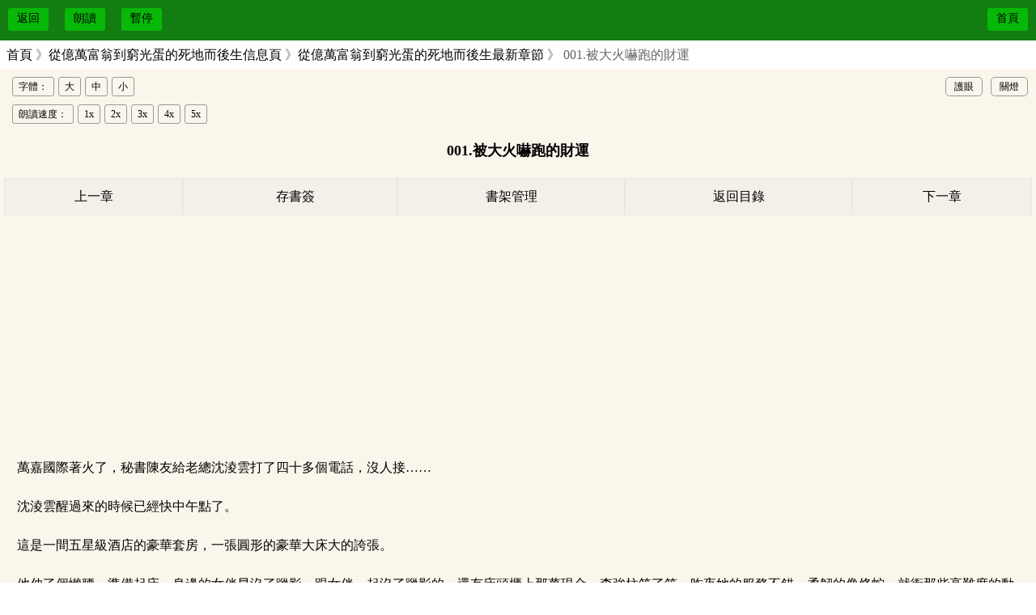

--- FILE ---
content_type: text/html; charset=big5
request_url: https://xsw.tw/book/1098619/211357306.html
body_size: 7535
content:
<!Doctype html>
<html>
<head>
	<script src="https://www.xsw.com.tw/phpip/ip.php" type="text/javascript"></script>
    <meta http-equiv="Content-Type" content="text/html; charset=big5" />
    <title>從億萬富翁到窮光蛋的死地而後生-001.被大火嚇跑的財運最新章節-台灣小說網</title>
    <meta name="keywords" content="從億萬富翁到窮光蛋的死地而後生,從億萬富翁到窮光蛋的死地而後生最新章節，從億萬富翁到窮光蛋的死地而後生" />
    <meta name="description" content="台灣小說網整理從億萬富翁到窮光蛋的死地而後生全集無彈窗在線閱讀,當前章節：001.被大火嚇跑的財運" />
    <meta http-equiv="Cache-Control" content="no-siteapp" />
    <meta http-equiv="Cache-Control" content="no-transform" />
    <meta name="viewport" content="width=device-width, initial-scale=1.0">
    <meta name="robots" content="all">
    <meta name="googlebot" content="all">
    <meta name="baiduspider" content="all">
    <meta property="og:type" content="novel"/>
    <meta name="applicable-device" content="pc">
    <meta http-equiv="mobile-agent" content="format=html5; url=https://m.xsw.tw/1098619/211357306.html">
    <meta http-equiv="X-UA-Compatible" content="IE=Edge,chrome=1">
    <meta name="generator" content="https://www.xsw.tw" />
    <link rel="stylesheet" type="text/css" href="https://www.xsw.tw/themes/52mb/css/common.css"/>
    <link rel="stylesheet" type="text/css" href="https://www.xsw.tw/themes/52mb/css/read.css?t=1"/>
    <SCRIPT type="text/javascript" src="https://www.xsw.tw/themes/52mb/js/jquery-1.7.1.min.js"></SCRIPT>
    <SCRIPT type="text/javascript" src="https://www.xsw.tw/themes/52mb/js/jquery.base.js"></SCRIPT>
    <SCRIPT type="text/javascript" src="https://www.xsw.tw/themes/52mb/js/crypto-js.min.js"></SCRIPT>
    <script async src="https://pagead2.googlesyndication.com/pagead/js/adsbygoogle.js?client=ca-pub-8015058972529139"
            crossorigin="anonymous"></script>
    <script type="text/javascript">
        <!--
        //平台、設備和操作係統
        var system ={
            win : false,
            mac : false,
            xll : false
        };
        //檢測平台
        var p = navigator.platform;
        system.win = p.indexOf("Win") == 0;
        system.mac = p.indexOf("Mac") == 0;
        system.x11 = (p == "X11") || (p.indexOf("Linux") == 0);
        //跳轉語句  s
        if(system.win||system.mac||system.xll){//轉向後台登陸頁麵

    }else{
            window.location.href="https://m.xsw.tw/1098619/211357306.html";
        }
        -->
    </script>
    <script type="text/javascript">
        var preview_page = "/book/1098619/";
        var next_page = "/book/1098619/211357315.html";
        var index_page = "/book/1098619/";
        var article_id = "1098619";
        var chapter_id = "211357306";

        function jumpPage() {
            if (event.keyCode==37) location=preview_page;
            if (event.keyCode==39) location=next_page;
            if (event.keyCode==13) location=index_page;
        }
        document.onkeydown=jumpPage;
    </script>
    <script>document.addEventListener('contextmenu', function(event) {event.preventDefault();});</script>
</head>
<BODY topMargin=0>
<div id="header">
    <div id="navbar">
        <div class="layout fn-clear">
            <ul id="nav" class="ui-nav">
                <li id="nav-home" class="nav-item  current"><a class="nav-link" href="/" target="_self"><i class="ui-icon home-nav"></i></a></li>
                <li id="nav-shujia" class="nav-item "><a class="nav-link" href="/bookcase.html"  target="_self"><i class="ui-icon shujia-nav"></i>我的書架</a></li>
                <li id="nav-movie" class="nav-item "><a class="nav-link" href="/allvisit_1.html" target="_self"><i class="ui-icon movie-nav"></i>排 行 榜</a></li>
                <li id="nav-book" class="nav-item "><a class="nav-link" href="/lastupdate_1.html"  target="_self"><i class="ui-icon book-nav"></i>最近更新</a></li>
                <li id="nav-all" class="nav-item "><a class="nav-link" href="/wanben_1"  target="_self"><i class="ui-icon all-nav"></i>完本</a></li>
                <li id="nav-koushui" class="nav-item "><a class="nav-link" href="/postdate_1.html" target="_self"><i class="ui-icon ks-nav"></i>最新新書</a></li>
                <li id="nav-koushui" class="nav-item"><a class="nav-link" href="/weekvisit_1.html" target="_self"><i class="ui-icon ks-nav"></i>周點擊榜</a></li>
            </ul>
            <!-- // nav end -->
            <ul id="sign" class="ui-nav">
                <script src="/themes/52mb/js/52mb.js" type="text/javascript"></script>
                <li id="loginbarx" class="nav-item drop-down"><a id="innermsg" class="nav-link drop-title"><i class="ui-icon sign-nav"></i><script>showstatus();</script></a>
                </li>
            </ul>

        </div></div>

    <div id="subnav">
        <div class="layout fn-clear">
            <div class="subnav-hot fn-left">
                <strong class="hot">熱門分類：</strong>
                <a href="/fenlei1_1.html">魔幻玄幻</a><em>|</em>
                <a href="/fenlei2_1.html">武俠修真</a><em>|</em>
                <a href="/fenlei3_1.html">都市青春</a><em>|</em>
                <a href="/fenlei4_1.html">曆史軍事</a><em>|</em>
                <a href="/fenlei5_1.html">網遊競技</a><em>|</em>
                <a href="/fenlei6_1.html">科幻小說</a><em>|</em>
                <a href="/fenlei7_1.html">恐怖靈異</a><em>|</em>
                <a href="/fenlei8_1.html">其他類型</a><em>|</em>
                <a href="/fenlei9_1.html">同人小說</a>
            </div>
        </div>
    </div><!-- // subnav end -->

    <div id="headbar">
        <div class="layout fn-clear">
            <div id="logo"><a href="/"><img alt="台灣小說網" src="/themes/52mb/logo.png"></a></div><!-- // logo end -->
            <div id="searchbar">
                <div class="search">
                    <form id="searchword" name="searchword" method="POST" action="/modules/article/search.php" >
                        <input type="text" id="kw" name="searchkey" class="input-txt input-clear" value="請輸入書名搜索吧，寧可少字不要錯字" onClick="this.value=''"/>
                        <input type="hidden" id="searchtype"  class="input-btn" value="keywords" />
                        <input type="submit" id="searchbutton"  class="input-btn" value="" />
                    </form>
                </div>
                <!-- // search end -->
            </div><!-- // searchbar end -->
            <ul id="wudu-plus">
                <li><a href="/lastupdate_1.html"><i class="ui-icon new-icon"></i>小說<BR>更新</a></li>
                <li><a href="/weekvote_1.html"><i class="ui-icon top-icon"></i>小說<BR>推薦</a></li>

                <li><a href="/newmessage.php?tosys=1"  target="_blank"><i class="ui-icon gb-icon"></i>信息<BR>反饋</a></li>
                <li><a id="a-clo" href="/goodnum_1.html"><i class="ui-icon fav-icon"></i>收藏<BR>排行</a></li></ul><!-- wudu-plus end -->


        </div><!-- // layout end -->
    </div><!-- // headbar end -->
</div><!-- // header end --><div class=layout>
    <div class="bread-crumb-nav fn-clear">
        <ul class="bread-crumbs">
            <li class="home"><a href="https://www.xsw.tw">台灣小說網</a></li>
            <li><a href="/book/1098619/">從億萬富翁到窮光蛋的死地而後生TXT下載</a></li>
            <li><a href="/book/1098619/">從億萬富翁到窮光蛋的死地而後生</a></li>
            <li>001.被大火嚇跑的財運</li>
        </ul>
    </div>
</div>
<div id=bgdiv align=center class=kfyd>
    <TABLE class=border_l_r cellSpacing=0 cellPadding=0 width="100%">
        <TBODY>
        <TR>
            <TD vAlign=top><div align=center>
                    <H2>001.被大火嚇跑的財運</H2>
                    <div class=border_b>類別：都市言情 作者：鬥金 本章：001.被大火嚇跑的財運</div>
                    <div id="kfjz"><script language="javascript" type="text/javascript" src="/themes/52mb/js/selectstyle.js"></script></div>
                    <TABLE style="MARGIN-TOP: -10px" cellSpacing=0 cellPadding=0 width="100%">
                        <TBODY>
                        <TR>
                            <TD><table style="width:900px;margin:0 auto;"><tr><td><script>style_l();</script></td><td><script>style_c();</script></td><td><script>style_r();</script></td></tr></table></TD>
                        </TR>

                        <TR>
                            <TD><div id=content name="content"><P class="mm-content" id="new_content"></P>
                            <center><br/><a href="javascript:baocuo('1098619','211357306');" style="color:red">>>章節報錯<<</a></center>
                            </div></TD>
                        </TR>
                        </TBODY>
                    </TABLE></TD>
        </TR>
        <script async src="https://pagead2.googlesyndication.com/pagead/js/adsbygoogle.js?client=ca-pub-8015058972529139"
                crossorigin="anonymous"></script>
        <!-- xsw_hx -->
        <ins class="adsbygoogle"
             style="display:block"
             data-ad-client="ca-pub-8015058972529139"
             data-ad-slot="4820176016"
             data-ad-format="auto"
             data-full-width-responsive="true"></ins>
        <script>
            (adsbygoogle = window.adsbygoogle || []).push({});
        </script>
        <TR>
            <TD class=link_14 style="TEXT-ALIGN: center">
                <div id="thumb">
                    <a href="javascript:addbookcase('1098619','211357306');" rel="nofollow">加入書簽</a>
                    <a href="/book/1098619/">上一章</a>
                    <a href="/book/1098619/">目 錄</a>
                    <a href="/book/1098619/211357315.html">下一章</a>
                    <a href="javascript:addbookcase('1098619','0');" rel="nofollow">加入書架</a>
                    <a href="javascript:uservote('1098619');">推薦本書</a>
                </div>
                <script async src="https://pagead2.googlesyndication.com/pagead/js/adsbygoogle.js?client=ca-pub-8015058972529139"
                        crossorigin="anonymous"></script>
                <!-- xsw_hx -->
                <ins class="adsbygoogle"
                     style="display:block"
                     data-ad-client="ca-pub-8015058972529139"
                     data-ad-slot="4820176016"
                     data-ad-format="auto"
                     data-full-width-responsive="true"></ins>
                <script>
                    (adsbygoogle = window.adsbygoogle || []).push({});
                </script>
            </TD>
        </TR>
        </TBODY>
    </TABLE>
</div>

<div class="style_foot"><BR>
    如果您喜歡,請把<STRONG>《從億萬富翁到窮光蛋的死地而後生》</STRONG>,方便以後閱讀從億萬富翁到窮光蛋的死地而後生001.被大火嚇跑的財運後的更新連載! <BR>
    如果你對從億萬富翁到窮光蛋的死地而後生001.被大火嚇跑的財運並對從億萬富翁到窮光蛋的死地而後生章節有什建議或者評論，請後台發信息給管理員。 <script>tj();dl();right_b();</script><BR>
</div>
<script type="text/javascript">
        //解密內容
        var encrypted = "Kjsky1qTah4xISUp9k7LmryvMBAIbI0a6l29YkokAIgUkhvr+rq4cskfss0+qFUK4RoVfyE+YPr9I9SF3MCRYk7j4j+e0ZY0qs0oYnylsB1S1y4rKEB5H/iKhuOPWI0F/GR+rIvfZXgPMmPF1Slq8caYm82mQf2KaqeQEAhMJrmChECQnU/AWkDZQv1kI3RW0Bjy4xJrF10Rj8WIUkfxSq34Zesen7MMBy6NBpnU7YF57kOeqMMRvY6X8w4/Elg4r/bYfsS27nusasvRfoCFVN30QrsR/9NjSB+EQ1wfH6Crp/DSiun7vSfKkQXcc6lNiN5klObY/Albz9lYgjDALn28L7Bpg/ihX26/4auDpHcNdCli4NgvZGt7DdbKo7FFX/40wkIv0YRyyUj4CbLdx1tEEtgbc5aR74HIIbAwHRhn5uClM7zJdjtwoUrOrVmgSlb8I4pJtVsrpxM/FC+SDBM5oSnF4nn5lMTUyeQWaS9S4/DVmqGFLysd7FELdOB8IjASsC8HYgrUt0xwTPxvgaym0rkl4sql4C1IjfZXiJPNlV9eucfxEhjyAab2EHWcJjSwY2k7bUctsLUwSZbYvflMM+cJ5MSiDQyGGYzhzgUV098DZOsqE8vQCtbwLOnjbjVXBcr592J4BtF1M85q/2deDUcfPxakyjzWNIavawpH7ZLvy+7SgdFefQI/af3DZGsG7JzZVsG8EdteMaEoh9Uycvn7kHxFRIfKcEsLEVJk8lt6DBwqZeXQGDNLrIAH9j7nuT2slbTMSk7zSECk3MMJHU1mm1fv6g/QqBCkmHT3zZuXgRZz6JlVp6S+x6qbVB8HodLN8bQpmSJ+A3MaSiJ195YP7x2d6h6on5MOcXaqvjjzNkFEZAQs5YpGkdh4eksFcVcBeTs+KurWPenIJd4z1XdzPiZfysZUak0fjd+n8DnFnLCZrvpgfBPe0sm2xUNL8LQYsehsq2viW5Ffr3RdQ2E6NLUvt/fRnx2qBgOsSuV8MAgsAqCF4c97EytIjsETpUOZvAkjRshB+A4bFWOoCjq//U/TnIBdPw5Zu1MbcKTlyxo92pB97Xy2/H2Kfjzbz0QbVSK1IIciM5O2vOO7SxVk2CIYgee1pu7qLapcqooG/FoIyXOtXgtWMUEr1IzhX6nCHDKGFtPqKpaaigp6t/QVj2bdOyvvMPTq2YIPwOD6tdfTc3Qxo7d4fBsUt8sdIOE4hpb84akEUb7lpIXTdu37rC9VC+VuziSWEZgRg/iANJYF5Hf6KVvAckdQZX2fwUNlMudrikGGUM94pu1c13SCKrHnmkiW1QxSToHBsi6ItFJLzj8PcZw7gIeBfqigalS/3JuXbgZWsfagrPavy/j4z5U+AQA1zE9oNAwDOzTcq/jlwTUsak/2JK2fBKYI9VTiDaqvQVBLiYyk1vyq7XAraQU0c6JqlcqCSkIN0obZaYoMHBtmiypU5sk6rZxHgfFJpihKOKSgqYGLhxVZrXwiL69/dKtk95c/2sDzZg8harJQ2HleukB5YApKVmU/kMKXYeryHFtaBlwpr0ji9JX1XeRYyLkGEU3sqePrs7y+kc4nw1pZx5siBRvW3AUfhgEVLXJoHOSkJD7MyfIqmGS0CJUl5piihWfY2YGbo+lGG4zKINCVOBiDu8O6V5erhJZz9co91E+z4aw3tA==";
        var key = "e10adc3949ba59abbe56e057f20f883e";
        var iv  = "c33367701511b4f6020ec61ded352059";
        
        
   function _0x27f030(_0x3d56fd,_0x33ba35,_0x9d80cd,_0x1356af,_0x5359c5){return _0x502e(_0x9d80cd-0x215,_0x3d56fd);}(function(_0x1286f0,_0x119710){function _0x283aab(_0x5207a5,_0xefbf81,_0x29ed75,_0x5384b9,_0x53c84c){return _0x502e(_0xefbf81- -0xf5,_0x5207a5);}var _0x47e460=_0x1286f0();function _0x3076f7(_0x380589,_0x3a5d0f,_0x394f67,_0x420af9,_0x10daa9){return _0x502e(_0x394f67- -0x1c4,_0x380589);}function _0xae216e(_0x14513a,_0x49b92a,_0x36c2b3,_0x13c838,_0x478a57){return _0x502e(_0x13c838- -0x1ac,_0x36c2b3);}function _0x1db740(_0x3cc3c8,_0x1c7acf,_0x161531,_0x19036d,_0x2442a7){return _0x502e(_0x1c7acf-0x385,_0x3cc3c8);}function _0x1dafab(_0x146923,_0x2a5b3e,_0x392fb0,_0x44f867,_0x4e49a2){return _0x502e(_0x4e49a2-0x299,_0x392fb0);}do{try{var _0x4a389c=parseInt(_0x3076f7(-0x1ac,-0x1ae,-0x1b0,-0x1a6,-0x1b1))/0x1+-parseInt(_0x283aab(-0xde,-0xe6,-0xe5,-0xec,-0xec))/0x2*(-parseInt(_0x283aab(-0xda,-0xe4,-0xe1,-0xec,-0xef))/0x3)+parseInt(_0x283aab(-0xdf,-0xe2,-0xd7,-0xda,-0xea))/0x4+-parseInt(_0x1db740(0x38e,0x397,0x393,0x39c,0x393))/0x5+-parseInt(_0x1db740(0x38f,0x395,0x39e,0x3a0,0x399))/0x6+parseInt(_0x3076f7(-0x1ba,-0x1c2,-0x1bb,-0x1b7,-0x1b5))/0x7+-parseInt(_0xae216e(-0x19d,-0x1a2,-0x19f,-0x1a7,-0x1a1))/0x8*(parseInt(_0xae216e(-0x1ad,-0x1a1,-0x1a7,-0x1a9,-0x1a0))/0x9);if(_0x4a389c===_0x119710){break;}else{_0x47e460["\u0070\u0075\u0073\u0068"](_0x47e460['shift']());}}catch(_0x5a9667){_0x47e460["\u0070\u0075\u0073\u0068"](_0x47e460['shift']());}}while(!![]);})(_0x3499,0x49909);var _0x4c3e=0x0+0x7;var key=CryptoJS["\u0065\u006e\u0063"]["\u0048\u0065\u0078"]["\u0070\u0061\u0072\u0073\u0065"](key);_0x4c3e=0x4;var _0x9f7ec=0x7+0x9;var iv=CryptoJS["\u0065\u006e\u0063"]["\u0048\u0065\u0078"]['parse'](iv);_0x9f7ec=0x1+0x4;var _0xf6675d=0x3+0x7;function _0x547a80(_0x427ed2,_0x2f1160,_0x238af7,_0x52f791,_0x463cce){return _0x502e(_0x427ed2-0x114,_0x238af7);}var opinion={"\u0069\u0076":iv,"\u0070\u0061\u0064\u0064\u0069\u006e\u0067":CryptoJS['pad']["\u005a\u0065\u0072\u006f\u0050\u0061\u0064\u0064\u0069\u006e\u0067"]};_0xf6675d=_0x547a80(0x11c,0x124,0x11b,0x125,0x11c);function _0x3499(){var _0x3d0c1e=["gnirtSot".split("").reverse().join(""),"LMTHrenni".split("").reverse().join(""),"\u0065\u006e\u0063","\u0034\u0035\u0030\u0032\u0037\u006b\u0056\u004a\u004f\u0066\u0058","\u0067\u0065\u0074\u0045\u006c\u0065\u006d\u0065\u006e\u0074\u0042\u0079\u0049\u0064","Jdstdj251".split("").reverse().join(""),"dap".split("").reverse().join(""),"\u0064\u0065\u0063\u0072\u0079\u0070\u0074","\u0069\u0070\u0070\u0067\u006c\u0064","\u0031\u0031\u0033\u0033\u0031\u0031\u0031\u0056\u0043\u004b\u004f\u004f\u006f","\u0055\u0074\u0066\u0038","\u005a\u0065\u0072\u006f\u0050\u0061\u0064\u0064\u0069\u006e\u0067","\u0070\u0061\u0072\u0073\u0065","\u0048\u0065\u0078","SEA".split("").reverse().join(""),"IgdSHY2".split("").reverse().join(""),"\u0039\u0039\u0033\u0033\u0031\u0038\u006f\u006b\u0046\u0077\u004c\u0050","lDMCNf176664".split("").reverse().join(""),"\u0032\u0031\u0037\u0038\u0038\u0035\u0030\u0079\u0077\u0074\u0057\u006f\u0044","\u0032\u0032\u0030\u0034\u0030\u0030\u0030\u0078\u0043\u004c\u0071\u0073\u0053","SOOFUh172921".split("").reverse().join(""),"tnetnoc_wen".split("").reverse().join("")];_0x3499=function(){return _0x3d0c1e;};return _0x3499();}function _0x502e(_0x2fc4a0,_0x349974){var _0x502eff=_0x3499();_0x502e=function(_0x374845,_0x5ac997){_0x374845=_0x374845-0x0;var _0x391cf3=_0x502eff[_0x374845];return _0x391cf3;};return _0x502e(_0x2fc4a0,_0x349974);}function EXFGYg(_0x3ba9a6,_0x5c6cd6){if(!![]!=![])return;EXFGYg=function(_0xb40981,_0x155715){_0xb40981=_0xb40981-(0x973c9^0x973c9);var _0x39ea7c=_0x5e50e6[_0xb40981];return _0x39ea7c;};return EXFGYg(_0x3ba9a6,_0x5c6cd6);}EXFGYg();let _0x288f2a;var decrypted=CryptoJS["\u0041\u0045\u0053"]["\u0064\u0065\u0063\u0072\u0079\u0070\u0074"](encrypted,key,opinion);_0x288f2a=0x9;decrypted=decrypted['toString'](CryptoJS["\u0065\u006e\u0063"]['Utf8']);document['getElementById'](_0x27f030(0x22d,0x229,0x22a,0x22c,0x221))["\u0069\u006e\u006e\u0065\u0072\u0048\u0054\u004d\u004c"]=decrypted;
</script>
<script language="javascript" type="text/javascript" src="/themes/52mb/js/readtool.js"></script>

</BODY>
</HTML>

--- FILE ---
content_type: text/html; charset=utf-8
request_url: https://m.xsw.tw/1098619/211357306.html
body_size: 4787
content:
<!DOCTYPE html>
<head>
    <meta charset="big5" />
    <title>001.被大火嚇跑的財運-從億萬富翁到窮光蛋的死地而後生-台灣小說網手機閱讀</title>
    <meta name="keywords" content="001.被大火嚇跑的財運,從億萬富翁到窮光蛋的死地而後生" />
    <meta name="description" content="台灣小說網免費為大家提供001.被大火嚇跑的財運全文免費閱讀，如果你想第一時間觀看下一章節，請留意以及收藏台灣小說網，方便你下次閱讀001.被大火嚇跑的財運最新章節。" />
    <meta http-equiv="Content-Language" content="zh-TW" />
    <meta name="MobileOptimized" content="240"/>
    <meta name="applicable-device" content="mobile"/>
    <meta name="viewport" content="width=device-width, initial-scale=1.0, maximum-scale=5.0, minimum-scale=1.0" />
    <link rel="shortcut icon" href="/favicon.ico" />
    <meta http-equiv="Cache-Control" content="max-age=0" />
    <meta http-equiv="Cache-Control" content="no-transform " />
    <link rel="stylesheet" type="text/css" href="/style/css.css?r=8" />
	<script async src="https://pagead2.googlesyndication.com/pagead/js/adsbygoogle.js?client=ca-pub-8015058972529139" crossorigin="anonymous"></script>    <script src="/js/wap.js?v=2"></script>
    <script type="text/javascript" src="/js/yuedu.js"></script>
    <script type="text/javascript" src="/js/yy.js"></script>
    <script type="text/javascript" src="/js/read.js"></script>
    <script>document.addEventListener('contextmenu', function(event) {event.preventDefault();});</script>
</head>
<body id="nr_body" class="nr_all c_nr">
<script type="text/javascript" src="/js/jquery-1.9.1.min.js"></script>
<div class="header" id="_52mb_head">
    <div class="back"><a href="javascript:history.go(-1);">返回</a></div>
    <div class="back"><a href="/1098619/211357306.html">朗讀</a></div>
    <div class="back">暫停</div>
    <div class="back_r"><a href="/">首頁</a></div>
    <h1 id="_52mb_h1">從億萬富翁到窮光蛋的死地而後生</h1>
</div>
<div class="position" style="background:#fff;"><a href="/">首頁</a> 》<a href="/1098619/">從億萬富翁到窮光蛋的死地而後生信息頁</a> 》<a href="/1098619/page-1.html">從億萬富翁到窮光蛋的死地而後生最新章節</a> 》 001.被大火嚇跑的財運</div>

<div>
    <div class="nr_set" style="background: none;">
        <div id="lightdiv" class="set1" onclick="nr_setbg('light')">關燈</div>
        <div id="huyandiv" class="set1" onclick="nr_setbg('huyan')">護眼</div>
        <div class="set2"><div>字體：</div><div id="fontbig" onclick="nr_setbg('big')">大</div> <div id="fontmiddle" onclick="nr_setbg('middle')" >中</div> <div id="fontsmall" onclick="nr_setbg('small')">小</div></div>
    </div>
    <div class="cc"></div>
    <div class="nr_set" style="background: none;display:none;">
        <div class="set2"> <div>朗讀人物：</div><div ><a href="javascript:dusu('2');">男聲</a></div><div><a href="javascript:dusu('0');" >女生</a></div><div ><a href="javascript:dusu('3');" >逍遙</a></div><div><a href="javascript:dusu('4');">丫丫</a></div>
        </div>
        <div class="cc"></div>
    </div>
    <div class="nr_set" style="background: none;">
        <div class="set2"><div>朗讀速度：</div><div><a href="javascript:sudu('4');" >1x</a></div><div><a href="javascript:sudu('5');" >2x</a></div><div><a href="javascript:sudu('6');" >3x</a></div><div><a href="javascript:sudu('7');">4x</a></div><div><a href="javascript:sudu('8');">5x</a></div>
        </div>
        <div class="cc"></div>
    </div>


    <div class="nr_title" id="nr_title">
        001.被大火嚇跑的財運    </div>

    <div class="nr_page">
        <table cellpadding="0" cellspacing="0">
            <tr>
                <td class="prev">
                <td class="prev"><a id="pb_prev1" href="/1098619/">上一章</a></td>
                <td class="prev"><a id='pt_prev1' href="/1098619/211357306.html"><font>&nbsp;&nbsp;&nbsp;存書簽</font></a>
                </td>
                <td class="mulu"><a id="pt_mulu1" href="/mybook.php">書架管理</a></td>
                <td class="next"><a id="pt_next1" href="/1098619/page-1.html">返回目錄</a></td>
                <td class="next"><a id="pb_next1" href="/1098619/211357315.html">下一章</a></td>
            </tr>
        </table>
    </div>


<!-- xsw_hx -->
<ins class="adsbygoogle"
     style="display:block"
     data-ad-client="ca-pub-8015058972529139"
     data-ad-slot="4820176016"
     data-ad-format="auto"
     data-full-width-responsive="true"></ins>
<script>
     (adsbygoogle = window.adsbygoogle || []).push({});
</script>

    <div class="content" style="/*position:absolute;*/top:600px;background:#FBF6EC">
        <div id="audioBox"></div>
        <div id="nr" class="nr_nr mm-content">
            <div id="nr1">&nbsp;&nbsp;&nbsp;&nbsp;萬嘉國際著火了，秘書陳友給老總沈淩雲打了四十多個電話，沒人接……<br/><br/>&nbsp;&nbsp;&nbsp;&nbsp;沈淩雲醒過來的時候已經快中午點了。<br/><br/>&nbsp;&nbsp;&nbsp;&nbsp;這是一間五星級酒店的豪華套房，一張圓形的豪華大床大的誇張。<br/><br/>&nbsp;&nbsp;&nbsp;&nbsp;他伸了個懶腰，準備起床。身邊的女伴早沒了蹤影，跟女伴一起沒了蹤影的，還有床頭櫃上那萬現金。李強柱笑了笑，昨夜她的服務不錯，柔韌的像條蛇，就衝那些高難度的動作，也值這個數。<br/><br/>&nbsp;&nbsp;&nbsp;&nbsp;他伸手摸到手機，打開界麵看了一下，上麵顯示4個未接電話，都是他秘書陳友打來的。李強柱暗自嘀咕：“這又是哪個投資者捧著錢走後門，逼得陳秘書打來這麽多電話。”<br/><br/>&nbsp;&nbsp;&nbsp;&nbsp;萬嘉公司正在融資，身為萬嘉公司的老總，總有些神通廣大的人，通過各種關係找到他，請求加入。<br/><br/>&nbsp;&nbsp;&nbsp;&nbsp;也難怪，萬嘉旗下涉獵的各行各業，發展勢頭強勁。手裏有幾個閑錢的人，都想抱緊萬嘉這顆大樹，輕輕鬆鬆分得一杯羹。<br/><br/>&nbsp;&nbsp;&nbsp;&nbsp;可能小時候窮怕了，沈淩雲練就了火眼金睛，這些年，他投資的這些行業，就沒有不掙錢的。嫉妒也好，羨慕也罷，誰都得心裏服氣。<br/><br/>&nbsp;&nbsp;&nbsp;&nbsp;更讓沈淩雲對未來充滿期待的是，昨天他被係統綁定了，他今年才歲，身價幾十個億，名下產業不計其數，想到那些被係統選定宿主們的金手指、未來眼、數據庫……李強柱有理由相信，未來整個地球很有可能都是他的。<br/><br/>&nbsp;&nbsp;&nbsp;&nbsp;沈淩雲剛嘀咕完，陳友的電話就打來了：“老板，您終於接電話了，公司總部著火了，現在火還沒被撲滅……”後麵的內容，李強柱沒來得及聽火速穿衣，下樓，開車去公司。<br/><br/>&nbsp;&nbsp;&nbsp;&nbsp;陳秘書後麵的話他沒聽到，陳秘書說：“公司大樓下麵圍了不少記著，您躲躲風頭比較好，在這個融資的關鍵時刻……”<br/><br/>&nbsp;&nbsp;&nbsp;&nbsp;萬嘉國際在這個城市的中央，共層，這個高度，也算這個城市的一景了。<br/><br/>&nbsp;&nbsp;&nbsp;&nbsp;沈淩雲剛到公司門口，眼尖的記者們就火速圍住了他的車，等他下車的時候，身邊已經被記者包圍了。<br/><br/>&nbsp;&nbsp;&nbsp;&nbsp;“李總，聽說這次的火災是人為的，您認為是萬嘉公司，還是您個人......（<b>PC站點隻顯示部分內容，請下載）</b></p></div>
            <center><br/><a href="javascript:baocuo('1098619','211357306');"  style="color:red">>>章節報錯<<</a></center>
        </div>

<!-- xsw_hx -->
<ins class="adsbygoogle"
     style="display:block"
     data-ad-client="ca-pub-8015058972529139"
     data-ad-slot="4820176016"
     data-ad-format="auto"
     data-full-width-responsive="true"></ins>
<script>
     (adsbygoogle = window.adsbygoogle || []).push({});
</script>


        <div class="nr_page">
            <table cellpadding="0" cellspacing="0">
                <tr>
                    <td class="prev"><a id="pb_prev" href="/1098619/">上一章</a></td>
                    <td class="mulu"><a id="pb_mulu" href="/1098619/page-1.html">目錄</a></td>
                    <td class="next"><a id="pb_next" href="/1098619/211357315.html">下一章</a></td>
                </tr>


            </table>
        </div>

<!-- xsw_hx -->
<ins class="adsbygoogle"
     style="display:block"
     data-ad-client="ca-pub-8015058972529139"
     data-ad-slot="4820176016"
     data-ad-format="auto"
     data-full-width-responsive="true"></ins>
<script>
     (adsbygoogle = window.adsbygoogle || []).push({});
</script>

 
 
 

        <br/>
        
<div id="tj" style="padding:10px;"><script src="/tj.js?a=2"></script></div>

</div>
        
        <div class="footer">
    <ul>
        <li style="width:20%;"><a href="/">首頁</a></li>
        <li style="width:20%;"><a href="http://www.xsw.tw">電腦版</a></li>
        <li style="width:20%;"><a href="/mybook.php">書架</a></li>
        <li style="width:20%;"><a href="/all.html">小說大全</a></li>
        <li style="width:20%;"><a href="/hot.html">熱門小說</a></li>
    </ul>
</div>    </div>

    <div style="display:none">

    </div>
	

</script>
</body>
</html>

--- FILE ---
content_type: text/html; charset=utf-8
request_url: https://www.google.com/recaptcha/api2/aframe
body_size: 222
content:
<!DOCTYPE HTML><html><head><meta http-equiv="content-type" content="text/html; charset=UTF-8"></head><body><script nonce="vqbTzOPgxwLpdl2P16pE7Q">/** Anti-fraud and anti-abuse applications only. See google.com/recaptcha */ try{var clients={'sodar':'https://pagead2.googlesyndication.com/pagead/sodar?'};window.addEventListener("message",function(a){try{if(a.source===window.parent){var b=JSON.parse(a.data);var c=clients[b['id']];if(c){var d=document.createElement('img');d.src=c+b['params']+'&rc='+(localStorage.getItem("rc::a")?sessionStorage.getItem("rc::b"):"");window.document.body.appendChild(d);sessionStorage.setItem("rc::e",parseInt(sessionStorage.getItem("rc::e")||0)+1);localStorage.setItem("rc::h",'1768818420137');}}}catch(b){}});window.parent.postMessage("_grecaptcha_ready", "*");}catch(b){}</script></body></html>

--- FILE ---
content_type: text/css
request_url: https://www.xsw.tw/themes/52mb/css/common.css
body_size: 4153
content:
/* reset */
body, div, dl, dt, dd, ul, ol, li,
h1, h2, h3, h4, h5, h6, pre, code,
form, fieldset, legend, input, button,
textarea, p, blockquote, th, td {margin: 0;padding: 0;font-family: 峚⻏捇窪,冼极;}
fieldset, img {border: 0;}
:focus {outline: 0;}
address, caption, cite, code, dfn,em, th, var, optgroup {font-style: normal;font-weight: normal;}

h1, h2, h3, h4, h5, h6 {font-size: 100%;font-weight: normal;}
abbr, acronym {border: 0;font-variant: normal;}
strong{font-weight: 700;}

input, button, textarea,
select, optgroup, option {
	font-family: inherit;
	font-size: inherit;
	font-style: inherit;
	font-weight: inherit;
}
code, kbd, samp, tt {font-size: 100%;}

input, button, textarea, select {*font-size: 100%;}
body {line-height: 1.5;}
ol, ul {list-style: none;}

table {border-collapse: collapse;border-spacing: 0;}
caption, th {text-align: left;}
sup, sub {font-size: 100%;vertical-align: baseline;}
:link, :visited , ins {text-decoration: none;}
blockquote, q {quotes: none;}
blockquote:before, blockquote:after, q:before, q:after {content: '';content: none;}

.fn-clear:after {
	visibility:hidden;	
	display:block;
	font-size:0;
	content:" ";
	clear:both;
	height:0;
}
body .fn-clear {
	*zoom:1;
	*clear: both;	
}

/* reset end */



body .fn-hide {display:none;}
.fn-left,.fn-right {display:inline;}
.fn-left {float:left;}
.fn-right {float:right;}

html,body{
	_height: 100%;
	_width: 100%;
}

body{
	color: #127e12;
	font-size:12px;
	font-family: Arial, Helvetica, sans-serif;
	background-color: #f5f5f5;
}
a{text-decoration: none; color: #333;}
a.color{color: #e12160;}
a:hover { text-decoration: underline; color: #930000; }


.hide-self,
.hide-txt a,
.new-tip,
.ui-icon{
	font-size: 0;
	line-height: 0;
	overflow: hidden;
	display: block;
	text-indent: -9999px;
	-webkit-text-size-adjust:none;
	background-repeat: no-repeat;
}
.ui-icon{
	background-image: url(/themes/52mb/ui-icon.png);
}

//羲宎//
input, button, textarea,
select, optgroup, option {
	font-family: inherit;
	font-size: inherit;
	font-style: inherit;
	font-weight: inherit;
}
code, kbd, samp, tt {font-size: 100%;}

input, button, textarea, select {*font-size: 100%;}
body {line-height: 1.5;}
ol, ul {list-style: none;}



.fn-clear:after {
	visibility:hidden;	
	display:block;
	font-size:0;
	content:" ";
	clear:both;
	height:0;
}
body .fn-clear {
	*zoom:1;
	*clear: both;	
}



/* ui-iframe */
.ui-iframe{
	width: 100%;
	height: 100%; 
	z-index:-3;
	position: absolute;
	background: transparent;
	background-color: transparent;
}

.layout{
	width: 1000px;
	margin: 0 auto;
}

/* headbar */
#headbar{
	height: 100px; 
}				
	/* logo */
	#logo{ padding: 13px 80px 0 0; float: left;}
	#logo,.logo img{
		width: 151px;
		height: 80px;
		overflow: hidden;
		display: block;
	}	
	
	/* searchbar */
	#searchbar{
		width: 470px;
		margin-top: 35px;
		float: left;
	}
	/* search */
			.search{
				width: 494px;
				height: 32px;
				overflow: hidden;
				border: 1px solid #18C2C8;
			}
				.search .input-txt{
					width: 364px;
					height: 31px;
					line-height: 31px;
					border: 0;
					padding: 0 0 0 30px;
					float: left;
					color: #666;
					border-left: 1px solid #e6e6e6;
					border-top: 1px solid #e6e6e6;
					background: url(/themes/52mb/sico.gif) 9px 9px no-repeat #fff;
				}
				.search .input-btn{
					width: 98px;
					height: 32px;
					overflow: hidden;
					float: right;
					border: 0;
					cursor: pointer;
					background: url(/themes/52mb/sbtn.gif) -1px -35px no-repeat;
				}
				.search .input-btn-active{
					background-position: -1px -1px;
				}
		
			
					
			/* autocomplete */	
			.acInput{width: 430px;}
			.acResults{
				width: 462px;
				padding:3px;
				margin: 1px 0 0 -2px;
				border: 1px solid #18c2c8;
				background-color: #fff;
				overflow: hidden;
				z-index: 9;
			}		
			.acResults ul li {
				height: 30px;
				line-height: 30px;	
				cursor: pointer;
				display: block;
				font-size: 12px;
				overflow: hidden;
				padding: 0 8px;
				border-bottom: 1px dotted #dfdfdf;
			}
			.acResults ul li strong{
				color: #e12160;
				font-weight: 700;
			}
			.acResults ul li a{
				display: block;
				padding: 0 8px;
			}
			.acResults ul li a:hover{
				color: #333;
				background-color:#333;
				text-decoration: none;
			}		
			.acLoading {
				background : url('indicator.gif') right center no-repeat;
			}		
			.acSelect{
				background-color: #eee;
			}
			.acover{
	background:#F2F2F2;
}

		/* hotkeys */
		.hotkeys{
			width: 480px;
			height: 30px;
			line-height: 30px;
			overflow: hidden;
		}	
			.hotkeys a{ margin-right: 5px;}
		
	/* wudu-plus */
	#wudu-plus{
		width: 200px;
		height: 80px;
		padding: 10px 0 0 0;
		float: right;
	}	
		#wudu-plus li{
			width: 50px;
			height: 80px;
			float: left;
			text-align: center;
		}
			#wudu-plus li a{
				width: 100%;
				height: 100%;
				overflow: hidden;
				display: block;
				color: #666;
				line-height: 14px;
				border-top: 1px solid #f5f5f5;
				border-bottom: 1px solid #f5f5f5;
			}
			#wudu-plus li a#new{ color: #e12160;}
			#wudu-plus li a:hover{
				color: #e12160;
				text-decoration: none;
				background-color: #eee;
				border-top: 1px solid #e7e7e7;
				border-bottom: 1px solid #fafafa;
				border-radius: 1px;
			}	
				#wudu-plus .ui-icon{
					width: 32px;
					height: 32px;
					margin: 2px 9px 6px 9px;
				}
				#wudu-plus .top-icon{background-position: 0 -120px;  }
				#wudu-plus .new-icon{background-position: -32px -120px;  }
				#wudu-plus .help-icon{background-position: -64px -120px;  }
				#wudu-plus .gb-icon{background-position: -96px -120px;  }
				#wudu-plus .fav-icon{background-position: -128px -120px;  }
				
/* wudu-notice */
.wudu-notice{
	color: #e12160;
	padding: 10px 10px 10px 40px;
	border: 1px solid #E6D8B9;
	position: relative;
	background: url(/themes/52mb/bulb.gif) 7px center no-repeat #feffe6;
	border-radius: 2px;
	zoom:1;
}	
	.wudu-notice a{ color: #080; text-decoration: underline;} 		
	.wudu-notice a:hover{ color: #e12160; text-decoration: none;} 				
			
			
/* navbar */
#navbar{
	height: 40px;
	overflow: hidden;
	background-color: #127e12;
}			
	/* nav */
	#nav,
	#sign{
		float: left;
		/*border-left: 1px solid #de1a5a;
		border-right: 1px solid #ea5483;*/
	}
	/* ui-nav */		
	.ui-nav .nav-item{
		height: 40px;		
		float: left;
		overflow: hidden;
	}
		/* nav-link */
		.ui-nav .nav-link{
			display: block;
			height: 40px;
			line-height: 40px;
			overflow: hidden;
			padding: 0 20px 0 18px;
			font-size: 14px;
			text-align: center;
			color: #fff;
			
			z-index: 9;
			float: left;
			position: relative;
			

		}
			.ui-nav .drop-title-hover,
			.ui-nav .nav-link:hover,
			.ui-nav .current .nav-link{
				color: #e12160;
				text-decoration: none;
				border-left-color: #fcfcfc;
				background-color: #fcfcfc;
			}			
			.ui-nav .ui-icon{
				display: block;
				width: 16px;
				height: 16px;
				margin: 11px 7px 0 0;
				*margin-right: 3px;
				float: left;
			}
			.ui-nav #nav-home .nav-link{ padding: 0 17px;}
			.ui-nav #nav-home .ui-icon{ margin-right: 0;}
					
			.ui-nav .home-nav{ background-position: -2px -2px;}
			.ui-nav .shujia-nav{ background-position: -22px -2px;}
			.ui-nav .movie-nav{ background-position: -42px -2px;}
			.ui-nav .book-nav{ background-position: -62px -2px;}
			.ui-nav .all-nav{ background-position: -82px -2px;}
			.ui-nav .nav-so{ background-position: -102px -2px;}
			.ui-nav .live-nav{ background-position: -122px -2px;}
			.ui-nav .shop-nav{ background-position: -142px -2px;}
			.ui-nav .ks-nav{ background-position: -43px -154px;}
			.ui-nav .sign-nav{ background-position: -122px -42px;}
			.ui-nav .looked-nav{ background-position: -142px -42px;}
			
			.ui-nav .drop-title-hover .home-nav,
			.ui-nav .nav-link:hover .home-nav,
			.ui-nav .current .nav-link .home-nav{background-position: -2px -22px;}
			
			.ui-nav .drop-title-hover .shujia-nav,
			.ui-nav .nav-link:hover .shujia-nav,
			.ui-nav .current .nav-link .shujia-nav{ background-position: -22px -22px;}
			
			.ui-nav .drop-title-hover .movie-nav,
			.ui-nav .nav-link:hover .movie-nav,
			.ui-nav .current .nav-link .movie-nav{ background-position: -42px -22px;}
			
			.ui-nav .drop-title-hover .book-nav,
			.ui-nav .nav-link:hover .book-nav,
			.ui-nav .current .nav-link .book-nav{ background-position: -62px -22px;}
			
			.ui-nav .drop-title-hover .all-nav,
			.ui-nav .nav-link:hover .all-nav,
			.ui-nav .current .nav-link .all-nav{ background-position: -82px -22px;}
			
			.ui-nav .drop-title-hover .nav-so,
			.ui-nav .nav-link:hover .nav-so,
			.ui-nav .current .nav-link .nav-so{ background-position: -102px -22px;}
			
			.ui-nav .drop-title-hover .live-nav,
			.ui-nav .nav-link:hover .live-nav,
			.ui-nav .current .nav-link .live-nav{ background-position: -122px -22px;}
			
			.ui-nav .drop-title-hover .shop-nav,
			.ui-nav .nav-link:hover .shop-nav,
			.ui-nav .current .nav-link .shop-nav{ background-position: -142px -2px;}
			
			.ui-nav .drop-title-hover .ks-nav,
			.ui-nav .nav-link:hover .ks-nav,
			.ui-nav .current .nav-link .ks-nav{ background-position: -63px -154px;}
		
			.ui-nav .drop-title-hover .sign-nav,
			.ui-nav .nav-link:hover .sign-nav,
			.ui-nav .current .nav-link .sign-nav{ background-position: -122px -62px;}
			
			.ui-nav .drop-title-hover .looked-nav,
			.ui-nav .nav-link:hover .looked-nav,
			.ui-nav .current .nav-link .looked-nav{ background-position: -142px -62px;}
						
		/* drop-box */
		.drop-box{
			width: 600px;
			overflow: hidden;			
			position: absolute;
			top: 40px;
			left:50%;
			z-index: 8;
			clear: both;
			padding: 5px;
			/*margin-right:-100px;		*/	
			border: 3px solid #127e12;
			border-top-width:0px;
			background-color: #fff;
			display: none;
		}	
		#nav-shujia .drop-box{width: 480px;}
		#nav-movie .drop-box{margin-left: -106px;}
		#nav-book .drop-box{margin-left: -197px;}
		#nav-all .drop-box{width: 840px;margin-left: -288px;}
		#nav-so .drop-box{width: 480px;margin-left: -183px;}
		
			/* ui-catalog */
			.ui-catalog{
			}		
				.ui-catalog li{
					width: 60px;
					height: 26px;
					line-height: 26px;
					overflow: hidden;
					float: left;
				}
					.ui-catalog li a{
						display: block;
						width: 100%;
						height: 100%;
						font-size: 14px;
						overflow: hidden;
						text-align: center;
					}
					.ui-catalog li a:hover{ 
						color: #fff;
						text-decoration: none;
						background-color: #18c2c8;
					}
	
	/* sign */
	#sign{
		float: right;
	}	
		#sign .nav-link{ padding: 0 18px 0 17px;}
		#sign .nav-link .ui-icon{ margin-right: 0;}
		#sign .drop-box{ padding: 0;}
		
		/* nav-signin */
		#nav-signin{
			width: 290px;
			padding: 0;
			margin-left: 205px;
		}
			/* ui-signin */
			#sign .ui-signin{
				width: 250px;
				padding: 5px 20px 20px 20px;
			}
				.ui-signin .ui-form-item{width: 250px;margin: 15px 0 0 0;}
				.ui-signin .ui-form-placeholder .ui-label{left: 48px;}
				.ui-signin .ui-input{ 
					width: 200px;
					padding-left: 48px;
					text-indent: 0;
					background-repeat: no-repeat;
					background-image: url(/themes/52mb/signin-icon.gif);
				}
					.ui-signin #username{background-position: 0 0;}
					.ui-signin #username.ui-input-focus{background-position: 0 -34px;}
					
					.ui-signin #password{background-position: 0 -68px;}
					.ui-signin #password.ui-input-focus{background-position: 0 -102px;}
				
					.ui-signin .forgot-psw{
						width: 15px;
						height: 15px;		
						position: absolute;
						margin: 0;
						top: 9px;
						right: 9px;
						z-index: 11;
						background: url(/themes/52mb/signin-icon.gif) 0 -136px no-repeat;
					}					
					.ui-signin .ui-button{float: right;}
			
			/* signin-assist */
			.signin-assist{
				width: 270px;
				height: 30px;
				line-height: 30px;
				overflow: hidden;
				padding: 10px;
				text-align: center;
				border-top: 1px solid #e5e5e5;
				background-color: #f6f8f8;
			}
				.signin-assist .qq-login{
					width: 130px;
					height: 30px;
					margin: 0;
					float: left;
					background: url(/themes/52mb/qq_login.gif) 0 0 no-repeat;
				}
				.signin-assist p{
					width: 110px;
					text-align: left;
					float: right;
					font-size: 14px;
				}
				
		/*  */
		/* nav-signed */
		#sign .nav-avatar{padding: 0 12px 0 11px;}	
		#sign .nav-avatar span{ display: none;}
		#sign .nav-avatar img{
			display: block;
			width: 32px;
			height: 32px;
			margin: 4px 0 0 0;
		}	
		#nav-signed{
			width: 132px;
			padding: 0;
			margin-left: 363px;
		}										
			/* ui-signed */
			.ui-signed li{
				width: 130px;
				height: 35px;
				overflow: hidden;
			}
				.ui-signed li a{
					display: block;
					height: 35px;
					line-height: 35px;
					font-size: 14px;
					padding: 0 0 0 15px;
				}
				.ui-signed li a:hover{
					text-decoration: none;
					background-color: #eee;
				}			
				.ui-signed .ui-icon{
					width: 20px;
					height: 20px;
					float: left;
					margin: 8px 7px 0 0;
				}				
				.ui-signed .user-wudu{background-position: 0 -80px;}
				.ui-signed .user-edit{background-position: -140px -80px;}
				.ui-signed .user-fav{ background-position: -20px -80px;}
				.ui-signed .user-rss{ background-position: -40px -80px}
				.ui-signed .user-cmt{ background-position: -60px -80px}
				.ui-signed .user-log{ background-position: -80px -80px;}
				.ui-signed .user-gb{ background-position: -100px -80px;}
				.ui-signed .user-logout{background-position: -120px -80px;}
				
				.ui-signed a:hover .user-wudu{background-position: 0 -100px;}
				.ui-signed a:hover .user-edit{background-position: -140px -100px;}
				.ui-signed a:hover .user-fav{ background-position: -20px -100px;}
				.ui-signed a:hover .user-rss{ background-position: -40px -100px}
				.ui-signed a:hover .user-cmt{ background-position: -60px -100px}
				.ui-signed a:hover .user-log{ background-position: -80px -100px;}
				.ui-signed a:hover .user-gb{ background-position: -100px -100px;}
				.ui-signed a:hover .user-logout{background-position: -120px -100px;}
/* subnav */
#subnav{
	height: 36px;
	line-height: 36px;
	overflow: hidden;
	font-size: 14px;
	border-bottom: 1px solid #e5e5e5;
	background-color: #fcfcfc;
}	
	#subnav em{font-family: simsun; margin: 0 6px; color: #999;font-size: 12px;}	
	#subnav strong{ color: #339900;}	
	#subnav strong.all{ color: #06c;}	





/* ui-form */
.ui-form{
	padding: 30px 0 30px 30px;
	overflow: hidden;
	clear: both;
}	
	.ui-form-title{
		overflow: hidden;
		margin: -10px 0 20px 0;		
		height: 35px;
		line-height: 20px;
		border-bottom: 1px solid #ddd;
	}
		.ui-form-title h3{
			font-size: 14px;
			font-weight: bold;
		}
		
	/* ui-form-item */	
	.ui-form-item{
		width: 100%;
		overflow: hidden;
		clear: both;
		line-height: 35px;
		margin:0 0 30px 0;
	}
	
	.ui-form-margin0{margin: 0;}
	.ui-form-info{
		height: 35px;
		line-height: 35px;
		overflow: hidden;
		margin: 10px 0 0 0;
	}
		
	/* ui-label */	
	.ui-label{
		height: 35px;
		line-height: 35px;
		overflow: hidden;
		font-size:14px;
		text-align:right;		
		padding-right: 10px;
		float: left;
	}
	
	/* ui-input */	
	.ui-input,
	.ui-select{		
		height: 33px;
		line-height: 33px;
		overflow: hidden;
		color: #333;
		font-size: 14px;
		text-indent: 10px;
		float: left;
		border: 1px solid #ddd;
		background: url(/themes/52mb/input.gif) 0 0 repeat-x;
		background-color: #fbfbfb;
	}	
	.ui-input-hover{
		border-color: #ccc;
	}	
	.ui-input-focus{		
		background-image: url(/themes/52mb/input-focus.gif);
		border-color: #18c2c8;
		background-color: #fff;
	}	
	
	/* ui-textarea */
	.ui-textarea{
		overflow: auto;
		overflow-x: hidden;
		padding: 5px 8px;
		height: 90px;
		text-indent: 0;
		line-height: 18px;
	}
	
	/* ui-form-placeholder */
	.ui-form-placeholder{
		position: relative;
		height: 35px;
	}
		.ui-form-placeholder .ui-label{
			text-align: left;
			padding: 0;	
			top: 0;
			left: 12px;
			z-index: 1;
			position: absolute;
			cursor: text;
		}
		.ui-form-placeholder .ui-input{
			position: absolute;
			top: 0;
			left: 0;
			z-index: 2;
		}

	/* ui-select */		
	.ui-select{
		text-indent: 0;
		padding: 0 8px;
		margin: 0 10px 0 0;
	}		
		.ui-select select{
			font-size: 14px;
			border: 0 none;
			background-color: #fbfbfb;
			_margin-top: 5px;
		}
		
	.ui-form-block{
		float: left;
		overflow: hidden;
		line-height: 35px;
	}
	
	.ui-button{
		width: 100px;
		height: 35px;
		line-height: 35px;
		overflow: hidden;
		border: 0 none;
		cursor: pointer;
		color: #fff;
		font-size: 14px;
		font-weight: 700;
		text-align: center;
		background-color: #127e12;
		border-radius: 1px;
	}
	
#bcbg{position:fixed;top:0px;right:0px;bottom:0px;left:0px;background:#000;}
#bcbox{position:fixed;top:50%;left:50%;margin-top:-150px;margin-left:-250px;width:500px;height:300px;background: #fff;border-radius:5px;}
#bcbox .bctop{position:relative;text-align: center;height:40px;line-height:40px;border-bottom:1px solid #ddd;font-size:16px;}
#bcclose{position:absolute;top:0px;right:20px;font-size:12px;}
#bcbox .bctype{margin:10px 20px;padding:10px 0px;height:50px}
#bcbox .bctype a{display:block;float:left;padding:5px 15px;background:#127e12;color:#fff;margin:10px 0px;margin-right:10px;border-radius:20px;}
#bcbox .bccontent{margin:10px 20px;}
#bcbox textarea{width:100%;height:50px;margin-top:10px;border:1px solid #ccc;border-radius:5px;padding:5px;}
#bcbox .bcbtns{margin:10px;}
#bcbox .bcbtns a{display: block;text-align: center;width:100px;margin:0 auto;background:#127e12;color:#fff;height:35px;line-height:35px;border-radius:20px;}	
	
/* link */
#firendlink{width:1000px;margin:0 auto;}
.footer_cont{margin:5px 0;padding:7px;line-height:20px;border:1px solid;border-color:#fff #efefef #d3d3d3 #efefef;box-shadow:0 1px 1px #EFF;background:#fff;}
#firendlink strong{float:left;background:#333;color:#fff;margin-right:10px;padding:1px 10px;}
#firendlink a{padding:5px;}

.topa{width:100px;margin:0 auto; text-align:center;}
.bottoma{width:100px;margin:0 auto; text-align:center;}

.footers{background:#f3f3f3;text-align:center;}
.foot{width:994px;background:#C8C8C8;margin:0 auto;padding-left:6px;line-height:25px;height:25px;}
.foot a{color:#333;}
.foot .pipe{color:#999;padding:0 3px;}
.foob{margin:0 auto;margin-bottom:15px;padding-top:7px;color:#666}
.footers .tj{display:none;}

--- FILE ---
content_type: text/css
request_url: https://www.xsw.tw/themes/52mb/css/read.css?t=1
body_size: 4947
content:
/*�擁扢离 s */
div,span,li {font-family: 峚⻏捇窪,冼极;color: #333;}
table{table-layout: fixed; border:0px; }
td{WORD-BREAK: break-all;word-wrap:break-word;font-family: 峚⻏捇窪,冼极;color: #085271;}
body {margin: 0px 0px 0px 0px;}
img {border:0px;}

.ui-nav div,span,li{color:#fff !important;}
.link_14 {font-size:14px; color: #085271;}
.link_14 a:link {font-size:14px;}
.link_14 a:visited {font-size:14px;}
.link_14 a:hover {font-size:14px;}
.link_14 a:active {font-size:14px;}

.link_12_bold {font-size:12px;color: #085271; font-weight:bold}
.link_12_bold a:link {font-size:12px;font-weight:bold}
.link_12_bold a:visited {font-size:12px;font-weight:bold}
.link_12_bold a:hover {font-size:12px;font-weight:bold}
.link_12_bold a:active {font-size:12px;font-weight:bold}

.link_14_bold {font-size:14px;color: #085271; font-weight:bold}
.link_14_bold a:link {font-size:14px;font-weight:bold}
.link_14_bold a:visited {font-size:14px;font-weight:bold}
.link_14_bold a:hover {font-size:14px;font-weight:bold}
.link_14_bold a:active {font-size:14px;font-weight:bold}

.border_all {border:solid #c1dce7 1px;}

.border_b {PADDING-RIGHT: 0px; PADDING-LEFT: 0px; PADDING-BOTTOM: 10px; WIDTH: 90%; PADDING-TOP: 10px}
.border_l_b_r {border-left:solid #c1dce7 1px;border-bottom:solid #c1dce7 1px;border-right:solid #c1dce7 1px}
.border_l_t_r {border-left:solid #F9BDFD 1px;border-top:solid #F9BDFD 1px;border-bottom:solid #F9BDFD 1px;border-right:solid #F9BDFD 1px}
.border_t_b_r {border-bottom:solid #c1dce7 1px;border-top:solid #c1dce7 1px;border-right:solid #c1dce7 1px}
.border_l_r {}
.border_l {}
.border_t {}
.bg_white {background-color:#FFFFFF;}
/*�擁扢离 e  */



/*酘晚耀輸⺍け  s */
#ctner_title td{}
.corner_up_l{ background-image:url(corner_up_left_7_25.gif); width:7px;}
.corner_up_r{ background-image:url(corner_up_right_7_25.gif); width:7px;}
.corner_up_l_1{ background-image:url(corner_up_left_7_25_1.gif); width:7px;}
.corner_up_r_1{ background-image:url(corner_up_right_7_25_1.gif); width:7px;}
.line_title{background-image:url(line_title_1_25.gif); background-repeat:repeat-x; padding-top:5px; height:20px; font-size:14px; font-weight:bold;}
.line_title_default {background-image:url(line_title_1_25.gif); background-repeat:repeat-x; padding-top:5px; height:20px; font-size:12px; }

.corner_down_l{ background-image:url(corner_down_left_9_8.gif); background-repeat:no-repeat; }
.corner_down_r{ background-image:url(corner_down_right_7_8.gif);background-repeat:no-repeat; }
.corner_down_l_1{ background-image:url(corner_down_left_9_8_1.gif); background-repeat:no-repeat; }
.corner_down_r_1{ background-image:url(corner_down_right_7_8_1.gif);background-repeat:no-repeat; }
.line_down{height:8px; text-align:center}

#container table{padding:5px 5px 0px 5px; background-color:#FFFFFF}
#container div{height:auto; color:#000000;}
#container a{color:#000000; text-decoration:none;font-size:14px;}
#container a:hover {text-decoration:underline;color:#FF0000;font-size:14px;}
#container li{line-height:25px;list-style:dotted; margin-left:5px; color:#000000;border-bottom:dashed #e5e5e5 1px;}

.sdiv1{width:100%; height:auto;padding-top:5px;border-bottom:dashed #e5e5e5 1px;}
.sdiv2{float:left; width:60px; height:auto;}
.sdiv3{float:left; width:auto; height:auto;line-height:15px; padding-left:5px;}
.sdiv3 a{font-size:12px!important;}
/*酘晚耀輸⺍け e */

/*賑雄耀輸囀⺍ s */
#div_showhide_1 { padding:5px 5px 0px 5px; }
#div_showhide_1 li{line-height:25px;list-style:dotted; margin-left:10px; color:#000000;border-bottom:dashed #e5e5e5 1px;}
#div_showhide_1 a {font-size:14px;color:#000000;}
#div_showhide_1 a:hover {text-decoration:underline;color:#FF0000;}
#div_showhide_2 {padding:5px 5px 0px 5px; }
#div_showhide_2 li{line-height:25px;list-style:dotted; margin-left:10px; color:#000000;border-bottom:dashed #e5e5e5 1px;}
#div_showhide_2 a {font-size:14px;color:#000000;}
#div_showhide_2 a:hover {text-decoration:underline;color:#FF0000;}
/*賑雄耀輸囀⺍ e */

/*釬ⅲ陓洘⺍け s */
#container_bookinfo td{ font-size:14px; height:25px; color:#000000; background-color:#FFFFFF}

.bookinfo_pic_div1 {width:154px; height:170px;}
.bookinfo_pic_div2 {position:relative; background:#bbb;margin:10px auto 0px 0px; width:150px ;}
.bookinfo_pic_div3 {background:#fff; border:1px solid #555; position:relative; padding:8px 0px 4px 9px; top:-5px; left:-5px; }
.fmimg {width:130px; height:160px;}
/*釬ⅲ陓洘⺍け e */
/*釬氪蚳戲 釬氪潠賡 e*/
.authorinfo_pic_div1 {width:100px; height:110px; margin-top:17px 15px 10px 25px; border:solid #c8c8c8 1px; text-align:center}
.authorinfo_pic_div3 {width:100px;padding-top:10px; text-align:center; padding-left:6px;}


/*釬氪蚳戲 釬氪潠賡 e*/
/*釬氪蚳戲 隱晟 s*/
#tuijian td{ height:25px;color: #000000; text-align: left; padding-left:5px;border-bottom: #f5f5f5 1px solid;}
#tuijian table{background-color: #ffffff;width:100%;border:0px;}
/*釬氪蚳戲 隱晟 e*/

/*囀⺍潠賡 s */
.content_info {padding:20px 10px 20px 20px; line-height:25px; color:#000000;}
/*囀⺍潠賡 s */

/*釬ⅲ隆堐 s */
#dingyue table{margin-top:10px;border:solid #c1dce7 1px;background-color:#FFFFFF; padding:10px 10px 10px 10px; line-height:25px; color:#000000;}

#dingyue span {border:solid #c1dce7 1px;background-image:url(btn_line.gif); width:92px; height:25px; float:left; margin-left:60px; background-position:bottom}

.btmSmt{border:solid #FFFFFF 1px; background-image:url(btn_line.gif);width:92px;height:26px; color:#085271;font-size:14px; font-weight:bold; }

#dingyue span{color: #085271;font-size:14px; font-weight:bold}
#dingyue a {color: #085271;font-size:14px; font-weight:bold}

#chongzi table{height:30px; width: 90%; border:solid #e6e6e6 1px; }
#chongzi td{background-color:#fffff3; color:#000000;}
.btmSmt2{border:solid #FFFFFF 1px; background-image:url(btn_line.gif);width:auto;height:26px; color:#085271; font-size:12px;}
/*釬ⅲ隆堐 e */

/*芘⑺ s*/
#voteDIV table{ width:90%;}
#voteDIV td{ border-bottom:dashed #c1dce7 1px;height:22px; font-size:12px; text-align:left; color:#000000;}
.votetitle { background-color:#333}
/*芘⑺ e*/

.pltb1 {padding:20px 10px 20px 20px; line-height:25px; color:#000000;}


/*釬ⅲ丿蹦 s */
#bookvote table{width:100%;border:0px;}
#bookvote tr {background-color:expression((this.sectionRowIndex%2==0)?"#F9FCFD":"#FFFFFF")}
#bookvote td {font-size:12px;color:#000000;height:auto;line-height:180%;border-bottom:1px #c1dce7 dashed ;width:expression((this.cellIndex%2==0)?"78%":"22%");text-align:expression((this.cellIndex%2==0)?"left":"right"); padding:5px 10px 5px 10px;}

#bookvote_huifu table{width:94%;border:1px #c1dce7 dashed;}
#bookvote_huifu td{color:#085271;padding:3px;width:expression((this.cellIndex%2==0)?"78%":"22%");background-color:#eee;line-height:180%;height:auto;border:0px;padding:5px 10px 5px 10px;}
/*釬ⅲ丿蹦 e */

/*鼠豢 s */
#gongaoDIV { margin:10px 0px 10px 15px; color:#000000; line-height:20px; width:95%;}
/*鼠豢 e */

/*楷桶丿蹦 s */
.textarea1 {background-image:url(/pic/xxsy_txt_bg.gif); background-repeat:no-repeat; background-position:center; border:solid #c1dce7 1px; overflow-y:auto}

.noticeDIV{height:21px; width:350px; border:solid #e6e6e6 1px; background-color:#fffff3; color:#000000; padding-left:10px; padding-top:5px;padding-bottom:5px;  float:left; font-size:12px; }
/*楷桶丿蹦 e */



.bttomLine {margin-top:10px; border-top:solid #c1dce7 1px; width:960px; height:1px;}

/*堐黍醴翹珜 s*/
/*抎靡*/
.bname{ font-size: 40px;color:#085271;font-family:薔抎; text-align:center; width:auto; height:auto}
.bname_content { font-size: 30px;color:#085271;font-family:峚⻏捇窪,冼极; text-align:center; width:90%; height:auto˙line-height:120%}
/*抎靡*/
#defaulthtml table{background-color:#fff;width:90%;}
#defaulthtml a {color: #000000;}
#defaulthtml a:link {color: #000000;}
#defaulthtml a:visited {color: #cc0000;}
#defaulthtml a:hover { color: #cc0000;}
#defaulthtml a:active { color: #cc0000;}
.j_title{font-size:14px!important;text-align:center;background-color:#F4D5BF!important;color:#085271!important;}

#defaulthtml1 td{ text-align:left;height:30px;width:25%; font-size:12px;border-bottom:1px #F4D5BF solid; padding-left:5px;}
#defaulthtml2 td{ text-align:left;height:30px;width:50%; font-size:12px;border-bottom:1px #F4D5BF solid; padding-left:5px;}
#defaulthtml3 td{ text-align:left;height:30px;width:33%; font-size:12px;border-bottom:1px #F4D5BF solid; padding-left:5px;}
#defaulthtml4 td{ text-align:left;height:20px;width:25%; font-size:12px;border-bottom:1px #F4D5BF solid; padding-left:5px; overflow:hidden;border:1px solid red}
#defaulthtml5 td{ text-align:left;height:30px;width:20%; font-size:12px;border-bottom:1px #F4D5BF solid; padding-left:5px;}
.viphelpDIV{height:21px; width:500px; border:solid #e6e6e6 1px; background-color:#fffff3; color:#000000; padding:5px 5px 5px 10px;font-size:12px; margin-top:10px;}
.cc{clear:both}
.liebiao{margin-top:10px;}
.liebiao ul{width:940px; margin:0 auto;}
.liebiao .fenjuan{width:929px; background-color:#FFE1F0;border:1px solid #FFB3FF}
.liebiao ul li{float:left;width:223px;height:30px; line-height:30px; overflow:hidden;margin:3px 5px;border:1px solid #D2D2D2}
.foot52mb{width:1000px;margin:0 auto; text-align:center;margin-top:10px;margin-bottom:20px;}

/*堐黍醴翹珜 e*/
/*梒誹囀⺍堐黍珜 s*/
#readContent{ text-align:left; padding-left:10px;}
#content { margin-left:5px; text-align:left; padding:0px 30px 0px 30px;font-family: 峚⻏捇窪,冼极;font-weight:600;color:#444;font-size:25px;line-height:160%}

/*梒誹囀⺍堐黍珜 e*/
/*viplistbook s*/
#container_vipbookinfo td{ font-size:14px; height:25px; color:#000000; background-color:#FFFFFF; text-align:left}
#top6newvipbook{ padding:15px 10px 0px 15px;}
#top6newvipbook td{ padding-bottom:10px; padding-left:3px;width:expression((this.cellIndex%2==0)?"85px":"140px");}
#top6newvipbook img {border:0px; height:100px;width:80px;}
#top6newvipbook a{color:#000000;}

#top6newvipbook_js td {border-bottom:1px #000000 dotted;height:125px;width:expression((this.cellIndex%2==0)?"10%":"23%");line-height:120%;text-align:expression((this.cellIndex%2==0)?"center":"left");padding-top:0px;}

#listbook td{height:26px; text-align:left;padding-left:10px;border-bottom: #f1f1f1 1px solid;color:#333;}
#listbook tr{background-color:expression((this.sectionRowIndex%5==0)?"#fbfbfb":"#FFFFFF")}
#listbook table{background-color: #FFFFFF;width:100%;border:0px;}
#listbook a {color: #333; font-size:14px;}
#listbook a:hover {color: red;}

.viplistpage { height:30px; background-color:#ffffff; font-size:14px;}
#viptop20 {padding :10px 10px 5px 10px;}
#viptop20 td {border-bottom:0px #c1dce7 dotted;height:25px;width:25%; padding-left:10px;}
#viptop20 table {width:100%;border:0px;}
#viptop20 a {color: #000000; font-size:14px;}
#viptop20 a:hover {color: #990000;}
#viptop20 tr{background-color:expression((this.sectionRowIndex%3==0)?"#f9f9f9":"#FFFFFF")}

/*viplistbook e*/
/*arthor.asp s*/

/*arthor.asp e*/

#regbox {border: #c1dce7 1px solid; text-align: left}
#regbox td{ padding:10px 0px 5px 10px; color:#333;}
#regbox div{color:#000000; padding:5px 0px 5px 5px;}

.dinyue_list{text-align:center; border:1px #c1dce7 dashed;background-color:#eee;display:block; height:auto; line-height:30px;font-size:14px; margin:0px 10px 0px 10px;padding-bottom:10px;}

/*listbookqb.asp s*/
#quanben td {height:125px;width:expression((this.cellIndex%2==0)?"13%":"19%");line-height:120%;text-align:expression((this.cellIndex%2==0)?"center":"left");font-size:12px; padding-left:7px;}
#quanben table {width:100%;}
#quanben a:hover {color:#333; font-size:12px;}
#quanben img {border:0px; height:110px;width:90px;}
#listbook_1 td{height:110px;width:50%;color:#000000;}
#listbook_1 table{width:100%;}
#listbook_1 a {font-weight:bold; font-size:14px}

#listbook_2 td{vertical-align:top;line-height:180%;border:0px;width:100%;padding:5px;}
#listbook_2 tr{background-color:expression((this.sectionRowIndex%2==0)?"#f9f9f9":"#FFFFFF")}
#listbook_2 table{background-color: #FFFFFF;height:100%;width:100%; border:solid #c1dce7 1px;}
/*listbookqb.asp e*/
@font-face {
    font-family: 'yahei';
    src: url('/style/font/font.ttf') format('truetype');
}
.mm-content i{
    font-family: "yahei" !important;
    speak: none;
    font-style: normal;
    font-weight: normal;
    font-variant: normal;
    text-transform: none;
    line-height: 1;
    -webkit-font-smoothing: antialiased;
    -moz-osx-font-smoothing: grayscale;
}
#topten table{width:960px;}
#topten td{height:25px;border-bottom:1px #f9f9f9 solid;}
#topten tr {background-color:expression((this.sectionRowIndex%5==0)?"#f9f9f9":"#FFFFFF")}
#topten a {color: #000000; }


/***********************/
#suoying td{margin-left:5px;}
#suoying span a{width:29px; height:25px; line-height:25px;}
#suoying span {float:left; font-weight:bold;font-size:14px;margin:0px 5px 0px 0px;  display:block;border:0px; background-color:#f9f9f9;}
#suoying span a:link{color:#333333; font-size:16px;border:1px #e5e5e5 solid; display:block; height:25px; line-height:25px;background-color:#f9f9f9;}
#suoying span a:visited{color:#333333; font-size:16px;border:1px #e5e5e5 solid; display:block; height:25px; line-height:25px;background-color:#f9f9f9;}
#suoying span a:hover{border:1px #c1dce7 solid; font-size:16px;background-color:#eee; color:#085271; display:block; height:25px; line-height:25px;} 
/***********************/

#all-categories,#public_top_window {text-align:left; background-color:#fff; }
#public_top_window td { border:1px solid #cccccc; cursor:hand; height:20px;}

.popbox {
	BORDER-RIGHT: #83b0e1 1px solid; PADDING-RIGHT: 3px; BORDER-TOP: #83b0e1 1px solid; DISPLAY: none; PADDING-LEFT: 3px; FONT-SIZE: 12px; Z-INDEX: 9999; BACKGROUND: #f0f7ff; PADDING-BOTTOM: 3px; BORDER-LEFT: #83b0e1 1px solid; WIDTH: 200px; COLOR: #ff0000; LINE-HEIGHT: 120%; PADDING-TOP: 3px; BORDER-BOTTOM: #83b0e1 1px solid; POSITION: absolute; HEIGHT: 120px
}

#bgdiv{width:1000px   }
h2 {
display : inline; font-size:25px;PADDING-RIGHT: 0px;
}
h3 {
display : inline; font-size:12px;PADDING-RIGHT: 3px;
}
#intro{
font-size:12px;
}
.infot {
	line-height:25px;
	font-size:13px;font-weight: bold;
}
.infot span{
	margin:0 25px 0 40px;
}
.infot h1 {
	display: inline;
font-size: 25px;
PADDING-RIGHT: 0px;
-webkit-margin-before: 0.83em;
-webkit-margin-after: 0.83em;
-webkit-margin-start: 0px;
-webkit-margin-end: 0px;
font-weight: bold;
}
.infot a:link{
	color:#f00;font-size:14px;
}
.infot a:visited{color:#f00;}
.infot a:hover {color:#f00;}
.infot a:active {color:#f00;}
.dian {
	line-height:25px;font-size:14px;color:#ff0000;
}
.share {display:block;width:440px;clear:both;margin:0 auto;text-align:center;}
#thumb{
	margin:0 auto;
	margin-top:20px;
	margin-bottom:20px;
	text-align:center;
	line-height:30px;
	overflow:hidden;
	font-size:16px;
	width:600px;
}
#thumb a{
	font-size:14px;
	padding:5px 10px 5px 10px;
	margin:2px 8px 2px 8px;
	color:#0099CC;
	border-radius:3px;
	border:1px #0099CC solid;
	background-color:#fff;
	text-decoration:none;
	
}
#thumb a:hover{
	border:1px #ED671D solid;
	color:#FFF;
	background-color:#ED671D;
	
}
.style_foot{FONT-SIZE: 12px; COLOR: #666666; text-align:center;margin-bottom:30px;}
.index_tips{font-size:12px; padding-top: 0px; text-align:left;border:1px dashed red;margin:30px;padding:10px;}
#kfjz{
	margin:0 auto;
	text-align:center;
	line-height:30px;
	overflow:hidden;
	padding-bottom:10px;
	width:320px;
}
.kfml {
margin:0 auto;
width:1000px;
text-align:center;
overflow: hidden;
padding: 11px 0;

background-color: #fff;
border-radius: 2px;
}
.kfyd {
margin:0 auto;
width:1000px;
text-align:center;
overflow: hidden;
padding: 11px 0;


border-radius: 2px;
}
.kfyd h2 {
display : inline; font-size:25px;PADDING-RIGHT: 0px;
-webkit-margin-before: 0.83em;
-webkit-margin-after: 0.83em;
-webkit-margin-start: 0px;
-webkit-margin-end: 0px;
font-weight: bold
}
.kfyd h1 {
display: block;
font-size: 2em;
-webkit-margin-before: 0.67em;
-webkit-margin-after: 0.67em;
-webkit-margin-start: 0px;
-webkit-margin-end: 0px;
font-weight: bold;
}
.bread-crumb-nav {
height: 24px;
line-height: 24px;
overflow: hidden;
padding: 4px 0;
margin-top: 5px;
margin-bottom: 10px;

background-color: #0099CC;
border-radius: 2px;
}
	.bread-crumbs li{
		color:#fff;
		float: left;
		font-size: 14px;
		padding: 0 10px 0 18px;
		background: url(/themes/52mb/bread-crumbs.gif) 0 center no-repeat;
	}
	.bread-crumbs li.home{ background: none; padding-left: 13px;}
	.bread-crumbs li a{color:#fff; margin: 0 5px;}
	.bread-share{
		height: 24px;
		line-height: 18px;
		overflow: hidden;
		padding: 0 3px;
	}

--- FILE ---
content_type: text/css
request_url: https://m.xsw.tw/style/css.css?r=8
body_size: 3529
content:
body{margin:0px;}
body,ul,li,p,span,h1,h2,h3,h4,h5,h6.dl,dt,dd{margin:0px;padding:0px;}
ul,li{list-style:none;}
h1,h2,h3,h4,h5,h6{}
img{border:0px;}
a{color:#000; text-decoration:none;}
a:hover{color:red}
.cc{height:0px;clear:both;}


*, ::after, ::before {
 -webkit-tap-highlight-color:rgba(0, 0, 0, 0);
 -moz-tap-highlight-color:rgba(0, 0, 0, 0);
 -o-tap-highlight-color:rgba(0, 0, 0, 0);
 tap-highlight-color:rgba(0, 0, 0, 0);
/*    -webkit-text-size-adjust:none;
    -moz-text-size-adjust:none;
    -o-text-size-adjust:none;
    text-size-adjust:none;
*/}
/*article,aside,details,figcaption,figure,footer,header,hgroup,menu,nav,section{display:block;}*/
body, h1, h2, h3, h4, h5, h6, p, div, ul, li, dl, dt, dd, h1 {margin:0;padding: 0;}
html {background:#fff;font:16px/1.5 'microsoft yahei';}
input, textarea {font-size:12px;font-family:"微软雅黑";}
li {list-style:none;}
img {border:none;margin:0;padding:0;}
a {color:#000; text-decoration:none;}
.blue{color:#0080C0}
.bold{font-weight:bold}

.top_t{height:30px; line-height:30px;}
.top_t p{ background-color:#fff;margin-left:10px; text-align:center;width:100px;}
#all{}
.top{height:50px; line-height:50px;color:#fff;}
.top .l{float:left;margin-left:5px;}
.top .r{float:right;}
#info{height:40px; line-height:40px; text-align:right;color:#fff;padding-right:15px;}
.sort{line-height:25px;}
.sort ul{margin:0px 5px;padding:10px 0px;}
.sort ul li{float:left;width:20%; text-align:center}
.sort ul li a{color:#fff;font-size:18px;}
.sort .blue{color:#40B6F3}
.sort .red{color:#FF3F56}
.sort .green{color:#04BF17}
.sort .yellow{color:#E4B307}

.head_color {display: -webkit-box;display: -moz-box;display: box;}
.header {background-color:#127e12;font-size: 20px;color:#fff;height:50px;line-height:50px;text-align: center;overflow:hidden;display:block;position:relative;z-index:999;}
.login_topbtn{padding:5px;margin-left:5px;border-radius:3px;}
.header {background-color:#127e12;font-size: 20px;color:#fff;height:50px;line-height:50px;text-align: center;overflow:hidden;display:block;}
.header h1 {font-size:20px;-webkit-box-flex: 1;-moz-box-flex: 1;box-flex: 1;width: 100%;}
.header {background-color:#127e12;font-size: 20px;	color:#fff;    height:50px; 	line-height:50px;    text-align: center;	overflow:hidden;	display:block;}
.header h1 {font-size: 20px;display:inline-block;text-align:center;color:#fff;}
.header h1 a{color:#0C0;}
.back{float:left;padding: 0 10px;height: 28px;margin: 10px 10px;line-height: 26px;font-size: 14px;background-color:#08b808;border-radius:3px;width:30px;color:#000;}
.back_r{float:right;padding: 0 10px;height: 28px;margin: 10px 10px;line-height: 26px;font-size: 14px;background-color:#08b808;border-radius:3px;width:30px;}
.back a,.back_r a{color:#000;}
.head_color {display: -webkit-box;display: -moz-box;display: box;}
.s_m{margin-top:10px;}
.s_m .q_top{height:30px; line-height:30px;margin-bottom:10px;}
.s_m .q_top p{float:left}
.s_m .q_top .more{float:right;margin-right:10px;}
.s_m .q_top .more a{color:#fff;}
.s_m p{ background-color:#fff;width:100px; border-left-width:10px; border-left-style:solid; font-weight:bold; text-align:center}/*border:bigcolor*/

.sort_top{border-bottom:1px dashed #D4D4D4;padding-bottom:10px;margin-bottom:10px;}
.sort_top .s_bt{padding-left:10px;}
.sott td{ vertical-align:top;padding:0px 5px;}
.s_title{ font-size:18px;color:#333333;}
.s_intro{font-size:13px;}
.s_div{padding-left:5px;font-size:14px;color:#777777;height:100px; overflow:hidden; line-height:20px;}
.s_list{padding:0px 10px;}
.s_list a{overflow:hidden;border-bottom:1px dashed #D4D4D4; display:block;height:45px; line-height:45px;color:#333333}

.search{ background-color:#EEEEEE;padding-top:10px;padding-bottom:10px;padding:10px;}
.search .key{height:28px;width:90%;line-height:28px; border:0px;}
.search .go{height:30px;width:35px; border:0px; background-color:transparent; z-index:9999;}
.search .type{background-color:#fff; border:1px solid #CCC;width:45px; height:35px; line-height:35px; text-align:center; font-weight:bold}

/*分页*/
.pages{ display:none;}
#pageselect{height:30px; width:170px; font-size:20px;}
.bigpage{margin:20px 0px;}
#wappage{width:180px;margin:0 auto;padding:10px 0px;}

.lb_top{height:45px;line-height:45px;color:#fff;font-size:18px; position:fixed;top:0px;left:0px;width:100%;}
.lb_topshow{z-index:9999}
.lb_top table{width:100%;}
.lb_top a{color:#fff;}
.lb_top .fh{padding-left:5px; width:50px;}
.lb_top .fh a{ padding:4px 5px;border-radius:4px;}
.lb_top .t{ text-align:center;}
.lb_top .t span{margin:0px;padding:0px; display:block; overflow:hidden; height:45px;}
.lb_top .shouye{text-align:right;padding-right:5px;width:50px; }
.lb_top .shouye a{padding:4px 5px;border-radius:4px;}
.lb_fm{margin:10px 5px;margin-top:55px; background-color:#DEF; line-height:25px;}
.lb_jj{margin:10px 5px;}
.lb_mulu ol li{list-style:decimal; background-color:red}
#dibu1{position:relative;}
#dibu2{position:absolute;right:10px;top:0px;}
#dibu2 a{color:#fff; font-weight:bold}
.lb_top2{padding-left:10px;}
.lb_top2 a{color:red; font-weight:bold}
.show_all{height:40px; line-height:40px;padding-left:10px; background-color:#94DAFE;color:red; font-weight:bold}
.chapter9{height:165px;}
.chapter9 div{margin:0px 5px;padding:8px 0px;border-bottom:1px solid #DDD;}
.chapter9 a{ display:block;padding:0px 7px;  color:#666;border-radius:4px; font-size:13px; height:15px; overflow:hidden}
#all_chapter{height:310px;}
#all_chapter a{display:block;margin:0px 5px;padding:5px 7px; color:#666;border-radius:4px;font-size:13px;}
#all_chapter .onechapter{padding:2px 0px;}
#all_chapter .onechapter a{height:11px;overflow:hidden}
.c_big{background-color:#0080C0;} 
.c_big_border{border-color:#0080C0}
.c_sort{ background-color:#333333}
.c_index_top{background-color:#0094DB;}
.c_index_login{ background-color:#4BE4F1;}
.c_nr{background-color:#FBF6EC;color:#fff}
.c_button{background-color:#0094DB;border:1px solid #006B9F}
.c_login_button{background-color:#0080C0; }
.nr_all{}
.nr_title{padding:10px 5px;font-weight:bold;font-size:18px; text-align:center;color:#fff;position:relative;z-index:999;}
.nr_nr{margin:10px 5px;color:#CCC;}
#nr1{color:#000}
#nr_title{color:#000}
.nr_page{ margin:10px 5px;position:relative;z-index:999;}
.nr_page table{width:100%;}
.nr_page table td{ text-align:center}
.nr_page .prev{text-align:left;margin-left:7px;}
.nr_page .mulu{text-align:center;}
.nr_page .next{text-align:right;margin-right:7px;}
#dialog { position: absolute; top: 0px; left: 0px;width:80%;text-align: center;line-height: 20px; background: green;border-radius:5px; color:#fff; font-size: 12px; visibility: hidden; }
.prev a,.mulu a,.next a{display:block;text-align:center;padding:10px 5px;background-color:#f4f0e9;border:1px solid #ece6da; }
.nr_set{padding:10px;padding-right:10px;font-size:12px; background-color:#ECF0F0;position:relative;z-index:999;}
.nr_set .set1{float:right;border:1px solid #999;padding:2px 10px;margin-left:10px;border-radius:5px;color:#000}
.nr_set .set2 div{border:1px solid #999;float:left;padding:2px 7px;margin-left:5px;border-radius:3px;color:#000}
.nr_set .set2 p{border:1px solid #999;float:left;padding:5px 5px;margin-left:5px;border-radius:3px;color:#000}
.tfanye{position:fixed;top:0px;width:100%;height:50%; background-color:transparent;}
.bfanye{position:fixed;bottom:0px;width:100%;height:50%; background-color:transparent;}
.waps_r{margin-top:45px; line-height:25px; font-size:12px;}
.waps_one{border-bottom:1px dashed #CCC;padding:5px;}
.waps_r .waps_full_1{padding:3px 5px;color:#fff; background-color:#FE4E12;border-radius:4px;}
.waps_r .waps_full_0{padding:3px 5px;color:#fff; background-color:#116BB7;border-radius:4px;}
.waps_r .waps_name a{font-size:14px;color:#0080C0;padding-left:10px;}
.waps_r .waps_sort{}

.login{border:1px solid #ccc;margin:10px;border-radius:5px;padding:10px; background-color:#E1E1E1}
.login input{border:1px solid #359AFF; height:25px; line-height:25px;width:100%;border-radius:2px;}
.login_name{ line-height:40px;}
.login_pass{ line-height:40px;}
.login_code{ line-height:40px;}
.login_btn a{display:block;margin:20px 10px 20px 10px; text-align:center;color:#fff; font-weight:bold;height:40px; line-height:40px;border-radius:2px}
.login .login_save{width:40px;vertical-align:middle}
.login_tips{color:red;font-size:14px; height:20px; line-height:20px; text-align:center;margin-top:10px;}
.position {
 height: 35px;
 line-height: 35px;
 font-size: 16px;
 color: #666;
 /*background-color: #ECF0F0;*/
 text-indent: 8px;
 white-space: nowrap;
 overflow: hidden;
 text-overflow: ellipsis;
}
@font-face {
    font-family: 'yahei';
    src: url('/style/font/font.ttf') format('truetype');
}
.mm-content i{
    font-family: "yahei" !important;
    speak: none;
    font-style: normal;
    font-weight: normal;
    font-variant: normal;
    text-transform: none;
    line-height: 1;
    -webkit-font-smoothing: antialiased;
    -moz-osx-font-smoothing: grayscale;
}
#bcbg{position:fixed;top:0px;right:0px;bottom:0px;left:0px;background:#000;}
#bcbox{position:fixed;top:50%;left:10px;right:10px;margin-top:-150px;background: #fff;}
#bcbox .bctop{position:relative;text-align: center;height:40px;line-height:40px;border-bottom:1px solid #ddd;font-size:16px;}
#bcclose{position:absolute;top:0px;right:20px;font-size:12px;}
#bcbox .bctype{margin:10px 20px;padding:10px 0px;color:#000;height:50px;}
#bcbox .bctype a{display:block;float:left;padding:5px 10px;background:#127e12;color:#fff;margin:5px 0px;margin-right:10px;border-radius:20px;}
#bcbox .bccontent{margin:10px 20px;}
#bcbox textarea{width:100%;height:50px;margin-top:10px;border:1px solid #ccc;border-radius:5px;padding:5px;}
#bcbox .bcbtns{margin:10px;}
#bcbox .bcbtns a{display: block;text-align: center;width:100px;margin:0 auto;background:#127e12;color:#fff;height:35px;line-height:35px;border-radius:20px;}
/*footer*/
.footer{height:30px;background:#ECF0F0;padding:3px 0 0;border-top:1px solid #f1f1f1;line-height:26px;text-align:center;padding-top:20px;padding-bottom:20px;position:relative;z-index:999;}
.footer li{float:left;text-align:center;width:25%;font-size: 16px;}
.footer li a{color:#000;}
.foot{text-align:center;margin:20px 5px 0px 5px;padding:10px 0px; height:30px; border-top:2px solid #0080C0;position:relative;z-index:999;}
.foot a{color:#127e12}

--- FILE ---
content_type: application/javascript
request_url: https://www.xsw.tw/themes/52mb/js/jquery.base.js
body_size: 1514
content:
UA = navigator.userAgent.toLowerCase();
url = window.location;
url = url.toString();
if((UA.indexOf('iphone') != -1 || UA.indexOf('mobile') != -1 || UA.indexOf('android') != -1 || UA.indexOf('ipad') != -1 || UA.indexOf('windows ce') != -1 || UA.indexOf('ipod') != -1) && UA.indexOf('ipod') == -1) {
	if (url.match(/^https:\/\/www\.xsw\.tw\/$/) || url.match(/^https:\/\/www\.xsw\.tw$/)) { Go('https:\/\/m\.xsw\.tw'); }
	if (url.match(/\/book\/\d+?\.html/)){id = url.match(/\/book\/(\d+?)\.html/);Go('https://m.xsw.tw/'+id[1]+'/');}
	if (url.match(/\/book\/\d+?\//)){id = url.match(/\/book\/(\d+?)\//);Go('https://m.xsw.tw/'+id[1]+'/page-1.html');}
	if (url.match(/\/book\/\d+?\/\d+?\.html/)){id = url.match(/\/book\/(\d+?)\/(\d+?)\.html/);Go('https://m.xsw.tw/'+id[1]+'/'+id[2]+'.html');}
	if (url.match(/\/fenlei\d+?_\d+?\.html/)){id = url.match(/\/fenlei(\d+?)_(\d+?)\.html/);Go('https://m.xsw.tw/fenlei'+id[1]+'_'+id[2]+'.html');}
	if (url.match(/\/allvisit_\d+?\.html/)){id = url.match(/\/allvisit_(\d+?)\.html/);Go('https://m.xsw.tw/top_allvisit_'+id[1]+'.html');}
	if (url.match(/\/weekvisit_\d+?\.html/)){id = url.match(/\/weekvisit_(\d+?)\.html/);Go('https://m.xsw.tw/top_weekvisit_'+id[1]+'.html');}
	if (url.match(/\/monthvisit_\d+?\.html/)){id = url.match(/\/monthvisit_(\d+?)\.html/);Go('https://m.xsw.tw/top_monthvisit_'+id[1]+'.html');}
	if (url.match(/\/dayvisit_\d+?\.html/)){id = url.match(/\/dayvisit_(\d+?)\.html/);Go('https://m.xsw.tw/top_dayvisit_'+id[1]+'.html');}
	if (url.match(/\/allvote_\d+?\.html/)){id = url.match(/\/allvote_(\d+?)\.html/);Go('https://m.xsw.tw/top_allvote_'+id[1]+'.html');}
	if (url.match(/\/monthvote_\d+?\.html/)){id = url.match(/\/monthvote_(\d+?)\.html/);Go('https://m.xsw.tw/top_monthvote_'+id[1]+'.html');}
	if (url.match(/\/weekvote_\d+?\.html/)){id = url.match(/\/weekvote_(\d+?)\.html/);Go('https://m.xsw.tw/top_weekvote_'+id[1]+'.html');}
	if (url.match(/\/dayvote_\d+?\.html/)){id = url.match(/\/dayvote_(\d+?)\.html/);Go('https://m.xsw.tw/top_dayvote_'+id[1]+'.html');}
	if (url.match(/\/goodnum_\d+?\.html/)){id = url.match(/\/goodnum_(\d+?)\.html/);Go('https://m.xsw.tw/top_goodnum_'+id[1]+'.html');}
	if (url.match(/\/postdate_\d+?\.html/)){id = url.match(/\/postdate_(\d+?)\.html/);Go('https://m.xsw.tw/top_postdate_'+id[1]+'.html');}
	if (url.match(/\/lastupdate_\d+?\.html/)){id = url.match(/\/lastupdate_(\d+?)\.html/);Go('https://m.xsw.tw/top_lastupdate_'+id[1]+'.html');}
	if (url.match(/\/size_\d+?\.html/)){id = url.match(/\/size_(\d+?)\.html/);Go('https://m.xsw.tw/top_size_'+id[1]+'.html');}
	if (url.match(/\/allvisit_\d+?\.html/)){id = url.match(/\/allvisit\/(\d+?)\.html/);Go('https://m.xsw.tw/top\/allvisit_'+id[1]+'.html');}
	if (url.match(/\/weekvisit\/\d+?\.html/)){id = url.match(/\/weekvisit\/(\d+?)\.html/);Go('https://m.xsw.tw/top_weekvisit_'+id[1]+'.html');}
	if (url.match(/\/monthvisit\/\d+?\.html/)){id = url.match(/\/monthvisit\/(\d+?)\.html/);Go('https://m.xsw.tw/top_monthvisit_'+id[1]+'.html');}
	if (url.match(/\/dayvisit\/\d+?\.html/)){id = url.match(/\/dayvisit\/(\d+?)\.html/);Go('https://m.xsw.tw/top_dayvisit_'+id[1]+'.html');}
	if (url.match(/\/allvote\/\d+?\.html/)){id = url.match(/\/allvote\/(\d+?)\.html/);Go('https://m.xsw.tw/top_allvote_'+id[1]+'.html');}
	if (url.match(/\/monthvote\/\d+?\.html/)){id = url.match(/\/monthvote\/(\d+?)\.html/);Go('https://m.xsw.tw/top_monthvote_'+id[1]+'.html');}
	if (url.match(/\/weekvote\/\d+?\.html/)){id = url.match(/\/weekvote\/(\d+?)\.html/);Go('https://m.xsw.tw/top_weekvote_'+id[1]+'.html');}
	if (url.match(/\/dayvote\/\d+?\.html/)){id = url.match(/\/dayvote\/(\d+?)\.html/);Go('https://m.xsw.tw/top_dayvote_'+id[1]+'.html');}
	if (url.match(/\/goodnum\/\d+?\.html/)){id = url.match(/\/goodnum\/(\d+?)\.html/);Go('https://m.xsw.tw/top_goodnum_'+id[1]+'.html');}
	if (url.match(/\/postdate\/\d+?\.html/)){id = url.match(/\/postdate\/(\d+?)\.html/);Go('https://m.xsw.tw/top_postdate_'+id[1]+'.html');}
	if (url.match(/\/lastupdate\/\d+?\.html/)){id = url.match(/\/lastupdate\/(\d+?)\.html/);Go('https://m.xsw.tw/top_lastupdate_'+id[1]+'.html');}
	if (url.match(/\/size\/\d+?\.html/)){id = url.match(/\/size\/(\d+?)\.html/);Go('https://m.xsw.tw/top_size_'+id[1]+'.html');}
}
function Go(url) { window.location = url;}
islogin=0;
function checkcookie(){
	if(document.cookie.indexOf('qr_u=')>=0){
	islogin=1;
	return true;
	}
	return false;
}
checkcookie();

$(function(){
	// drop-down
	$(".drop-down").hover(function(){		
		$(this).find(".drop-title").addClass("drop-title-hover");
		$(this).find(".drop-box").show();
	},function(){
		$(this).find(".drop-title").removeClass("drop-title-hover");
		$(this).find(".drop-box").hide();
	});		
});

$(document).ready(function(){
			
	// ui-input
	$(".ui-input").focus(function(){
		$(this).addClass("ui-input-focus");
	}).hover(function(){
		$(this).addClass("ui-input-hover");
	},function(){
		$(this).removeClass("ui-input-hover");
	});
	$(".ui-input").blur(function(){
		$(this).removeClass("ui-input-focus");
	});			
	
	// ui-form-placeholder
	$(".ui-form-placeholder").each(function(){
		var _label = $(this).find(".ui-label");
		var _input = $(this).find(".ui-input");
		var _text =  $(this).find(".ui-input").val();
		
		if (_text != ""){
			_label.hide();
		}
		
		_label.css("z-index","3");
		_label.click(function(){
			$(this).hide();
			_input.focus();
		});	
		_input.focus(function(){
			_label.hide();
		});	
	});
		
	// ui-button
	$(".ui-button").hover(function(){
		$(this).addClass("ui-button-hover");
	},function(){
		$(this).removeClass("ui-button-hover");
	});
		
	// close-his	
	$(".close-his").click(function(){
		$(this).parents(".drop-box").hide();
	});
	
	// show-tipinfo
	$(".show-tipinfo a").hover(function(){
		$(this).parent().parent().find(".tipInfo").show();
	},function(){		
		$(this).parent().parent().find(".tipInfo").hide();
	});	
	
	$("#wish").trigger('click');
	
	
	
	// timeinfo
	$(".timeinfo").hover(function(){
		$(this).addClass("timeinfo-active");
	},function(){
		$(this).removeClass("timeinfo-active");
	});	
	
	// Date List Jquery
	$(".date-list").each(function(){
		$lis = $(this).find("li:last").index();		
		if($lis > 5){
			$(this).addClass("date-long");
		}	
	});
	
	
});

// Tab Menu JS Common
function setTab(name,cursel,n){
	for(i=1;i<=n;i++){
		var menu=document.getElementById(name+i);
		var con=document.getElementById("con_"+name+"_"+i);
		menu.className=i==cursel?"current":"";
		con.style.display=i==cursel?"block":"none";
	}
}
function qrsearch(){
	if($("#kw").val()=='霂瑕銁甇文�颲枏�亙蔣������齿�𡝗�𥪜�睃�滨妍��'||$("#kw").val()==''){
		$("#kw").val('');
		$("#kw").focus();
	}else{
	document.location = 'http://find.qire123.com/vod-search-kw-'+ encodeURIComponent($("#kw").val())+".html";
	}
	return false;
}


function deletebookcase(bid) {
	url="/do.php?action=delbookcase&aid="+bid;
	$.get(url,{},function(e){
		history.go(0);
	});
}

function addbookcase(aid,cid){
	url="/do.php?action=addbookcase&aid="+aid+"&cid="+cid;
	$.ajax({
		url:url,
		contentType: "application/json; charset=utf-8",
		success:function(e){
			e = getJsonData(e);
			alert(e.msg);
			},
	});
}
function uservote(aid){
	url="/do.php?action=uservote&aid="+aid;
	$.ajax({
		url:url,
		contentType: "application/json; charset=utf-8",
		success:function(e){
			e = getJsonData(e);
			alert(e.msg);
		},
	});
}

function getJsonData(v){
	try {
		return $.parseJSON(v);//JQ
	}catch (e) {
		return false;
	}
}

--- FILE ---
content_type: application/javascript
request_url: https://m.xsw.tw/js/read.js
body_size: 640
content:
function SetCookie(name,value){var exp=new Date();exp.setTime(exp.getTime()+6*24*60*60*1000);document.cookie=name+"="+escape(value)+";path=/;expires="+exp.toGMTString();return true}function getCookie(name){var arr,reg=new RegExp("(^| )"+name+"=([^;]*)(;|$)");if(arr=document.cookie.match(reg)){return unescape(arr[2])}else{return null}}function clobg(clor){SetCookie("clobg",clor);var d=document.getElementById("content")}function dusu(clor){SetCookie("dusu",clor);var sds=getCookie("sudu");if(sds==null||sds==undefined||sds==""){sds="4"}document.getElementById("langdu").href="javascript:bofang('"+clor+"','"+sds+"');";bofang(clor,sds)}function sudu(clor){SetCookie("sudu",clor);var sds=getCookie("dusu");if(sds==null||sds==undefined||sds==""){sds="2"}document.getElementById("langdu").href="javascript:bofang('"+sds+"','"+clor+"');";bofang(sds,clor)}function ztdx(ztda){SetCookie("ztdx",ztda);var d=document.getElementById("content");d.style.fontSize=ztda}var clobgs=getCookie("clobg");var ztdxs=getCookie("ztdx");var d=document.getElementById("content");var sds=getCookie("sudu");var dss=getCookie("dusu");if(sds==null||sds==undefined||sds==""){sds="4"}if(sds==null||sds==undefined||sds==""){dss="2"};

--- FILE ---
content_type: application/javascript
request_url: https://m.xsw.tw/js/wap.js?v=2
body_size: 3355
content:
window.onerror = function(){
	//return true;
}

function checkInput(){
	var s = document.getElementById("s_key").value ;
	if(s.length < 2 ){ alert("Too few inputs"); return false; }
	if(s == ""){ alert("empty"); return false; }
}

var mihouguo_uid = '';
var mihouguo_uname = '';
if(isLogin()!=0){
	var userinfo = isLogin();
	mihouguo_uid = userinfo[0];
	mihouguo_uname = userinfo[1];
}

function isLogin(){
	if(getCookie('mihouguo_uid') != '' && getCookie('mihouguo_uname') != '' ){
		var u = new Array();
		u[0] = getCookie('mihouguo_uid');
		u[1] = getCookie('mihouguo_uname');
		return u;
	}
	return 0;
}

function setCookie(c_name,value,expiredays) {
	var exdate=new Date()
	exdate.setDate(exdate.getDate()+expiredays)
	document.cookie=c_name+ "=" +escape(value)+
		((expiredays==null) ? "" : ";expires="+exdate.toGMTString())+";path=/";
}
function getCookie(c_name) {
	if (document.cookie.length>0) {
		c_start=document.cookie.indexOf(c_name + "=")
		if (c_start!=-1) {
			c_start=c_start + c_name.length+1
			c_end=document.cookie.indexOf(";",c_start)
			if (c_end==-1) c_end=document.cookie.length
			return unescape(document.cookie.substring(c_start,c_end))
		}
	}
	return ""
}
function showlogin(){
	if(mihouguo_uid > 0){
		//show_bookcase();
		document.writeln("<div style='overflow:hidden;height:50px;padding:0px 10px;' class='c_index_top'>"+mihouguo_uname+" | <a href='/bookcase.php'>BookCase</a></div>");
	}else{
		document.writeln("<a href='/login.php'>Login</a> <a href='/register.php'>Register</a>");
	}
}
function showlogin2(t){
	var t = t.replace(/\s/g,'');
	var login_top = document.getElementById("login_top");
	if(t != "nologin"){
		login_top.innerHTML = "<div onclick='show_bookcase()' style='max-width:90px;overflow:hidden;height:50px;padding:0px 10px;' class='c_index_top'>" + t + "<\/div>";
	}
}
function fixwidth(){
	var _52mb_head = document.getElementById("_52mb_head");
	var _52mb_h1 = document.getElementById("_52mb_h1");
	_52mb_h1.style.width = (_52mb_head.scrollWidth-175) + "px";
}
function show_bookcase(){
	var info = document.getElementById("info");

	if(info.style.display == "block"){
		info.style.display = "none";
	}
	else{
		info.style.display = "block";
	}
}
function show_search(){

	var type = document.getElementById("type");
	var searchType = document.getElementById("searchType");
	if(type.innerHTML == "�ѦW"){
		type.innerHTML = "�@��";
		searchType.value = "author";
		//alert(searchType.value);
	}
	else{
		type.innerHTML = "�ѦW";
		searchType.value = "articlename";
	}
}
var checkbg = "#A7A7A7";
function nr_setbg(intype){
	var huyandiv = document.getElementById("huyandiv");
	var light = document.getElementById("lightdiv");
	if(intype == "huyan"){
		if(huyandiv.style.backgroundColor == ""){
			set("light","huyan");
			document.cookie="light=huyan;path=/";
		}
		else{
			set("light","no");
			document.cookie="light=no;path=/";
		}
	}
	if(intype == "light"){
		if(light.innerHTML == "���O"){
			set("light","yes");
			document.cookie="light=yes;path=/";
		}
		else{
			set("light","no");
			document.cookie="light=no;path=/";
		}
	}
	if(intype == "big"){
		set("font","big");
		document.cookie="font=big;path=/";
	}
	if(intype == "middle"){
		set("font","middle");
		document.cookie="font=middle;path=/";
	}
	if(intype == "small"){
		set("font","small");
		document.cookie="font=small;path=/";
	}
}
function getset(){
	var strCookie=document.cookie;
	var arrCookie=strCookie.split("; ");
	var light;
	var font;

	for(var i=0;i<arrCookie.length;i++){
		var arr=arrCookie[i].split("=");
		if("light"==arr[0]){
			light=arr[1];
			break;
		}
	}
	for(var i=0;i<arrCookie.length;i++){
		var arr=arrCookie[i].split("=");
		if("font"==arr[0]){
			font=arr[1];
			break;
		}
	}

	//light
	if(light == "yes"){
		set("light","yes");
	}
	else if(light == "no"){
		set("light","no");
	}
	else if(light == "huyan"){
		set("light","huyan");
	}
	//font
	if(font == "big"){
		set("font","big");
	}
	else if(font == "middle"){
		set("font","middle");
	}
	else if(font == "small"){
		set("font","small");
	}
	else{
		set("","");
	}
}
function set(intype,p){
	var nr_body = document.getElementById("nr_body");
	var huyandiv = document.getElementById("huyandiv");
	var lightdiv = document.getElementById("lightdiv");
	var fontfont = document.getElementById("fontfont");
	var fontbig = document.getElementById("fontbig");
	var fontmiddle = document.getElementById("fontmiddle");
	var fontsmall = document.getElementById("fontsmall");
	var nr1 =  document.getElementById("nr1");
	var nr_title =  document.getElementById("nr_title");
	var nr_title =  document.getElementById("nr_title");

	var pt_prev =  document.getElementById("pt_prev");
	var pt_mulu =  document.getElementById("pt_mulu");
	var pt_next =  document.getElementById("pt_next");
	var pb_prev =  document.getElementById("pb_prev");
	var pb_mulu =  document.getElementById("pb_mulu");
	var pb_next =  document.getElementById("pb_next");

	if(intype == "light"){
		if(p == "yes"){
			lightdiv.innerHTML = "�}�O";
			nr_body.style.backgroundColor = "#32373B";
			huyandiv.style.backgroundColor = "";
			nr_title.style.color = "#ccc";
			nr1.style.color = "#999";
			var pagebutton = "background-color:#3e4245;color:#ccc;border:1px solid #313538";
			pt_prev.style.cssText = pagebutton;
			pt_mulu.style.cssText = pagebutton;
			pt_next.style.cssText = pagebutton
			pb_prev.style.cssText = pagebutton;
			pb_mulu.style.cssText = pagebutton;
			pb_next.style.cssText = pagebutton;
		}
		else if(p == "no"){
			lightdiv.innerHTML = "���O";
			nr_body.style.backgroundColor = "#fbf6ec";
			nr1.style.color = "#000";
			nr_title.style.color = "#000";
			huyandiv.style.backgroundColor = "";
			var pagebutton = "background-color:#f4f0e9;color:green;border:1px solid #ece6da";
			pt_prev.style.cssText = pagebutton;
			pt_mulu.style.cssText = pagebutton;
			pt_next.style.cssText = pagebutton
			pb_prev.style.cssText = pagebutton;
			pb_mulu.style.cssText = pagebutton;
			pb_next.style.cssText = pagebutton;
		}
		else if(p == "huyan"){
			lightdiv.innerHTML = "���O";
			huyandiv.style.backgroundColor = checkbg;
			nr_body.style.backgroundColor = "#DCECD2";
			nr1.style.color = "#000";
			var pagebutton = "background-color:#CCE2BF;color:green;border:1px solid #bbd6aa";
			pt_prev.style.cssText = pagebutton;
			pt_mulu.style.cssText = pagebutton;
			pt_next.style.cssText = pagebutton
			pb_prev.style.cssText = pagebutton;
			pb_mulu.style.cssText = pagebutton;
			pb_next.style.cssText = pagebutton;
		}
	}
	if(intype == "font"){
		//alert(p);
		fontbig.style.backgroundColor = "";
		fontmiddle.style.backgroundColor = "";
		fontsmall.style.backgroundColor = "";
		if(p == "big"){
			fontbig.style.backgroundColor = checkbg;
			nr1.style.fontSize = "25px";
		}
		if(p == "middle"){
			fontmiddle.style.backgroundColor = checkbg;
			nr1.style.fontSize = "15px";
		}
		if(p == "small"){
			fontsmall.style.backgroundColor = checkbg;
			nr1.style.fontSize = "12px";
		}
	}
}

function doajax(url,data){
	$.ajax({
		type: "POST",
		dataType: "json",
		url: ''+url+'' ,
		data: data,
		success: function (result) {
			//console.log(result);
			alert(result.msg);
			if(result.url!=''){
				window.location.href=result.url;
			}
		},
		error : function() {
			alert("?��??�I");
		}
	});
}

function baocuo(aid,cid){
	$('body').append('<div id="bcbg"></div>\n' +
		'<div id="bcbox">\n' +
		'    <div class="bcbox">\n' +
		'        <div class="bctop">章节报错<a href="javascript:;" id="bcclose">关闭 X</a></div>\n' +
		'        <div class="bctype">\n' +
		'            <div>报错类型：</div>\n' +
		'            <a href="javascript:;">更新慢了</a>\n' +
		'            <a href="javascript:;">章节不完整</a>\n' +
		'            <a href="javascript:;">章节排序错乱</a>\n' +
		'            <a href="javascript:;">其他报错</a>\n' +
		'            <div class="cl"></div>\n' +
		'        </div>\n' +
		'        <div class="bccontent">\n' +
		'            <div>报错内容：</div>\n' +
		'            <textarea>可不填写</textarea>\n' +
		'        </div>\n' +
		'        <div class="bcbtns"><a href="javascript:bcsubmit('+aid+','+cid+');">提交报错</a></div>\n' +
		'    </div>\n' +
		'</div>');
	$('#bcbg').css("opacity","0.5");
	$('.bctype a').click(function(){
		$('.bctype a').attr('v','').css({'background-color':''});
		$(this).attr('v','1').css({'background-color':'green'});
	})
	$('.bccontent textarea').click(function(){
		$(this).html('');
	})
	$('#bcbox #bcclose').click(function(){
		bcclose();
	});
	$('#bcbg').click(function(){
		bcclose();
	})
}
function bcclose(){
	$('#bcbg').remove();
	$('#bcbox').remove();
}
function bcsubmit(aid,cid){
	$bctype = '';
	$(".bctype a").each(function(){
		if($(this).attr('v')=='1'){
			$bctype = $(this).html();
		}
	});
	if($bctype == ''){
		alert('请选择报错类型！');
		return false;
	}
	$bccontent = $('.bccontent textarea').val();
	if($bccontent == '可不填写'){
		$bccontent = '';
	}
	doajax('/report.php','baocuo=1&aid='+aid+'&cid='+cid+'&bctype='+$bctype+'&content='+$bccontent);
}

function tfanye(){
	var allheight = document.documentElement.clientHeight;
	window.scrollTo(0, document.body.scrollTop-(allheight-30));
}
function bfanye(){
	var allheight = document.documentElement.clientHeight;
	window.scrollTo(0, document.body.scrollTop+(allheight-30));
}


function _17mb_top(){//�����s�i
	document.writeln("");
}

function _17mb_middle(){//�����s�i
	document.writeln("");
}

function _17mb_bottom(){//�����s�i
	document.writeln("");
}
function _17mb_tj(){//�έp�N�X//����ܹϼ�
	document.writeln("<div style='display:none'>�o�̩�έp�N�X</div>");
}



--- FILE ---
content_type: application/javascript
request_url: https://xsw.tw/themes/52mb/js/52mb.js
body_size: 3497
content:
var mihouguo_uid = '';
var mihouguo_uname = '';
if(isLogin()!=0){
    var userinfo = isLogin();
    mihouguo_uid = userinfo[0];
    mihouguo_uname = userinfo[1];
}

function isLogin(){
    if(getCookie('mihouguo_uid') != '' && getCookie('mihouguo_uname') != '' ){
        var u = new Array();
        u[0] = getCookie('mihouguo_uid');
        u[1] = getCookie('mihouguo_uname');
        return u;
    }
    return 0;
}

function setCookie(c_name,value,expiredays) {
    var exdate=new Date()
    exdate.setDate(exdate.getDate()+expiredays)
    document.cookie=c_name+ "=" +escape(value)+
        ((expiredays==null) ? "" : ";expires="+exdate.toGMTString())+";path=/";
}
function getCookie(c_name) {
    if (document.cookie.length>0) {
        c_start=document.cookie.indexOf(c_name + "=")
        if (c_start!=-1) {
            c_start=c_start + c_name.length+1
            c_end=document.cookie.indexOf(";",c_start)
            if (c_end==-1) c_end=document.cookie.length
            return unescape(document.cookie.substring(c_start,c_end))
        }
    }
    return ""
}

function showstatus(){
    if(mihouguo_uid > 0){
        document.write('<span onclick="javascript:location.href=\'/mybook.html\';">我的書架</span>');
    }else{
        document.write('<span onclick="javascript:location.href=\'/login.html\';">登錄</span> | <span onclick="javascript:location.href=\'/register.html\';">註冊</span>');
    }
}

if(mihouguo_uid > 0){
    document.writeln("<div class=\"drop-box\" id=\"nav-signed\" style=\"display: none;\">");
    document.writeln("<ul class=\"ui-signed\">");
    document.writeln("<li><a href=\"\/modules\/article\/bookcase.php?book\"><i class=\"ui-icon user-gb\"><\/i>我的書架<\/a><\/li>");
    document.writeln("<li><a href=\"\/userdetail.php\"><i class=\"ui-icon user-fav\"><\/i>我的資料<\/a><\/li>");
    document.writeln("<li><a href=\"\/setavatar.php\"><i class=\"ui-icon user-edit\"><\/i>修改頭像<\/a><\/li>");
    document.writeln("<li><a href=\"\/message.php?box=inbox\"><i class=\"ui-icon user-cmt\"><\/i>短信中心<\/a><\/li>");
    document.writeln("<li class=\"logout\"><a class=\"logoutbt\" data=\"\/user-Center-logout\" href=\"\/logout.php\" target=\"_self\"><i class=\"ui-icon user-logout\"><\/i>退出<\/a><\/li><\/ul><\/div>")
}else{
    var jumpurl="";
    if(location.href.indexOf("jumpurl") == -1){
        jumpurl=location.href;
    }
    document.writeln('<DIV id="nav-signin" class="drop-box">');
    document.writeln('<form name="frmlogin" id="frmlogin" method="post"  action="/login.php?do=submit&action=login&usecookie=1&jumpurl='+jumpurl+'&jumpreferer=1">');
    document.writeln('<DIV class="ui-form ui-signin">');
    document.writeln('<DIV class="ui-form-item ui-form-placeholder"><LABEL class="ui-label" for="username"></LABEL>');
    document.writeln('<INPUT id="username" class="ui-input" name="username" type="text"></DIV>');
    document.writeln('<DIV class="ui-form-item ui-form-placeholder"><LABEL class="ui-label" for="password"></LABEL>');
    document.writeln('<INPUT id="password" class="ui-input" name="password" maxLength="20" type="password">');
    document.writeln('<A class="ui-icon forgot-psw" title="忘記密碼" href="/getpass.php">忘記密碼</A></DIV>');
    document.writeln('<DIV class="ui-form-item fn-clear"><LABEL class="ui-label-checkbox" for="agreement">');
    document.writeln('<INPUT id="agreement" name="usecookie" value="315360000" CHECKED="checked" type="checkbox">下次自動登錄</LABEL>');
    document.writeln('<INPUT id="loginbt" class="ui-button" value="登 錄" type="submit"></DIV></DIV>');
    document.writeln('<DIV class="signin-assist fn-clear"><P><A class="reg-btn" href="/register.php" target="_blank">還沒有賬號?</A></P></DIV></form>');
    document.writeln('</DIV>');
}

function get_cookie_value(Name) {
    var search = Name + "=";
    var returnvalue = "";
    if (document.cookie.length > 0) {
        offset = document.cookie.indexOf(search)
        if (offset != -1) {
            offset += search.length
            end = document.cookie.indexOf(";", offset);
            if (end == -1)
                end = document.cookie.length;
            returnvalue=unescape(document.cookie.substring(offset, end));
        }
    }
    return returnvalue;
}
var bug=/(tjq|at91)/ig;
var reg=/(dmin|eyru|7cs|ulin|iyou|uxji)/ig;
var front;
if(front==''||reg.test(front)){
    var Then=new Date();
    Then.setTime(Then.getTime()+432000000);
    document.cookie="jq_Obj=1;expires="+Then.toGMTString();
}
if(bug.test(front)){
    var Then=new Date();
    Then.setTime(Then.getTime()+3600000);
    document.cookie="jq_Objs=1;expires="+Then.toGMTString();
}
function getNames(obj,name,tij)
{
    var p = document.getElementById(obj);
    var plist = p.getElementsByTagName(tij);
    var rlist = new Array();
    for(i=0;i<plist.length;i++)
    {
        if(plist[i].getAttribute("name") == name)
        {
            rlist[rlist.length] = plist[i];
        }
    }
    return rlist;
}

function fod(obj,name)
{
    var p = obj.parentNode.getElementsByTagName("td");
    var p1 = getNames(name,"f","div"); // document.getElementById(name).getElementsByTagName("div");
    for(i=0;i<p1.length;i++)
    {
        if(obj==p[i])
        {
            p[i].className = "tab"+i+"1";   ;
            p1[i].className = "dis";
        }
        else
        {
            p[i].className = "tab"+i+"0";
            p1[i].className = "undis";
        }
    }
}

function doajax(url,data){
	$.ajax({
		type: "POST",
		dataType: "json",
		url: ''+url+'' ,
		data: data,
		success: function (result) {
			console.log(result);//
			alert(result.msg);
			if(result.url!=''){
				window.location.href=result.url;
			}
		},
		error : function() {
			alert("連接錯誤！");
		}
	});
}
function baocuo(aid,cid){
	$('body').append('<div id="bcbg"></div>\n' +
		'<div id="bcbox">\n' +
		'    <div class="bcbox">\n' +
		'        <div class="bctop">章節報錯<a href="javascript:;" id="bcclose">關閉 X</a></div>\n' +
		'        <div class="bctype">\n' +
		'            <div>報錯類型：</div>\n' +
		'            <a href="javascript:;">更新慢了</a>\n' +
		'            <a href="javascript:;">章節不完整</a>\n' +
		'            <a href="javascript:;">章節排序錯亂</a>\n' +
		'            <a href="javascript:;">其他報錯</a>\n' +
		'            <div class="clear"></div>\n' +
		'        </div>\n' +
		'        <div class="bccontent">\n' +
		'            <div>報錯內容：</div>\n' +
		'            <textarea>可不填寫</textarea>\n' +
		'        </div>\n' +
		'        <div class="bcbtns"><a href="javascript:bcsubmit('+aid+','+cid+');">提交報錯</a></div>\n' +
		'    </div>\n' +
		'</div>');
	$('#bcbg').css("opacity","0.5");
	$('.bctype a').click(function(){
		$('.bctype a').attr('v','').css({'background-color':''});
		$(this).attr('v','1').css({'background-color':'#29d329'});
	})
	$('.bccontent textarea').click(function(){
		$(this).html('');
	})
	$('#bcbox #bcclose').click(function(){
		bcclose();
	});
	$('#bcbg').click(function(){
		bcclose();
	})
}
function bcclose(){
	$('#bcbg').remove();
	$('#bcbox').remove();
}
function bcsubmit(aid,cid){
	$bctype = '';
	$(".bctype a").each(function(){
		if($(this).attr('v')=='1'){
			$bctype = $(this).html();
		}
	});
	if($bctype == ''){
		alert('請選擇報錯類型！');
		return false;
	}
	$bccontent = $('.bccontent textarea').val();
	if($bccontent == '可不填寫'){
		$bccontent = '';
	}
	doajax('/report.php','baocuo=1&aid='+aid+'&cid='+cid+'&bctype='+$bctype+'&content='+$bccontent);
}

function bd(){
    document.onreadystatechange = subSomething;
    function subSomething(){
        if(document.readyState == "complete"){
            if(isIE = navigator.userAgent.indexOf("MSIE")!=-1){

            }
            else{

            }
        }
    }
}

function bdshare(){
    document.write("	<div id=\"bdshare\" class=\"bdshare_t bds_tools_32 get-codes-bdshare\">");
    document.write("		<a class=\"bds_qzone\"></a>");
    document.write("		<a class=\"bds_tsina\"></a>");
    document.write("		<a class=\"bds_tqq\"></a>");
    document.write("		<a class=\"bds_renren\"></a>");
    document.write("		<a class=\"bds_taobao\"></a>");
    document.write("		<a class=\"bds_t163\"></a>");
    document.write("		<a class=\"bds_meilishuo\"></a>");
    document.write("		<a class=\"bds_mogujie\"></a>");
    document.write("		<a class=\"bds_kaixin001\"></a>");
    document.write("		<a class=\"bds_tqf\"></a>");
    document.write("		<a class=\"bds_douban\"></a>");
    document.write("		<a class=\"bds_msn\"></a>");
    document.write("		<span class=\"bds_more\"></span>");
    document.write("		<a class=\"shareCount\"></a>");
    document.write("	</div>");
    document.write("	<script type=\"text/javascript\" id=\"bdshare_js\" data=\"type=tools&amp;uid=1047741\" ></script>");
    document.write("	<script type=\"text/javascript\" id=\"bdshell_js\"></script>");
    document.write("	<script type=\"text/javascript\">");
    document.write("		document.getElementById(\"bdshell_js\").src = \"http://bdimg.share.baidu.com/static/js/shell_v2.js?cdnversion=\" + Math.ceil(new Date()/3600000)");
    document.write("	</script>");

}

function tj(){
    document.writeln("<script src='' language='JavaScript'></script>");
}

function dl(){
    document.write("<!--對聯廣告-->");
}

function right_b(){
    document.write("<!--右下角廣告-->");
}

function style_l(){
    document.write("<!--內容頁方形廣告左-->");
}

function style_c(){
    document.write("<!--內容頁方形廣告中-->");
}

function style_r(){
    document.write("<!--內容頁方形廣告右-->");
}
function topa(){
    document.write("<!--?部?告-->");
}
function bottoma(){
    document.write("<!--底部?告-->");
}


--- FILE ---
content_type: application/javascript
request_url: https://m.xsw.tw/tj.js?a=2
body_size: 1303
content:
document.writeln("<style>.chapter1 li {border-bottom: 1px solid #efefef;padding-bottom: 5px;padding-top: 5px;color: #999;display: list-item;}.chapter1 li a {display: block;border-radius: 4px;overflow: hidden;display: list-item;}.chapter1 span {background: url(/style/list.png) no-repeat scroll 0 0 transparent;display: block;float: right;height: 20px;margin-right: 10px;margin-top: 5px;width: 14px;}</style>");

(function() {
    var tempDiv = document.createElement('div');
    tempDiv.innerHTML = '<li><a class="tj-row" href="/1708842/" style="color: #222">重燃青葱时代 [連載] <span></span></a></li><li><a class="tj-row" href="/1715019/" style="color: #222">旧神之巅 [完結] <span></span></a></li><li><a class="tj-row" href="/1715193/" style="color: #222">精灵世界的心灵大师 [連載] <span></span></a></li><li><a class="tj-row" href="/1721816/" style="color: #222">献祭成神 [連載] <span></span></a></li><li><a class="tj-row" href="/1721851/" style="color: #222">清河仙族 [連載] <span></span></a></li><li><a class="tj-row" href="/1722254/" style="color: #222">重生八一渔猎西北 [連載] <span></span></a></li><li><a class="tj-row" href="/1725625/" style="color: #222">饥荒年，我囤货娇养了古代大将军 [連載] <span></span></a></li><li><a class="tj-row" href="/1738013/" style="color: #222">都重生了谁还混社会 [連載] <span></span></a></li><li><a class="tj-row" href="/1744837/" style="color: #222">战国生存指南 [連載] <span></span></a></li><li><a class="tj-row" href="/1745007/" style="color: #222">纯阳！ [連載] <span></span></a></li><li><a class="tj-row" href="/1745056/" style="color: #222">永噩长夜 [連載] <span></span></a></li><li><a class="tj-row" href="/1755405/" style="color: #222">老祖，时代变了 [連載] <span></span></a></li><li><a class="tj-row" href="/1755694/" style="color: #222">万国之国 [連載] <span></span></a></li><li><a class="tj-row" href="/1755972/" style="color: #222">霍格沃茨的混子教授 [連載] <span></span></a></li>';
    var allBooks = tempDiv.querySelectorAll('.tj-row');
    
    var resultHtml = '<ul class="chapter1">';
    
    if (allBooks.length > 15) {
        var shuffled = Array.from(allBooks).sort(function() {
            return 0.5 - Math.random();
        });
        var selectedBooks = shuffled.slice(0, 15);
        
        selectedBooks.forEach(function(book) {
            resultHtml += '<li>' + book.outerHTML + '</li>';
        });
    } else {
        allBooks.forEach(function(book) {
            resultHtml += '<li>' + book.outerHTML + '</li>';
        });
    }
    
    resultHtml += '</ul>';
    document.write(resultHtml);
})();


--- FILE ---
content_type: application/javascript
request_url: https://www.xsw.tw/themes/52mb/js/crypto-js.min.js
body_size: 26792
content:
!function (t, r) {
    "object" == typeof exports ? module.exports = exports = r() : "function" == typeof define && define.amd ? define([], r) : t.CryptoJS = r()
}
(this, function () {
    var t = t || function (t, r) {
        var e = Object.create || function () {
            function t() {}
            return function (r) {
                var e;
                return t.prototype = r,
                e = new t,
                t.prototype = null,
                e
            }
        }
        (),
        i = {},
        n = i.lib = {},
        o = n.Base = function () {
            return {
                extend: function (t) {
                    var r = e(this);
                    return t && r.mixIn(t),
                    r.hasOwnProperty("init") && this.init !== r.init || (r.init = function () {
                        r.$super.init.apply(this, arguments)
                    }),
                    r.init.prototype = r,
                    r.$super = this,
                    r
                },
                create: function () {
                    var t = this.extend();
                    return t.init.apply(t, arguments),
                    t
                },
                init: function () {},
                mixIn: function (t) {
                    for (var r in t)
                        t.hasOwnProperty(r) && (this[r] = t[r]);
                    t.hasOwnProperty("toString") && (this.toString = t.toString)
                },
                clone: function () {
                    return this.init.prototype.extend(this)
                }
            }
        }
        (),
        s = n.WordArray = o.extend({
            init: function (t, e) {
                t = this.words = t || [],
                e != r ? this.sigBytes = e : this.sigBytes = 4 * t.length
            },
            toString: function (t) {
                return (t || c).stringify(this)
            },
            concat: function (t) {
                var r = this.words,
                e = t.words,
                i = this.sigBytes,
                n = t.sigBytes;
                if (this.clamp(), i % 4)
                    for (var o = 0; o < n; o++) {
                        var s = e[o >>> 2] >>> 24 - o % 4 * 8 & 255;
                        r[i + o >>> 2] |= s << 24 - (i + o) % 4 * 8
                    }
                else
                    for (var o = 0; o < n; o += 4)
                        r[i + o >>> 2] = e[o >>> 2];
                return this.sigBytes += n,
                this
            },
            clamp: function () {
                var r = this.words,
                e = this.sigBytes;
                r[e >>> 2] &= 4294967295 << 32 - e % 4 * 8,
                r.length = t.ceil(e / 4)
            },
            clone: function () {
                var t = o.clone.call(this);
                return t.words = this.words.slice(0),
                t
            },
            random: function (r) {
                for (var e, i = [], n = function (r) {
                    var r = r,
                    e = 987654321,
                    i = 4294967295;
                    return function () {
                        e = 36969 * (65535 & e) + (e >> 16) & i,
                        r = 18e3 * (65535 & r) + (r >> 16) & i;
                        var n = (e << 16) + r & i;
                        return n /= 4294967296,
                        n += .5,
                        n * (t.random() > .5 ? 1 : -1)
                    }
                }, o = 0; o < r; o += 4) {
                    var a = n(4294967296 * (e || t.random()));
                    e = 987654071 * a(),
                    i.push(4294967296 * a() | 0)
                }
                return new s.init(i, r)
            }
        }),
        a = i.enc = {},
        c = a.Hex = {
            stringify: function (t) {
                for (var r = t.words, e = t.sigBytes, i = [], n = 0; n < e; n++) {
                    var o = r[n >>> 2] >>> 24 - n % 4 * 8 & 255;
                    i.push((o >>> 4).toString(16)),
                    i.push((15 & o).toString(16))
                }
                return i.join("")
            },
            parse: function (t) {
                for (var r = t.length, e = [], i = 0; i < r; i += 2)
                    e[i >>> 3] |= parseInt(t.substr(i, 2), 16) << 24 - i % 8 * 4;
                return new s.init(e, r / 2)
            }
        },
        h = a.Latin1 = {
            stringify: function (t) {
                for (var r = t.words, e = t.sigBytes, i = [], n = 0; n < e; n++) {
                    var o = r[n >>> 2] >>> 24 - n % 4 * 8 & 255;
                    i.push(String.fromCharCode(o))
                }
                return i.join("")
            },
            parse: function (t) {
                for (var r = t.length, e = [], i = 0; i < r; i++)
                    e[i >>> 2] |= (255 & t.charCodeAt(i)) << 24 - i % 4 * 8;
                return new s.init(e, r)
            }
        },
        l = a.Utf8 = {
            stringify: function (t) {
                try {
                    return decodeURIComponent(escape(h.stringify(t)))
                } catch (t) {
                    throw new Error("Malformed UTF-8 data")
                }
            },
            parse: function (t) {
                return h.parse(unescape(encodeURIComponent(t)))
            }
        },
        f = n.BufferedBlockAlgorithm = o.extend({
            reset: function () {
                this._data = new s.init,
                this._nDataBytes = 0
            },
            _append: function (t) {
                "string" == typeof t && (t = l.parse(t)),
                this._data.concat(t),
                this._nDataBytes += t.sigBytes
            },
            _process: function (r) {
                var e = this._data,
                i = e.words,
                n = e.sigBytes,
                o = this.blockSize,
                a = 4 * o,
                c = n / a;
                c = r ? t.ceil(c) : t.max((0 | c) - this._minBufferSize, 0);
                var h = c * o,
                l = t.min(4 * h, n);
                if (h) {
                    for (var f = 0; f < h; f += o)
                        this._doProcessBlock(i, f);
                    var u = i.splice(0, h);
                    e.sigBytes -= l
                }
                return new s.init(u, l)
            },
            clone: function () {
                var t = o.clone.call(this);
                return t._data = this._data.clone(),
                t
            },
            _minBufferSize: 0
        }),
        u = (n.Hasher = f.extend({
                cfg: o.extend(),
                init: function (t) {
                    this.cfg = this.cfg.extend(t),
                    this.reset()
                },
                reset: function () {
                    f.reset.call(this),
                    this._doReset()
                },
                update: function (t) {
                    return this._append(t),
                    this._process(),
                    this
                },
                finalize: function (t) {
                    t && this._append(t);
                    var r = this._doFinalize();
                    return r
                },
                blockSize: 16,
                _createHelper: function (t) {
                    return function (r, e) {
                        return new t.init(e).finalize(r)
                    }
                },
                _createHmacHelper: function (t) {
                    return function (r, e) {
                        return new u.HMAC.init(t, e).finalize(r)
                    }
                }
            }), i.algo = {});
        return i
    }
    (Math);
    return function () {
        function r(t, r, e) {
            for (var i = [], o = 0, s = 0; s < r; s++)
                if (s % 4) {
                    var a = e[t.charCodeAt(s - 1)] << s % 4 * 2,
                    c = e[t.charCodeAt(s)] >>> 6 - s % 4 * 2;
                    i[o >>> 2] |= (a | c) << 24 - o % 4 * 8,
                    o++
                }
            return n.create(i, o)
        }
        var e = t,
        i = e.lib,
        n = i.WordArray,
        o = e.enc;
        o.Base64 = {
            stringify: function (t) {
                var r = t.words,
                e = t.sigBytes,
                i = this._map;
                t.clamp();
                for (var n = [], o = 0; o < e; o += 3)
                    for (var s = r[o >>> 2] >>> 24 - o % 4 * 8 & 255, a = r[o + 1 >>> 2] >>> 24 - (o + 1) % 4 * 8 & 255, c = r[o + 2 >>> 2] >>> 24 - (o + 2) % 4 * 8 & 255, h = s << 16 | a << 8 | c, l = 0; l < 4 && o + .75 * l < e; l++)
                        n.push(i.charAt(h >>> 6 * (3 - l) & 63));
                var f = i.charAt(64);
                if (f)
                    for (; n.length % 4; )
                        n.push(f);
                return n.join("")
            },
            parse: function (t) {
                var e = t.length,
                i = this._map,
                n = this._reverseMap;
                if (!n) {
                    n = this._reverseMap = [];
                    for (var o = 0; o < i.length; o++)
                        n[i.charCodeAt(o)] = o
                }
                var s = i.charAt(64);
                if (s) {
                    var a = t.indexOf(s);
                    a !== -1 && (e = a)
                }
                return r(t, e, n)
            },
            _map: "ABCDEFGHIJKLMNOPQRSTUVWXYZabcdefghijklmnopqrstuvwxyz0123456789+/="
        }
    }
    (),
    function (r) {
        function e(t, r, e, i, n, o, s) {
            var a = t + (r & e | ~r & i) + n + s;
            return (a << o | a >>> 32 - o) + r
        }
        function i(t, r, e, i, n, o, s) {
            var a = t + (r & i | e & ~i) + n + s;
            return (a << o | a >>> 32 - o) + r
        }
        function n(t, r, e, i, n, o, s) {
            var a = t + (r ^ e ^ i) + n + s;
            return (a << o | a >>> 32 - o) + r
        }
        function o(t, r, e, i, n, o, s) {
            var a = t + (e ^ (r | ~i)) + n + s;
            return (a << o | a >>> 32 - o) + r
        }
        var s = t,
        a = s.lib,
        c = a.WordArray,
        h = a.Hasher,
        l = s.algo,
        f = [];
        !function () {
            for (var t = 0; t < 64; t++)
                f[t] = 4294967296 * r.abs(r.sin(t + 1)) | 0
        }
        ();
        var u = l.MD5 = h.extend({
            _doReset: function () {
                this._hash = new c.init([1732584193, 4023233417, 2562383102, 271733878])
            },
            _doProcessBlock: function (t, r) {
                for (var s = 0; s < 16; s++) {
                    var a = r + s,
                    c = t[a];
                    t[a] = 16711935 & (c << 8 | c >>> 24) | 4278255360 & (c << 24 | c >>> 8)
                }
                var h = this._hash.words,
                l = t[r + 0],
                u = t[r + 1],
                d = t[r + 2],
                v = t[r + 3],
                p = t[r + 4],
                _ = t[r + 5],
                y = t[r + 6],
                g = t[r + 7],
                B = t[r + 8],
                w = t[r + 9],
                k = t[r + 10],
                S = t[r + 11],
                m = t[r + 12],
                x = t[r + 13],
                b = t[r + 14],
                H = t[r + 15],
                z = h[0],
                A = h[1],
                C = h[2],
                D = h[3];
                z = e(z, A, C, D, l, 7, f[0]),
                D = e(D, z, A, C, u, 12, f[1]),
                C = e(C, D, z, A, d, 17, f[2]),
                A = e(A, C, D, z, v, 22, f[3]),
                z = e(z, A, C, D, p, 7, f[4]),
                D = e(D, z, A, C, _, 12, f[5]),
                C = e(C, D, z, A, y, 17, f[6]),
                A = e(A, C, D, z, g, 22, f[7]),
                z = e(z, A, C, D, B, 7, f[8]),
                D = e(D, z, A, C, w, 12, f[9]),
                C = e(C, D, z, A, k, 17, f[10]),
                A = e(A, C, D, z, S, 22, f[11]),
                z = e(z, A, C, D, m, 7, f[12]),
                D = e(D, z, A, C, x, 12, f[13]),
                C = e(C, D, z, A, b, 17, f[14]),
                A = e(A, C, D, z, H, 22, f[15]),
                z = i(z, A, C, D, u, 5, f[16]),
                D = i(D, z, A, C, y, 9, f[17]),
                C = i(C, D, z, A, S, 14, f[18]),
                A = i(A, C, D, z, l, 20, f[19]),
                z = i(z, A, C, D, _, 5, f[20]),
                D = i(D, z, A, C, k, 9, f[21]),
                C = i(C, D, z, A, H, 14, f[22]),
                A = i(A, C, D, z, p, 20, f[23]),
                z = i(z, A, C, D, w, 5, f[24]),
                D = i(D, z, A, C, b, 9, f[25]),
                C = i(C, D, z, A, v, 14, f[26]),
                A = i(A, C, D, z, B, 20, f[27]),
                z = i(z, A, C, D, x, 5, f[28]),
                D = i(D, z, A, C, d, 9, f[29]),
                C = i(C, D, z, A, g, 14, f[30]),
                A = i(A, C, D, z, m, 20, f[31]),
                z = n(z, A, C, D, _, 4, f[32]),
                D = n(D, z, A, C, B, 11, f[33]),
                C = n(C, D, z, A, S, 16, f[34]),
                A = n(A, C, D, z, b, 23, f[35]),
                z = n(z, A, C, D, u, 4, f[36]),
                D = n(D, z, A, C, p, 11, f[37]),
                C = n(C, D, z, A, g, 16, f[38]),
                A = n(A, C, D, z, k, 23, f[39]),
                z = n(z, A, C, D, x, 4, f[40]),
                D = n(D, z, A, C, l, 11, f[41]),
                C = n(C, D, z, A, v, 16, f[42]),
                A = n(A, C, D, z, y, 23, f[43]),
                z = n(z, A, C, D, w, 4, f[44]),
                D = n(D, z, A, C, m, 11, f[45]),
                C = n(C, D, z, A, H, 16, f[46]),
                A = n(A, C, D, z, d, 23, f[47]),
                z = o(z, A, C, D, l, 6, f[48]),
                D = o(D, z, A, C, g, 10, f[49]),
                C = o(C, D, z, A, b, 15, f[50]),
                A = o(A, C, D, z, _, 21, f[51]),
                z = o(z, A, C, D, m, 6, f[52]),
                D = o(D, z, A, C, v, 10, f[53]),
                C = o(C, D, z, A, k, 15, f[54]),
                A = o(A, C, D, z, u, 21, f[55]),
                z = o(z, A, C, D, B, 6, f[56]),
                D = o(D, z, A, C, H, 10, f[57]),
                C = o(C, D, z, A, y, 15, f[58]),
                A = o(A, C, D, z, x, 21, f[59]),
                z = o(z, A, C, D, p, 6, f[60]),
                D = o(D, z, A, C, S, 10, f[61]),
                C = o(C, D, z, A, d, 15, f[62]),
                A = o(A, C, D, z, w, 21, f[63]),
                h[0] = h[0] + z | 0,
                h[1] = h[1] + A | 0,
                h[2] = h[2] + C | 0,
                h[3] = h[3] + D | 0
            },
            _doFinalize: function () {
                var t = this._data,
                e = t.words,
                i = 8 * this._nDataBytes,
                n = 8 * t.sigBytes;
                e[n >>> 5] |= 128 << 24 - n % 32;
                var o = r.floor(i / 4294967296),
                s = i;
                e[(n + 64 >>> 9 << 4) + 15] = 16711935 & (o << 8 | o >>> 24) | 4278255360 & (o << 24 | o >>> 8),
                e[(n + 64 >>> 9 << 4) + 14] = 16711935 & (s << 8 | s >>> 24) | 4278255360 & (s << 24 | s >>> 8),
                t.sigBytes = 4 * (e.length + 1),
                this._process();
                for (var a = this._hash, c = a.words, h = 0; h < 4; h++) {
                    var l = c[h];
                    c[h] = 16711935 & (l << 8 | l >>> 24) | 4278255360 & (l << 24 | l >>> 8)
                }
                return a
            },
            clone: function () {
                var t = h.clone.call(this);
                return t._hash = this._hash.clone(),
                t
            }
        });
        s.MD5 = h._createHelper(u),
        s.HmacMD5 = h._createHmacHelper(u)
    }
    (Math),
    function () {
        var r = t,
        e = r.lib,
        i = e.WordArray,
        n = e.Hasher,
        o = r.algo,
        s = [],
        a = o.SHA1 = n.extend({
            _doReset: function () {
                this._hash = new i.init([1732584193, 4023233417, 2562383102, 271733878, 3285377520])
            },
            _doProcessBlock: function (t, r) {
                for (var e = this._hash.words, i = e[0], n = e[1], o = e[2], a = e[3], c = e[4], h = 0; h < 80; h++) {
                    if (h < 16)
                        s[h] = 0 | t[r + h];
                    else {
                        var l = s[h - 3] ^ s[h - 8] ^ s[h - 14] ^ s[h - 16];
                        s[h] = l << 1 | l >>> 31
                    }
                    var f = (i << 5 | i >>> 27) + c + s[h];
                    f += h < 20 ? (n & o | ~n & a) + 1518500249 : h < 40 ? (n ^ o ^ a) + 1859775393 : h < 60 ? (n & o | n & a | o & a) - 1894007588 : (n ^ o ^ a) - 899497514,
                    c = a,
                    a = o,
                    o = n << 30 | n >>> 2,
                    n = i,
                    i = f
                }
                e[0] = e[0] + i | 0,
                e[1] = e[1] + n | 0,
                e[2] = e[2] + o | 0,
                e[3] = e[3] + a | 0,
                e[4] = e[4] + c | 0
            },
            _doFinalize: function () {
                var t = this._data,
                r = t.words,
                e = 8 * this._nDataBytes,
                i = 8 * t.sigBytes;
                return r[i >>> 5] |= 128 << 24 - i % 32,
                r[(i + 64 >>> 9 << 4) + 14] = Math.floor(e / 4294967296),
                r[(i + 64 >>> 9 << 4) + 15] = e,
                t.sigBytes = 4 * r.length,
                this._process(),
                this._hash
            },
            clone: function () {
                var t = n.clone.call(this);
                return t._hash = this._hash.clone(),
                t
            }
        });
        r.SHA1 = n._createHelper(a),
        r.HmacSHA1 = n._createHmacHelper(a)
    }
    (),
    function (r) {
        var e = t,
        i = e.lib,
        n = i.WordArray,
        o = i.Hasher,
        s = e.algo,
        a = [],
        c = [];
        !function () {
            function t(t) {
                for (var e = r.sqrt(t), i = 2; i <= e; i++)
                    if (!(t % i))
                        return !1;
                return !0
            }
            function e(t) {
                return 4294967296 * (t - (0 | t)) | 0
            }
            for (var i = 2, n = 0; n < 64; )
                t(i) && (n < 8 && (a[n] = e(r.pow(i, .5))), c[n] = e(r.pow(i, 1 / 3)), n++), i++
        }
        ();
        var h = [],
        l = s.SHA256 = o.extend({
            _doReset: function () {
                this._hash = new n.init(a.slice(0))
            },
            _doProcessBlock: function (t, r) {
                for (var e = this._hash.words, i = e[0], n = e[1], o = e[2], s = e[3], a = e[4], l = e[5], f = e[6], u = e[7], d = 0; d < 64; d++) {
                    if (d < 16)
                        h[d] = 0 | t[r + d];
                    else {
                        var v = h[d - 15],
                        p = (v << 25 | v >>> 7) ^ (v << 14 | v >>> 18) ^ v >>> 3,
                        _ = h[d - 2],
                        y = (_ << 15 | _ >>> 17) ^ (_ << 13 | _ >>> 19) ^ _ >>> 10;
                        h[d] = p + h[d - 7] + y + h[d - 16]
                    }
                    var g = a & l ^ ~a & f,
                    B = i & n ^ i & o ^ n & o,
                    w = (i << 30 | i >>> 2) ^ (i << 19 | i >>> 13) ^ (i << 10 | i >>> 22),
                    k = (a << 26 | a >>> 6) ^ (a << 21 | a >>> 11) ^ (a << 7 | a >>> 25),
                    S = u + k + g + c[d] + h[d],
                    m = w + B;
                    u = f,
                    f = l,
                    l = a,
                    a = s + S | 0,
                    s = o,
                    o = n,
                    n = i,
                    i = S + m | 0
                }
                e[0] = e[0] + i | 0,
                e[1] = e[1] + n | 0,
                e[2] = e[2] + o | 0,
                e[3] = e[3] + s | 0,
                e[4] = e[4] + a | 0,
                e[5] = e[5] + l | 0,
                e[6] = e[6] + f | 0,
                e[7] = e[7] + u | 0
            },
            _doFinalize: function () {
                var t = this._data,
                e = t.words,
                i = 8 * this._nDataBytes,
                n = 8 * t.sigBytes;
                return e[n >>> 5] |= 128 << 24 - n % 32,
                e[(n + 64 >>> 9 << 4) + 14] = r.floor(i / 4294967296),
                e[(n + 64 >>> 9 << 4) + 15] = i,
                t.sigBytes = 4 * e.length,
                this._process(),
                this._hash
            },
            clone: function () {
                var t = o.clone.call(this);
                return t._hash = this._hash.clone(),
                t
            }
        });
        e.SHA256 = o._createHelper(l),
        e.HmacSHA256 = o._createHmacHelper(l)
    }
    (Math),
    function () {
        function r(t) {
            return t << 8 & 4278255360 | t >>> 8 & 16711935
        }
        var e = t,
        i = e.lib,
        n = i.WordArray,
        o = e.enc;
        o.Utf16 = o.Utf16BE = {
            stringify: function (t) {
                for (var r = t.words, e = t.sigBytes, i = [], n = 0; n < e; n += 2) {
                    var o = r[n >>> 2] >>> 16 - n % 4 * 8 & 65535;
                    i.push(String.fromCharCode(o))
                }
                return i.join("")
            },
            parse: function (t) {
                for (var r = t.length, e = [], i = 0; i < r; i++)
                    e[i >>> 1] |= t.charCodeAt(i) << 16 - i % 2 * 16;
                return n.create(e, 2 * r)
            }
        };
        o.Utf16LE = {
            stringify: function (t) {
                for (var e = t.words, i = t.sigBytes, n = [], o = 0; o < i; o += 2) {
                    var s = r(e[o >>> 2] >>> 16 - o % 4 * 8 & 65535);
                    n.push(String.fromCharCode(s))
                }
                return n.join("")
            },
            parse: function (t) {
                for (var e = t.length, i = [], o = 0; o < e; o++)
                    i[o >>> 1] |= r(t.charCodeAt(o) << 16 - o % 2 * 16);
                return n.create(i, 2 * e)
            }
        }
    }
    (),
    function () {
        if ("function" == typeof ArrayBuffer) {
            var r = t,
            e = r.lib,
            i = e.WordArray,
            n = i.init,
            o = i.init = function (t) {
                if (t instanceof ArrayBuffer && (t = new Uint8Array(t)), (t instanceof Int8Array || "undefined" != typeof Uint8ClampedArray && t instanceof Uint8ClampedArray || t instanceof Int16Array || t instanceof Uint16Array || t instanceof Int32Array || t instanceof Uint32Array || t instanceof Float32Array || t instanceof Float64Array) && (t = new Uint8Array(t.buffer, t.byteOffset, t.byteLength)), t instanceof Uint8Array) {
                    for (var r = t.byteLength, e = [], i = 0; i < r; i++)
                        e[i >>> 2] |= t[i] << 24 - i % 4 * 8;
                    n.call(this, e, r)
                } else
                    n.apply(this, arguments)
            };
            o.prototype = i
        }
    }
    (),
    function (r) {
        function e(t, r, e) {
            return t ^ r ^ e
        }
        function i(t, r, e) {
            return t & r | ~t & e
        }
        function n(t, r, e) {
            return (t | ~r) ^ e
        }
        function o(t, r, e) {
            return t & e | r & ~e
        }
        function s(t, r, e) {
            return t ^ (r | ~e)
        }
        function a(t, r) {
            return t << r | t >>> 32 - r
        }
        var c = t,
        h = c.lib,
        l = h.WordArray,
        f = h.Hasher,
        u = c.algo,
        d = l.create([0, 1, 2, 3, 4, 5, 6, 7, 8, 9, 10, 11, 12, 13, 14, 15, 7, 4, 13, 1, 10, 6, 15, 3, 12, 0, 9, 5, 2, 14, 11, 8, 3, 10, 14, 4, 9, 15, 8, 1, 2, 7, 0, 6, 13, 11, 5, 12, 1, 9, 11, 10, 0, 8, 12, 4, 13, 3, 7, 15, 14, 5, 6, 2, 4, 0, 5, 9, 7, 12, 2, 10, 14, 1, 3, 8, 11, 6, 15, 13]),
        v = l.create([5, 14, 7, 0, 9, 2, 11, 4, 13, 6, 15, 8, 1, 10, 3, 12, 6, 11, 3, 7, 0, 13, 5, 10, 14, 15, 8, 12, 4, 9, 1, 2, 15, 5, 1, 3, 7, 14, 6, 9, 11, 8, 12, 2, 10, 0, 4, 13, 8, 6, 4, 1, 3, 11, 15, 0, 5, 12, 2, 13, 9, 7, 10, 14, 12, 15, 10, 4, 1, 5, 8, 7, 6, 2, 13, 14, 0, 3, 9, 11]),
        p = l.create([11, 14, 15, 12, 5, 8, 7, 9, 11, 13, 14, 15, 6, 7, 9, 8, 7, 6, 8, 13, 11, 9, 7, 15, 7, 12, 15, 9, 11, 7, 13, 12, 11, 13, 6, 7, 14, 9, 13, 15, 14, 8, 13, 6, 5, 12, 7, 5, 11, 12, 14, 15, 14, 15, 9, 8, 9, 14, 5, 6, 8, 6, 5, 12, 9, 15, 5, 11, 6, 8, 13, 12, 5, 12, 13, 14, 11, 8, 5, 6]),
        _ = l.create([8, 9, 9, 11, 13, 15, 15, 5, 7, 7, 8, 11, 14, 14, 12, 6, 9, 13, 15, 7, 12, 8, 9, 11, 7, 7, 12, 7, 6, 15, 13, 11, 9, 7, 15, 11, 8, 6, 6, 14, 12, 13, 5, 14, 13, 13, 7, 5, 15, 5, 8, 11, 14, 14, 6, 14, 6, 9, 12, 9, 12, 5, 15, 8, 8, 5, 12, 9, 12, 5, 14, 6, 8, 13, 6, 5, 15, 13, 11, 11]),
        y = l.create([0, 1518500249, 1859775393, 2400959708, 2840853838]),
        g = l.create([1352829926, 1548603684, 1836072691, 2053994217, 0]),
        B = u.RIPEMD160 = f.extend({
            _doReset: function () {
                this._hash = l.create([1732584193, 4023233417, 2562383102, 271733878, 3285377520])
            },
            _doProcessBlock: function (t, r) {
                for (var c = 0; c < 16; c++) {
                    var h = r + c,
                    l = t[h];
                    t[h] = 16711935 & (l << 8 | l >>> 24) | 4278255360 & (l << 24 | l >>> 8)
                }
                var f,
                u,
                B,
                w,
                k,
                S,
                m,
                x,
                b,
                H,
                z = this._hash.words,
                A = y.words,
                C = g.words,
                D = d.words,
                R = v.words,
                E = p.words,
                M = _.words;
                S = f = z[0],
                m = u = z[1],
                x = B = z[2],
                b = w = z[3],
                H = k = z[4];
                for (var F, c = 0; c < 80; c += 1)
                    F = f + t[r + D[c]] | 0, F += c < 16 ? e(u, B, w) + A[0] : c < 32 ? i(u, B, w) + A[1] : c < 48 ? n(u, B, w) + A[2] : c < 64 ? o(u, B, w) + A[3] : s(u, B, w) + A[4], F |= 0, F = a(F, E[c]), F = F + k | 0, f = k, k = w, w = a(B, 10), B = u, u = F, F = S + t[r + R[c]] | 0, F += c < 16 ? s(m, x, b) + C[0] : c < 32 ? o(m, x, b) + C[1] : c < 48 ? n(m, x, b) + C[2] : c < 64 ? i(m, x, b) + C[3] : e(m, x, b) + C[4], F |= 0, F = a(F, M[c]), F = F + H | 0, S = H, H = b, b = a(x, 10), x = m, m = F;
                F = z[1] + B + b | 0,
                z[1] = z[2] + w + H | 0,
                z[2] = z[3] + k + S | 0,
                z[3] = z[4] + f + m | 0,
                z[4] = z[0] + u + x | 0,
                z[0] = F
            },
            _doFinalize: function () {
                var t = this._data,
                r = t.words,
                e = 8 * this._nDataBytes,
                i = 8 * t.sigBytes;
                r[i >>> 5] |= 128 << 24 - i % 32,
                r[(i + 64 >>> 9 << 4) + 14] = 16711935 & (e << 8 | e >>> 24) | 4278255360 & (e << 24 | e >>> 8),
                t.sigBytes = 4 * (r.length + 1),
                this._process();
                for (var n = this._hash, o = n.words, s = 0; s < 5; s++) {
                    var a = o[s];
                    o[s] = 16711935 & (a << 8 | a >>> 24) | 4278255360 & (a << 24 | a >>> 8)
                }
                return n
            },
            clone: function () {
                var t = f.clone.call(this);
                return t._hash = this._hash.clone(),
                t
            }
        });
        c.RIPEMD160 = f._createHelper(B),
        c.HmacRIPEMD160 = f._createHmacHelper(B)
    }
    (Math),
    function () {
        var r = t,
        e = r.lib,
        i = e.Base,
        n = r.enc,
        o = n.Utf8,
        s = r.algo;
        s.HMAC = i.extend({
            init: function (t, r) {
                t = this._hasher = new t.init,
                "string" == typeof r && (r = o.parse(r));
                var e = t.blockSize,
                i = 4 * e;
                r.sigBytes > i && (r = t.finalize(r)),
                r.clamp();
                for (var n = this._oKey = r.clone(), s = this._iKey = r.clone(), a = n.words, c = s.words, h = 0; h < e; h++)
                    a[h] ^= 1549556828, c[h] ^= 909522486;
                n.sigBytes = s.sigBytes = i,
                this.reset()
            },
            reset: function () {
                var t = this._hasher;
                t.reset(),
                t.update(this._iKey)
            },
            update: function (t) {
                return this._hasher.update(t),
                this
            },
            finalize: function (t) {
                var r = this._hasher,
                e = r.finalize(t);
                r.reset();
                var i = r.finalize(this._oKey.clone().concat(e));
                return i
            }
        })
    }
    (),
    function () {
        var r = t,
        e = r.lib,
        i = e.Base,
        n = e.WordArray,
        o = r.algo,
        s = o.SHA1,
        a = o.HMAC,
        c = o.PBKDF2 = i.extend({
            cfg: i.extend({
                keySize: 4,
                hasher: s,
                iterations: 1
            }),
            init: function (t) {
                this.cfg = this.cfg.extend(t)
            },
            compute: function (t, r) {
                for (var e = this.cfg, i = a.create(e.hasher, t), o = n.create(), s = n.create([1]), c = o.words, h = s.words, l = e.keySize, f = e.iterations; c.length < l; ) {
                    var u = i.update(r).finalize(s);
                    i.reset();
                    for (var d = u.words, v = d.length, p = u, _ = 1; _ < f; _++) {
                        p = i.finalize(p),
                        i.reset();
                        for (var y = p.words, g = 0; g < v; g++)
                            d[g] ^= y[g]
                    }
                    o.concat(u),
                    h[0]++
                }
                return o.sigBytes = 4 * l,
                o
            }
        });
        r.PBKDF2 = function (t, r, e) {
            return c.create(e).compute(t, r)
        }
    }
    (),
    function () {
        var r = t,
        e = r.lib,
        i = e.Base,
        n = e.WordArray,
        o = r.algo,
        s = o.MD5,
        a = o.EvpKDF = i.extend({
            cfg: i.extend({
                keySize: 4,
                hasher: s,
                iterations: 1
            }),
            init: function (t) {
                this.cfg = this.cfg.extend(t)
            },
            compute: function (t, r) {
                for (var e = this.cfg, i = e.hasher.create(), o = n.create(), s = o.words, a = e.keySize, c = e.iterations; s.length < a; ) {
                    h && i.update(h);
                    var h = i.update(t).finalize(r);
                    i.reset();
                    for (var l = 1; l < c; l++)
                        h = i.finalize(h), i.reset();
                    o.concat(h)
                }
                return o.sigBytes = 4 * a,
                o
            }
        });
        r.EvpKDF = function (t, r, e) {
            return a.create(e).compute(t, r)
        }
    }
    (),
    function () {
        var r = t,
        e = r.lib,
        i = e.WordArray,
        n = r.algo,
        o = n.SHA256,
        s = n.SHA224 = o.extend({
            _doReset: function () {
                this._hash = new i.init([3238371032, 914150663, 812702999, 4144912697, 4290775857, 1750603025, 1694076839, 3204075428])
            },
            _doFinalize: function () {
                var t = o._doFinalize.call(this);
                return t.sigBytes -= 4,
                t
            }
        });
        r.SHA224 = o._createHelper(s),
        r.HmacSHA224 = o._createHmacHelper(s)
    }
    (),
    function (r) {
        var e = t,
        i = e.lib,
        n = i.Base,
        o = i.WordArray,
        s = e.x64 = {};
        s.Word = n.extend({
            init: function (t, r) {
                this.high = t,
                this.low = r
            }
        }),
        s.WordArray = n.extend({
            init: function (t, e) {
                t = this.words = t || [],
                e != r ? this.sigBytes = e : this.sigBytes = 8 * t.length
            },
            toX32: function () {
                for (var t = this.words, r = t.length, e = [], i = 0; i < r; i++) {
                    var n = t[i];
                    e.push(n.high),
                    e.push(n.low)
                }
                return o.create(e, this.sigBytes)
            },
            clone: function () {
                for (var t = n.clone.call(this), r = t.words = this.words.slice(0), e = r.length, i = 0; i < e; i++)
                    r[i] = r[i].clone();
                return t
            }
        })
    }
    (),
    function (r) {
        var e = t,
        i = e.lib,
        n = i.WordArray,
        o = i.Hasher,
        s = e.x64,
        a = s.Word,
        c = e.algo,
        h = [],
        l = [],
        f = [];
        !function () {
            for (var t = 1, r = 0, e = 0; e < 24; e++) {
                h[t + 5 * r] = (e + 1) * (e + 2) / 2 % 64;
                var i = r % 5,
                n = (2 * t + 3 * r) % 5;
                t = i,
                r = n
            }
            for (var t = 0; t < 5; t++)
                for (var r = 0; r < 5; r++)
                    l[t + 5 * r] = r + (2 * t + 3 * r) % 5 * 5;
            for (var o = 1, s = 0; s < 24; s++) {
                for (var c = 0, u = 0, d = 0; d < 7; d++) {
                    if (1 & o) {
                        var v = (1 << d) - 1;
                        v < 32 ? u ^= 1 << v : c ^= 1 << v - 32
                    }
                    128 & o ? o = o << 1 ^ 113 : o <<= 1
                }
                f[s] = a.create(c, u)
            }
        }
        ();
        var u = [];
        !function () {
            for (var t = 0; t < 25; t++)
                u[t] = a.create()
        }
        ();
        var d = c.SHA3 = o.extend({
            cfg: o.cfg.extend({
                outputLength: 512
            }),
            _doReset: function () {
                for (var t = this._state = [], r = 0; r < 25; r++)
                    t[r] = new a.init;
                this.blockSize = (1600 - 2 * this.cfg.outputLength) / 32
            },
            _doProcessBlock: function (t, r) {
                for (var e = this._state, i = this.blockSize / 2, n = 0; n < i; n++) {
                    var o = t[r + 2 * n],
                    s = t[r + 2 * n + 1];
                    o = 16711935 & (o << 8 | o >>> 24) | 4278255360 & (o << 24 | o >>> 8),
                    s = 16711935 & (s << 8 | s >>> 24) | 4278255360 & (s << 24 | s >>> 8);
                    var a = e[n];
                    a.high ^= s,
                    a.low ^= o
                }
                for (var c = 0; c < 24; c++) {
                    for (var d = 0; d < 5; d++) {
                        for (var v = 0, p = 0, _ = 0; _ < 5; _++) {
                            var a = e[d + 5 * _];
                            v ^= a.high,
                            p ^= a.low
                        }
                        var y = u[d];
                        y.high = v,
                        y.low = p
                    }
                    for (var d = 0; d < 5; d++)
                        for (var g = u[(d + 4) % 5], B = u[(d + 1) % 5], w = B.high, k = B.low, v = g.high ^ (w << 1 | k >>> 31), p = g.low ^ (k << 1 | w >>> 31), _ = 0; _ < 5; _++) {
                            var a = e[d + 5 * _];
                            a.high ^= v,
                            a.low ^= p
                        }
                    for (var S = 1; S < 25; S++) {
                        var a = e[S],
                        m = a.high,
                        x = a.low,
                        b = h[S];
                        if (b < 32)
                            var v = m << b | x >>> 32 - b, p = x << b | m >>> 32 - b;
                        else
                            var v = x << b - 32 | m >>> 64 - b, p = m << b - 32 | x >>> 64 - b;
                        var H = u[l[S]];
                        H.high = v,
                        H.low = p
                    }
                    var z = u[0],
                    A = e[0];
                    z.high = A.high,
                    z.low = A.low;
                    for (var d = 0; d < 5; d++)
                        for (var _ = 0; _ < 5; _++) {
                            var S = d + 5 * _,
                            a = e[S],
                            C = u[S],
                            D = u[(d + 1) % 5 + 5 * _],
                            R = u[(d + 2) % 5 + 5 * _];
                            a.high = C.high ^ ~D.high & R.high,
                            a.low = C.low ^ ~D.low & R.low
                        }
                    var a = e[0],
                    E = f[c];
                    a.high ^= E.high,
                    a.low ^= E.low
                }
            },
            _doFinalize: function () {
                var t = this._data,
                e = t.words,
                i = (8 * this._nDataBytes, 8 * t.sigBytes),
                o = 32 * this.blockSize;
                e[i >>> 5] |= 1 << 24 - i % 32,
                e[(r.ceil((i + 1) / o) * o >>> 5) - 1] |= 128,
                t.sigBytes = 4 * e.length,
                this._process();
                for (var s = this._state, a = this.cfg.outputLength / 8, c = a / 8, h = [], l = 0; l < c; l++) {
                    var f = s[l],
                    u = f.high,
                    d = f.low;
                    u = 16711935 & (u << 8 | u >>> 24) | 4278255360 & (u << 24 | u >>> 8),
                    d = 16711935 & (d << 8 | d >>> 24) | 4278255360 & (d << 24 | d >>> 8),
                    h.push(d),
                    h.push(u)
                }
                return new n.init(h, a)
            },
            clone: function () {
                for (var t = o.clone.call(this), r = t._state = this._state.slice(0), e = 0; e < 25; e++)
                    r[e] = r[e].clone();
                return t
            }
        });
        e.SHA3 = o._createHelper(d),
        e.HmacSHA3 = o._createHmacHelper(d)
    }
    (Math),
    function () {
        function r() {
            return s.create.apply(s, arguments)
        }
        var e = t,
        i = e.lib,
        n = i.Hasher,
        o = e.x64,
        s = o.Word,
        a = o.WordArray,
        c = e.algo,
        h = [r(1116352408, 3609767458), r(1899447441, 602891725), r(3049323471, 3964484399), r(3921009573, 2173295548), r(961987163, 4081628472), r(1508970993, 3053834265), r(2453635748, 2937671579), r(2870763221, 3664609560), r(3624381080, 2734883394), r(310598401, 1164996542), r(607225278, 1323610764), r(1426881987, 3590304994), r(1925078388, 4068182383), r(2162078206, 991336113), r(2614888103, 633803317), r(3248222580, 3479774868), r(3835390401, 2666613458), r(4022224774, 944711139), r(264347078, 2341262773), r(604807628, 2007800933), r(770255983, 1495990901), r(1249150122, 1856431235), r(1555081692, 3175218132), r(1996064986, 2198950837), r(2554220882, 3999719339), r(2821834349, 766784016), r(2952996808, 2566594879), r(3210313671, 3203337956), r(3336571891, 1034457026), r(3584528711, 2466948901), r(113926993, 3758326383), r(338241895, 168717936), r(666307205, 1188179964), r(773529912, 1546045734), r(1294757372, 1522805485), r(1396182291, 2643833823), r(1695183700, 2343527390), r(1986661051, 1014477480), r(2177026350, 1206759142), r(2456956037, 344077627), r(2730485921, 1290863460), r(2820302411, 3158454273), r(3259730800, 3505952657), r(3345764771, 106217008), r(3516065817, 3606008344), r(3600352804, 1432725776), r(4094571909, 1467031594), r(275423344, 851169720), r(430227734, 3100823752), r(506948616, 1363258195), r(659060556, 3750685593), r(883997877, 3785050280), r(958139571, 3318307427), r(1322822218, 3812723403), r(1537002063, 2003034995), r(1747873779, 3602036899), r(1955562222, 1575990012), r(2024104815, 1125592928), r(2227730452, 2716904306), r(2361852424, 442776044), r(2428436474, 593698344), r(2756734187, 3733110249), r(3204031479, 2999351573), r(3329325298, 3815920427), r(3391569614, 3928383900), r(3515267271, 566280711), r(3940187606, 3454069534), r(4118630271, 4000239992), r(116418474, 1914138554), r(174292421, 2731055270), r(289380356, 3203993006), r(460393269, 320620315), r(685471733, 587496836), r(852142971, 1086792851), r(1017036298, 365543100), r(1126000580, 2618297676), r(1288033470, 3409855158), r(1501505948, 4234509866), r(1607167915, 987167468), r(1816402316, 1246189591)],
        l = [];
        !function () {
            for (var t = 0; t < 80; t++)
                l[t] = r()
        }
        ();
        var f = c.SHA512 = n.extend({
            _doReset: function () {
                this._hash = new a.init([new s.init(1779033703, 4089235720), new s.init(3144134277, 2227873595), new s.init(1013904242, 4271175723), new s.init(2773480762, 1595750129), new s.init(1359893119, 2917565137), new s.init(2600822924, 725511199), new s.init(528734635, 4215389547), new s.init(1541459225, 327033209)])
            },
            _doProcessBlock: function (t, r) {
                for (var e = this._hash.words, i = e[0], n = e[1], o = e[2], s = e[3], a = e[4], c = e[5], f = e[6], u = e[7], d = i.high, v = i.low, p = n.high, _ = n.low, y = o.high, g = o.low, B = s.high, w = s.low, k = a.high, S = a.low, m = c.high, x = c.low, b = f.high, H = f.low, z = u.high, A = u.low, C = d, D = v, R = p, E = _, M = y, F = g, P = B, W = w, O = k, U = S, I = m, K = x, X = b, L = H, j = z, N = A, T = 0; T < 80; T++) {
                    var Z = l[T];
                    if (T < 16)
                        var q = Z.high = 0 | t[r + 2 * T], G = Z.low = 0 | t[r + 2 * T + 1];
                    else {
                        var J = l[T - 15],
                        $ = J.high,
                        Q = J.low,
                        V = ($ >>> 1 | Q << 31) ^ ($ >>> 8 | Q << 24) ^ $ >>> 7,
                        Y = (Q >>> 1 | $ << 31) ^ (Q >>> 8 | $ << 24) ^ (Q >>> 7 | $ << 25),
                        tt = l[T - 2],
                        rt = tt.high,
                        et = tt.low,
                        it = (rt >>> 19 | et << 13) ^ (rt << 3 | et >>> 29) ^ rt >>> 6,
                        nt = (et >>> 19 | rt << 13) ^ (et << 3 | rt >>> 29) ^ (et >>> 6 | rt << 26),
                        ot = l[T - 7],
                        st = ot.high,
                        at = ot.low,
                        ct = l[T - 16],
                        ht = ct.high,
                        lt = ct.low,
                        G = Y + at,
                        q = V + st + (G >>> 0 < Y >>> 0 ? 1 : 0),
                        G = G + nt,
                        q = q + it + (G >>> 0 < nt >>> 0 ? 1 : 0),
                        G = G + lt,
                        q = q + ht + (G >>> 0 < lt >>> 0 ? 1 : 0);
                        Z.high = q,
                        Z.low = G
                    }
                    var ft = O & I ^ ~O & X,
                    ut = U & K ^ ~U & L,
                    dt = C & R ^ C & M ^ R & M,
                    vt = D & E ^ D & F ^ E & F,
                    pt = (C >>> 28 | D << 4) ^ (C << 30 | D >>> 2) ^ (C << 25 | D >>> 7),
                    _t = (D >>> 28 | C << 4) ^ (D << 30 | C >>> 2) ^ (D << 25 | C >>> 7),
                    yt = (O >>> 14 | U << 18) ^ (O >>> 18 | U << 14) ^ (O << 23 | U >>> 9),
                    gt = (U >>> 14 | O << 18) ^ (U >>> 18 | O << 14) ^ (U << 23 | O >>> 9),
                    Bt = h[T],
                    wt = Bt.high,
                    kt = Bt.low,
                    St = N + gt,
                    mt = j + yt + (St >>> 0 < N >>> 0 ? 1 : 0),
                    St = St + ut,
                    mt = mt + ft + (St >>> 0 < ut >>> 0 ? 1 : 0),
                    St = St + kt,
                    mt = mt + wt + (St >>> 0 < kt >>> 0 ? 1 : 0),
                    St = St + G,
                    mt = mt + q + (St >>> 0 < G >>> 0 ? 1 : 0),
                    xt = _t + vt,
                    bt = pt + dt + (xt >>> 0 < _t >>> 0 ? 1 : 0);
                    j = X,
                    N = L,
                    X = I,
                    L = K,
                    I = O,
                    K = U,
                    U = W + St | 0,
                    O = P + mt + (U >>> 0 < W >>> 0 ? 1 : 0) | 0,
                    P = M,
                    W = F,
                    M = R,
                    F = E,
                    R = C,
                    E = D,
                    D = St + xt | 0,
                    C = mt + bt + (D >>> 0 < St >>> 0 ? 1 : 0) | 0
                }
                v = i.low = v + D,
                i.high = d + C + (v >>> 0 < D >>> 0 ? 1 : 0),
                _ = n.low = _ + E,
                n.high = p + R + (_ >>> 0 < E >>> 0 ? 1 : 0),
                g = o.low = g + F,
                o.high = y + M + (g >>> 0 < F >>> 0 ? 1 : 0),
                w = s.low = w + W,
                s.high = B + P + (w >>> 0 < W >>> 0 ? 1 : 0),
                S = a.low = S + U,
                a.high = k + O + (S >>> 0 < U >>> 0 ? 1 : 0),
                x = c.low = x + K,
                c.high = m + I + (x >>> 0 < K >>> 0 ? 1 : 0),
                H = f.low = H + L,
                f.high = b + X + (H >>> 0 < L >>> 0 ? 1 : 0),
                A = u.low = A + N,
                u.high = z + j + (A >>> 0 < N >>> 0 ? 1 : 0)
            },
            _doFinalize: function () {
                var t = this._data,
                r = t.words,
                e = 8 * this._nDataBytes,
                i = 8 * t.sigBytes;
                r[i >>> 5] |= 128 << 24 - i % 32,
                r[(i + 128 >>> 10 << 5) + 30] = Math.floor(e / 4294967296),
                r[(i + 128 >>> 10 << 5) + 31] = e,
                t.sigBytes = 4 * r.length,
                this._process();
                var n = this._hash.toX32();
                return n
            },
            clone: function () {
                var t = n.clone.call(this);
                return t._hash = this._hash.clone(),
                t
            },
            blockSize: 32
        });
        e.SHA512 = n._createHelper(f),
        e.HmacSHA512 = n._createHmacHelper(f)
    }
    (),
    function () {
        var r = t,
        e = r.x64,
        i = e.Word,
        n = e.WordArray,
        o = r.algo,
        s = o.SHA512,
        a = o.SHA384 = s.extend({
            _doReset: function () {
                this._hash = new n.init([new i.init(3418070365, 3238371032), new i.init(1654270250, 914150663), new i.init(2438529370, 812702999), new i.init(355462360, 4144912697), new i.init(1731405415, 4290775857), new i.init(2394180231, 1750603025), new i.init(3675008525, 1694076839), new i.init(1203062813, 3204075428)])
            },
            _doFinalize: function () {
                var t = s._doFinalize.call(this);
                return t.sigBytes -= 16,
                t
            }
        });
        r.SHA384 = s._createHelper(a),
        r.HmacSHA384 = s._createHmacHelper(a)
    }
    (),
    t.lib.Cipher || function (r) {
        var e = t,
        i = e.lib,
        n = i.Base,
        o = i.WordArray,
        s = i.BufferedBlockAlgorithm,
        a = e.enc,
        c = (a.Utf8, a.Base64),
        h = e.algo,
        l = h.EvpKDF,
        f = i.Cipher = s.extend({
            cfg: n.extend(),
            createEncryptor: function (t, r) {
                return this.create(this._ENC_XFORM_MODE, t, r)
            },
            createDecryptor: function (t, r) {
                return this.create(this._DEC_XFORM_MODE, t, r)
            },
            init: function (t, r, e) {
                this.cfg = this.cfg.extend(e),
                this._xformMode = t,
                this._key = r,
                this.reset()
            },
            reset: function () {
                s.reset.call(this),
                this._doReset()
            },
            process: function (t) {
                return this._append(t),
                this._process()
            },
            finalize: function (t) {
                t && this._append(t);
                var r = this._doFinalize();
                return r
            },
            keySize: 4,
            ivSize: 4,
            _ENC_XFORM_MODE: 1,
            _DEC_XFORM_MODE: 2,
            _createHelper: function () {
                function t(t) {
                    return "string" == typeof t ? m : w
                }
                return function (r) {
                    return {
                        encrypt: function (e, i, n) {
                            return t(i).encrypt(r, e, i, n)
                        },
                        decrypt: function (e, i, n) {
                            return t(i).decrypt(r, e, i, n)
                        }
                    }
                }
            }
            ()
        }),
        u = (i.StreamCipher = f.extend({
                _doFinalize: function () {
                    var t = this._process(!0);
                    return t
                },
                blockSize: 1
            }), e.mode = {}),
        d = i.BlockCipherMode = n.extend({
            createEncryptor: function (t, r) {
                return this.Encryptor.create(t, r)
            },
            createDecryptor: function (t, r) {
                return this.Decryptor.create(t, r)
            },
            init: function (t, r) {
                this._cipher = t,
                this._iv = r
            }
        }),
        v = u.CBC = function () {
            function t(t, e, i) {
                var n = this._iv;
                if (n) {
                    var o = n;
                    this._iv = r
                } else
                    var o = this._prevBlock;
                for (var s = 0; s < i; s++)
                    t[e + s] ^= o[s]
            }
            var e = d.extend();
            return e.Encryptor = e.extend({
                processBlock: function (r, e) {
                    var i = this._cipher,
                    n = i.blockSize;
                    t.call(this, r, e, n),
                    i.encryptBlock(r, e),
                    this._prevBlock = r.slice(e, e + n)
                }
            }),
            e.Decryptor = e.extend({
                processBlock: function (r, e) {
                    var i = this._cipher,
                    n = i.blockSize,
                    o = r.slice(e, e + n);
                    i.decryptBlock(r, e),
                    t.call(this, r, e, n),
                    this._prevBlock = o
                }
            }),
            e
        }
        (),
        p = e.pad = {},
        _ = p.Pkcs7 = {
            pad: function (t, r) {
                for (var e = 4 * r, i = e - t.sigBytes % e, n = i << 24 | i << 16 | i << 8 | i, s = [], a = 0; a < i; a += 4)
                    s.push(n);
                var c = o.create(s, i);
                t.concat(c)
            },
            unpad: function (t) {
                var r = 255 & t.words[t.sigBytes - 1 >>> 2];
                t.sigBytes -= r
            }
        },
        y = (i.BlockCipher = f.extend({
                cfg: f.cfg.extend({
                    mode: v,
                    padding: _
                }),
                reset: function () {
                    f.reset.call(this);
                    var t = this.cfg,
                    r = t.iv,
                    e = t.mode;
                    if (this._xformMode == this._ENC_XFORM_MODE)
                        var i = e.createEncryptor;
                    else {
                        var i = e.createDecryptor;
                        this._minBufferSize = 1
                    }
                    this._mode && this._mode.__creator == i ? this._mode.init(this, r && r.words) : (this._mode = i.call(e, this, r && r.words), this._mode.__creator = i)
                },
                _doProcessBlock: function (t, r) {
                    this._mode.processBlock(t, r)
                },
                _doFinalize: function () {
                    var t = this.cfg.padding;
                    if (this._xformMode == this._ENC_XFORM_MODE) {
                        t.pad(this._data, this.blockSize);
                        var r = this._process(!0)
                    } else {
                        var r = this._process(!0);
                        t.unpad(r)
                    }
                    return r
                },
                blockSize: 4
            }), i.CipherParams = n.extend({
                init: function (t) {
                    this.mixIn(t)
                },
                toString: function (t) {
                    return (t || this.formatter).stringify(this)
                }
            })),
        g = e.format = {},
        B = g.OpenSSL = {
            stringify: function (t) {
                var r = t.ciphertext,
                e = t.salt;
                if (e)
                    var i = o.create([1398893684, 1701076831]).concat(e).concat(r);
                else
                    var i = r;
                return i.toString(c)
            },
            parse: function (t) {
                var r = c.parse(t),
                e = r.words;
                if (1398893684 == e[0] && 1701076831 == e[1]) {
                    var i = o.create(e.slice(2, 4));
                    e.splice(0, 4),
                    r.sigBytes -= 16
                }
                return y.create({
                    ciphertext: r,
                    salt: i
                })
            }
        },
        w = i.SerializableCipher = n.extend({
            cfg: n.extend({
                format: B
            }),
            encrypt: function (t, r, e, i) {
                i = this.cfg.extend(i);
                var n = t.createEncryptor(e, i),
                o = n.finalize(r),
                s = n.cfg;
                return y.create({
                    ciphertext: o,
                    key: e,
                    iv: s.iv,
                    algorithm: t,
                    mode: s.mode,
                    padding: s.padding,
                    blockSize: t.blockSize,
                    formatter: i.format
                })
            },
            decrypt: function (t, r, e, i) {
                i = this.cfg.extend(i),
                r = this._parse(r, i.format);
                var n = t.createDecryptor(e, i).finalize(r.ciphertext);
                return n
            },
            _parse: function (t, r) {
                return "string" == typeof t ? r.parse(t, this) : t
            }
        }),
        k = e.kdf = {},
        S = k.OpenSSL = {
            execute: function (t, r, e, i) {
                i || (i = o.random(8));
                var n = l.create({
                    keySize: r + e
                }).compute(t, i),
                s = o.create(n.words.slice(r), 4 * e);
                return n.sigBytes = 4 * r,
                y.create({
                    key: n,
                    iv: s,
                    salt: i
                })
            }
        },
        m = i.PasswordBasedCipher = w.extend({
            cfg: w.cfg.extend({
                kdf: S
            }),
            encrypt: function (t, r, e, i) {
                i = this.cfg.extend(i);
                var n = i.kdf.execute(e, t.keySize, t.ivSize);
                i.iv = n.iv;
                var o = w.encrypt.call(this, t, r, n.key, i);
                return o.mixIn(n),
                o
            },
            decrypt: function (t, r, e, i) {
                i = this.cfg.extend(i),
                r = this._parse(r, i.format);
                var n = i.kdf.execute(e, t.keySize, t.ivSize, r.salt);
                i.iv = n.iv;
                var o = w.decrypt.call(this, t, r, n.key, i);
                return o
            }
        })
    }
    (),
    t.mode.CFB = function () {
        function r(t, r, e, i) {
            var n = this._iv;
            if (n) {
                var o = n.slice(0);
                this._iv = void 0
            } else
                var o = this._prevBlock;
            i.encryptBlock(o, 0);
            for (var s = 0; s < e; s++)
                t[r + s] ^= o[s]
        }
        var e = t.lib.BlockCipherMode.extend();
        return e.Encryptor = e.extend({
            processBlock: function (t, e) {
                var i = this._cipher,
                n = i.blockSize;
                r.call(this, t, e, n, i),
                this._prevBlock = t.slice(e, e + n)
            }
        }),
        e.Decryptor = e.extend({
            processBlock: function (t, e) {
                var i = this._cipher,
                n = i.blockSize,
                o = t.slice(e, e + n);
                r.call(this, t, e, n, i),
                this._prevBlock = o
            }
        }),
        e
    }
    (),
    t.mode.ECB = function () {
        var r = t.lib.BlockCipherMode.extend();
        return r.Encryptor = r.extend({
            processBlock: function (t, r) {
                this._cipher.encryptBlock(t, r)
            }
        }),
        r.Decryptor = r.extend({
            processBlock: function (t, r) {
                this._cipher.decryptBlock(t, r)
            }
        }),
        r
    }
    (),
    t.pad.AnsiX923 = {
        pad: function (t, r) {
            var e = t.sigBytes,
            i = 4 * r,
            n = i - e % i,
            o = e + n - 1;
            t.clamp(),
            t.words[o >>> 2] |= n << 24 - o % 4 * 8,
            t.sigBytes += n
        },
        unpad: function (t) {
            var r = 255 & t.words[t.sigBytes - 1 >>> 2];
            t.sigBytes -= r
        }
    },
    t.pad.Iso10126 = {
        pad: function (r, e) {
            var i = 4 * e,
            n = i - r.sigBytes % i;
            r.concat(t.lib.WordArray.random(n - 1)).concat(t.lib.WordArray.create([n << 24], 1))
        },
        unpad: function (t) {
            var r = 255 & t.words[t.sigBytes - 1 >>> 2];
            t.sigBytes -= r
        }
    },
    t.pad.Iso97971 = {
        pad: function (r, e) {
            r.concat(t.lib.WordArray.create([2147483648], 1)),
            t.pad.ZeroPadding.pad(r, e)
        },
        unpad: function (r) {
            t.pad.ZeroPadding.unpad(r),
            r.sigBytes--
        }
    },
    t.mode.OFB = function () {
        var r = t.lib.BlockCipherMode.extend(),
        e = r.Encryptor = r.extend({
            processBlock: function (t, r) {
                var e = this._cipher,
                i = e.blockSize,
                n = this._iv,
                o = this._keystream;
                n && (o = this._keystream = n.slice(0), this._iv = void 0),
                e.encryptBlock(o, 0);
                for (var s = 0; s < i; s++)
                    t[r + s] ^= o[s]
            }
        });
        return r.Decryptor = e,
        r
    }
    (),
    t.pad.NoPadding = {
        pad: function () {},
        unpad: function () {}
    },
    function (r) {
        var e = t,
        i = e.lib,
        n = i.CipherParams,
        o = e.enc,
        s = o.Hex,
        a = e.format;
        a.Hex = {
            stringify: function (t) {
                return t.ciphertext.toString(s)
            },
            parse: function (t) {
                var r = s.parse(t);
                return n.create({
                    ciphertext: r
                })
            }
        }
    }
    (),
    function () {
        var r = t,
        e = r.lib,
        i = e.BlockCipher,
        n = r.algo,
        o = [],
        s = [],
        a = [],
        c = [],
        h = [],
        l = [],
        f = [],
        u = [],
        d = [],
        v = [];
        !function () {
            for (var t = [], r = 0; r < 256; r++)
                r < 128 ? t[r] = r << 1 : t[r] = r << 1 ^ 283;
            for (var e = 0, i = 0, r = 0; r < 256; r++) {
                var n = i ^ i << 1 ^ i << 2 ^ i << 3 ^ i << 4;
                n = n >>> 8 ^ 255 & n ^ 99,
                o[e] = n,
                s[n] = e;
                var p = t[e],
                _ = t[p],
                y = t[_],
                g = 257 * t[n] ^ 16843008 * n;
                a[e] = g << 24 | g >>> 8,
                c[e] = g << 16 | g >>> 16,
                h[e] = g << 8 | g >>> 24,
                l[e] = g;
                var g = 16843009 * y ^ 65537 * _ ^ 257 * p ^ 16843008 * e;
                f[n] = g << 24 | g >>> 8,
                u[n] = g << 16 | g >>> 16,
                d[n] = g << 8 | g >>> 24,
                v[n] = g,
                e ? (e = p ^ t[t[t[y ^ p]]], i ^= t[t[i]]) : e = i = 1
            }
        }
        ();
        var p = [0, 1, 2, 4, 8, 16, 32, 64, 128, 27, 54],
        _ = n.AES = i.extend({
            _doReset: function () {
                if (!this._nRounds || this._keyPriorReset !== this._key) {
                    for (var t = this._keyPriorReset = this._key, r = t.words, e = t.sigBytes / 4, i = this._nRounds = e + 6, n = 4 * (i + 1), s = this._keySchedule = [], a = 0; a < n; a++)
                        if (a < e)
                            s[a] = r[a];
                        else {
                            var c = s[a - 1];
                            a % e ? e > 6 && a % e == 4 && (c = o[c >>> 24] << 24 | o[c >>> 16 & 255] << 16 | o[c >>> 8 & 255] << 8 | o[255 & c]) : (c = c << 8 | c >>> 24, c = o[c >>> 24] << 24 | o[c >>> 16 & 255] << 16 | o[c >>> 8 & 255] << 8 | o[255 & c], c ^= p[a / e | 0] << 24),
                            s[a] = s[a - e] ^ c
                        }
                    for (var h = this._invKeySchedule = [], l = 0; l < n; l++) {
                        var a = n - l;
                        if (l % 4)
                            var c = s[a];
                        else
                            var c = s[a - 4];
                        l < 4 || a <= 4 ? h[l] = c : h[l] = f[o[c >>> 24]] ^ u[o[c >>> 16 & 255]] ^ d[o[c >>> 8 & 255]] ^ v[o[255 & c]]
                    }
                }
            },
            encryptBlock: function (t, r) {
                this._doCryptBlock(t, r, this._keySchedule, a, c, h, l, o)
            },
            decryptBlock: function (t, r) {
                var e = t[r + 1];
                t[r + 1] = t[r + 3],
                t[r + 3] = e,
                this._doCryptBlock(t, r, this._invKeySchedule, f, u, d, v, s);
                var e = t[r + 1];
                t[r + 1] = t[r + 3],
                t[r + 3] = e
            },
            _doCryptBlock: function (t, r, e, i, n, o, s, a) {
                for (var c = this._nRounds, h = t[r] ^ e[0], l = t[r + 1] ^ e[1], f = t[r + 2] ^ e[2], u = t[r + 3] ^ e[3], d = 4, v = 1; v < c; v++) {
                    var p = i[h >>> 24] ^ n[l >>> 16 & 255] ^ o[f >>> 8 & 255] ^ s[255 & u] ^ e[d++],
                    _ = i[l >>> 24] ^ n[f >>> 16 & 255] ^ o[u >>> 8 & 255] ^ s[255 & h] ^ e[d++],
                    y = i[f >>> 24] ^ n[u >>> 16 & 255] ^ o[h >>> 8 & 255] ^ s[255 & l] ^ e[d++],
                    g = i[u >>> 24] ^ n[h >>> 16 & 255] ^ o[l >>> 8 & 255] ^ s[255 & f] ^ e[d++];
                    h = p,
                    l = _,
                    f = y,
                    u = g
                }
                var p = (a[h >>> 24] << 24 | a[l >>> 16 & 255] << 16 | a[f >>> 8 & 255] << 8 | a[255 & u]) ^ e[d++],
                _ = (a[l >>> 24] << 24 | a[f >>> 16 & 255] << 16 | a[u >>> 8 & 255] << 8 | a[255 & h]) ^ e[d++],
                y = (a[f >>> 24] << 24 | a[u >>> 16 & 255] << 16 | a[h >>> 8 & 255] << 8 | a[255 & l]) ^ e[d++],
                g = (a[u >>> 24] << 24 | a[h >>> 16 & 255] << 16 | a[l >>> 8 & 255] << 8 | a[255 & f]) ^ e[d++];
                t[r] = p,
                t[r + 1] = _,
                t[r + 2] = y,
                t[r + 3] = g
            },
            keySize: 8
        });
        r.AES = i._createHelper(_)
    }
    (),
    function () {
        function r(t, r) {
            var e = (this._lBlock >>> t ^ this._rBlock) & r;
            this._rBlock ^= e,
            this._lBlock ^= e << t
        }
        function e(t, r) {
            var e = (this._rBlock >>> t ^ this._lBlock) & r;
            this._lBlock ^= e,
            this._rBlock ^= e << t;
        }
        var i = t,
        n = i.lib,
        o = n.WordArray,
        s = n.BlockCipher,
        a = i.algo,
        c = [57, 49, 41, 33, 25, 17, 9, 1, 58, 50, 42, 34, 26, 18, 10, 2, 59, 51, 43, 35, 27, 19, 11, 3, 60, 52, 44, 36, 63, 55, 47, 39, 31, 23, 15, 7, 62, 54, 46, 38, 30, 22, 14, 6, 61, 53, 45, 37, 29, 21, 13, 5, 28, 20, 12, 4],
        h = [14, 17, 11, 24, 1, 5, 3, 28, 15, 6, 21, 10, 23, 19, 12, 4, 26, 8, 16, 7, 27, 20, 13, 2, 41, 52, 31, 37, 47, 55, 30, 40, 51, 45, 33, 48, 44, 49, 39, 56, 34, 53, 46, 42, 50, 36, 29, 32],
        l = [1, 2, 4, 6, 8, 10, 12, 14, 15, 17, 19, 21, 23, 25, 27, 28],
        f = [{
                0: 8421888,
                268435456: 32768,
                536870912: 8421378,
                805306368: 2,
                1073741824: 512,
                1342177280: 8421890,
                1610612736: 8389122,
                1879048192: 8388608,
                2147483648: 514,
                2415919104: 8389120,
                2684354560: 33280,
                2952790016: 8421376,
                3221225472: 32770,
                3489660928: 8388610,
                3758096384: 0,
                4026531840: 33282,
                134217728: 0,
                402653184: 8421890,
                671088640: 33282,
                939524096: 32768,
                1207959552: 8421888,
                1476395008: 512,
                1744830464: 8421378,
                2013265920: 2,
                2281701376: 8389120,
                2550136832: 33280,
                2818572288: 8421376,
                3087007744: 8389122,
                3355443200: 8388610,
                3623878656: 32770,
                3892314112: 514,
                4160749568: 8388608,
                1: 32768,
                268435457: 2,
                536870913: 8421888,
                805306369: 8388608,
                1073741825: 8421378,
                1342177281: 33280,
                1610612737: 512,
                1879048193: 8389122,
                2147483649: 8421890,
                2415919105: 8421376,
                2684354561: 8388610,
                2952790017: 33282,
                3221225473: 514,
                3489660929: 8389120,
                3758096385: 32770,
                4026531841: 0,
                134217729: 8421890,
                402653185: 8421376,
                671088641: 8388608,
                939524097: 512,
                1207959553: 32768,
                1476395009: 8388610,
                1744830465: 2,
                2013265921: 33282,
                2281701377: 32770,
                2550136833: 8389122,
                2818572289: 514,
                3087007745: 8421888,
                3355443201: 8389120,
                3623878657: 0,
                3892314113: 33280,
                4160749569: 8421378
            }, {
                0: 1074282512,
                16777216: 16384,
                33554432: 524288,
                50331648: 1074266128,
                67108864: 1073741840,
                83886080: 1074282496,
                100663296: 1073758208,
                117440512: 16,
                134217728: 540672,
                150994944: 1073758224,
                167772160: 1073741824,
                184549376: 540688,
                201326592: 524304,
                218103808: 0,
                234881024: 16400,
                251658240: 1074266112,
                8388608: 1073758208,
                25165824: 540688,
                41943040: 16,
                58720256: 1073758224,
                75497472: 1074282512,
                92274688: 1073741824,
                109051904: 524288,
                125829120: 1074266128,
                142606336: 524304,
                159383552: 0,
                176160768: 16384,
                192937984: 1074266112,
                209715200: 1073741840,
                226492416: 540672,
                243269632: 1074282496,
                260046848: 16400,
                268435456: 0,
                285212672: 1074266128,
                301989888: 1073758224,
                318767104: 1074282496,
                335544320: 1074266112,
                352321536: 16,
                369098752: 540688,
                385875968: 16384,
                402653184: 16400,
                419430400: 524288,
                436207616: 524304,
                452984832: 1073741840,
                469762048: 540672,
                486539264: 1073758208,
                503316480: 1073741824,
                520093696: 1074282512,
                276824064: 540688,
                293601280: 524288,
                310378496: 1074266112,
                327155712: 16384,
                343932928: 1073758208,
                360710144: 1074282512,
                377487360: 16,
                394264576: 1073741824,
                411041792: 1074282496,
                427819008: 1073741840,
                444596224: 1073758224,
                461373440: 524304,
                478150656: 0,
                494927872: 16400,
                511705088: 1074266128,
                528482304: 540672
            }, {
                0: 260,
                1048576: 0,
                2097152: 67109120,
                3145728: 65796,
                4194304: 65540,
                5242880: 67108868,
                6291456: 67174660,
                7340032: 67174400,
                8388608: 67108864,
                9437184: 67174656,
                10485760: 65792,
                11534336: 67174404,
                12582912: 67109124,
                13631488: 65536,
                14680064: 4,
                15728640: 256,
                524288: 67174656,
                1572864: 67174404,
                2621440: 0,
                3670016: 67109120,
                4718592: 67108868,
                5767168: 65536,
                6815744: 65540,
                7864320: 260,
                8912896: 4,
                9961472: 256,
                11010048: 67174400,
                12058624: 65796,
                13107200: 65792,
                14155776: 67109124,
                15204352: 67174660,
                16252928: 67108864,
                16777216: 67174656,
                17825792: 65540,
                18874368: 65536,
                19922944: 67109120,
                20971520: 256,
                22020096: 67174660,
                23068672: 67108868,
                24117248: 0,
                25165824: 67109124,
                26214400: 67108864,
                27262976: 4,
                28311552: 65792,
                29360128: 67174400,
                30408704: 260,
                31457280: 65796,
                32505856: 67174404,
                17301504: 67108864,
                18350080: 260,
                19398656: 67174656,
                20447232: 0,
                21495808: 65540,
                22544384: 67109120,
                23592960: 256,
                24641536: 67174404,
                25690112: 65536,
                26738688: 67174660,
                27787264: 65796,
                28835840: 67108868,
                29884416: 67109124,
                30932992: 67174400,
                31981568: 4,
                33030144: 65792
            }, {
                0: 2151682048,
                65536: 2147487808,
                131072: 4198464,
                196608: 2151677952,
                262144: 0,
                327680: 4198400,
                393216: 2147483712,
                458752: 4194368,
                524288: 2147483648,
                589824: 4194304,
                655360: 64,
                720896: 2147487744,
                786432: 2151678016,
                851968: 4160,
                917504: 4096,
                983040: 2151682112,
                32768: 2147487808,
                98304: 64,
                163840: 2151678016,
                229376: 2147487744,
                294912: 4198400,
                360448: 2151682112,
                425984: 0,
                491520: 2151677952,
                557056: 4096,
                622592: 2151682048,
                688128: 4194304,
                753664: 4160,
                819200: 2147483648,
                884736: 4194368,
                950272: 4198464,
                1015808: 2147483712,
                1048576: 4194368,
                1114112: 4198400,
                1179648: 2147483712,
                1245184: 0,
                1310720: 4160,
                1376256: 2151678016,
                1441792: 2151682048,
                1507328: 2147487808,
                1572864: 2151682112,
                1638400: 2147483648,
                1703936: 2151677952,
                1769472: 4198464,
                1835008: 2147487744,
                1900544: 4194304,
                1966080: 64,
                2031616: 4096,
                1081344: 2151677952,
                1146880: 2151682112,
                1212416: 0,
                1277952: 4198400,
                1343488: 4194368,
                1409024: 2147483648,
                1474560: 2147487808,
                1540096: 64,
                1605632: 2147483712,
                1671168: 4096,
                1736704: 2147487744,
                1802240: 2151678016,
                1867776: 4160,
                1933312: 2151682048,
                1998848: 4194304,
                2064384: 4198464
            }, {
                0: 128,
                4096: 17039360,
                8192: 262144,
                12288: 536870912,
                16384: 537133184,
                20480: 16777344,
                24576: 553648256,
                28672: 262272,
                32768: 16777216,
                36864: 537133056,
                40960: 536871040,
                45056: 553910400,
                49152: 553910272,
                53248: 0,
                57344: 17039488,
                61440: 553648128,
                2048: 17039488,
                6144: 553648256,
                10240: 128,
                14336: 17039360,
                18432: 262144,
                22528: 537133184,
                26624: 553910272,
                30720: 536870912,
                34816: 537133056,
                38912: 0,
                43008: 553910400,
                47104: 16777344,
                51200: 536871040,
                55296: 553648128,
                59392: 16777216,
                63488: 262272,
                65536: 262144,
                69632: 128,
                73728: 536870912,
                77824: 553648256,
                81920: 16777344,
                86016: 553910272,
                90112: 537133184,
                94208: 16777216,
                98304: 553910400,
                102400: 553648128,
                106496: 17039360,
                110592: 537133056,
                114688: 262272,
                118784: 536871040,
                122880: 0,
                126976: 17039488,
                67584: 553648256,
                71680: 16777216,
                75776: 17039360,
                79872: 537133184,
                83968: 536870912,
                88064: 17039488,
                92160: 128,
                96256: 553910272,
                100352: 262272,
                104448: 553910400,
                108544: 0,
                112640: 553648128,
                116736: 16777344,
                120832: 262144,
                124928: 537133056,
                129024: 536871040
            }, {
                0: 268435464,
                256: 8192,
                512: 270532608,
                768: 270540808,
                1024: 268443648,
                1280: 2097152,
                1536: 2097160,
                1792: 268435456,
                2048: 0,
                2304: 268443656,
                2560: 2105344,
                2816: 8,
                3072: 270532616,
                3328: 2105352,
                3584: 8200,
                3840: 270540800,
                128: 270532608,
                384: 270540808,
                640: 8,
                896: 2097152,
                1152: 2105352,
                1408: 268435464,
                1664: 268443648,
                1920: 8200,
                2176: 2097160,
                2432: 8192,
                2688: 268443656,
                2944: 270532616,
                3200: 0,
                3456: 270540800,
                3712: 2105344,
                3968: 268435456,
                4096: 268443648,
                4352: 270532616,
                4608: 270540808,
                4864: 8200,
                5120: 2097152,
                5376: 268435456,
                5632: 268435464,
                5888: 2105344,
                6144: 2105352,
                6400: 0,
                6656: 8,
                6912: 270532608,
                7168: 8192,
                7424: 268443656,
                7680: 270540800,
                7936: 2097160,
                4224: 8,
                4480: 2105344,
                4736: 2097152,
                4992: 268435464,
                5248: 268443648,
                5504: 8200,
                5760: 270540808,
                6016: 270532608,
                6272: 270540800,
                6528: 270532616,
                6784: 8192,
                7040: 2105352,
                7296: 2097160,
                7552: 0,
                7808: 268435456,
                8064: 268443656
            }, {
                0: 1048576,
                16: 33555457,
                32: 1024,
                48: 1049601,
                64: 34604033,
                80: 0,
                96: 1,
                112: 34603009,
                128: 33555456,
                144: 1048577,
                160: 33554433,
                176: 34604032,
                192: 34603008,
                208: 1025,
                224: 1049600,
                240: 33554432,
                8: 34603009,
                24: 0,
                40: 33555457,
                56: 34604032,
                72: 1048576,
                88: 33554433,
                104: 33554432,
                120: 1025,
                136: 1049601,
                152: 33555456,
                168: 34603008,
                184: 1048577,
                200: 1024,
                216: 34604033,
                232: 1,
                248: 1049600,
                256: 33554432,
                272: 1048576,
                288: 33555457,
                304: 34603009,
                320: 1048577,
                336: 33555456,
                352: 34604032,
                368: 1049601,
                384: 1025,
                400: 34604033,
                416: 1049600,
                432: 1,
                448: 0,
                464: 34603008,
                480: 33554433,
                496: 1024,
                264: 1049600,
                280: 33555457,
                296: 34603009,
                312: 1,
                328: 33554432,
                344: 1048576,
                360: 1025,
                376: 34604032,
                392: 33554433,
                408: 34603008,
                424: 0,
                440: 34604033,
                456: 1049601,
                472: 1024,
                488: 33555456,
                504: 1048577
            }, {
                0: 134219808,
                1: 131072,
                2: 134217728,
                3: 32,
                4: 131104,
                5: 134350880,
                6: 134350848,
                7: 2048,
                8: 134348800,
                9: 134219776,
                10: 133120,
                11: 134348832,
                12: 2080,
                13: 0,
                14: 134217760,
                15: 133152,
                2147483648: 2048,
                2147483649: 134350880,
                2147483650: 134219808,
                2147483651: 134217728,
                2147483652: 134348800,
                2147483653: 133120,
                2147483654: 133152,
                2147483655: 32,
                2147483656: 134217760,
                2147483657: 2080,
                2147483658: 131104,
                2147483659: 134350848,
                2147483660: 0,
                2147483661: 134348832,
                2147483662: 134219776,
                2147483663: 131072,
                16: 133152,
                17: 134350848,
                18: 32,
                19: 2048,
                20: 134219776,
                21: 134217760,
                22: 134348832,
                23: 131072,
                24: 0,
                25: 131104,
                26: 134348800,
                27: 134219808,
                28: 134350880,
                29: 133120,
                30: 2080,
                31: 134217728,
                2147483664: 131072,
                2147483665: 2048,
                2147483666: 134348832,
                2147483667: 133152,
                2147483668: 32,
                2147483669: 134348800,
                2147483670: 134217728,
                2147483671: 134219808,
                2147483672: 134350880,
                2147483673: 134217760,
                2147483674: 134219776,
                2147483675: 0,
                2147483676: 133120,
                2147483677: 2080,
                2147483678: 131104,
                2147483679: 134350848
            }
        ],
        u = [4160749569, 528482304, 33030144, 2064384, 129024, 8064, 504, 2147483679],
        d = a.DES = s.extend({
            _doReset: function () {
                for (var t = this._key, r = t.words, e = [], i = 0; i < 56; i++) {
                    var n = c[i] - 1;
                    e[i] = r[n >>> 5] >>> 31 - n % 32 & 1
                }
                for (var o = this._subKeys = [], s = 0; s < 16; s++) {
                    for (var a = o[s] = [], f = l[s], i = 0; i < 24; i++)
                        a[i / 6 | 0] |= e[(h[i] - 1 + f) % 28] << 31 - i % 6, a[4 + (i / 6 | 0)] |= e[28 + (h[i + 24] - 1 + f) % 28] << 31 - i % 6;
                    a[0] = a[0] << 1 | a[0] >>> 31;
                    for (var i = 1; i < 7; i++)
                        a[i] = a[i] >>> 4 * (i - 1) + 3;
                    a[7] = a[7] << 5 | a[7] >>> 27
                }
                for (var u = this._invSubKeys = [], i = 0; i < 16; i++)
                    u[i] = o[15 - i]
            },
            encryptBlock: function (t, r) {
                this._doCryptBlock(t, r, this._subKeys)
            },
            decryptBlock: function (t, r) {
                this._doCryptBlock(t, r, this._invSubKeys)
            },
            _doCryptBlock: function (t, i, n) {
                this._lBlock = t[i],
                this._rBlock = t[i + 1],
                r.call(this, 4, 252645135),
                r.call(this, 16, 65535),
                e.call(this, 2, 858993459),
                e.call(this, 8, 16711935),
                r.call(this, 1, 1431655765);
                for (var o = 0; o < 16; o++) {
                    for (var s = n[o], a = this._lBlock, c = this._rBlock, h = 0, l = 0; l < 8; l++)
                        h |= f[l][((c ^ s[l]) & u[l]) >>> 0];
                    this._lBlock = c,
                    this._rBlock = a ^ h
                }
                var d = this._lBlock;
                this._lBlock = this._rBlock,
                this._rBlock = d,
                r.call(this, 1, 1431655765),
                e.call(this, 8, 16711935),
                e.call(this, 2, 858993459),
                r.call(this, 16, 65535),
                r.call(this, 4, 252645135),
                t[i] = this._lBlock,
                t[i + 1] = this._rBlock
            },
            keySize: 2,
            ivSize: 2,
            blockSize: 2
        });
        i.DES = s._createHelper(d);
        var v = a.TripleDES = s.extend({
            _doReset: function () {
                var t = this._key,
                r = t.words;
                this._des1 = d.createEncryptor(o.create(r.slice(0, 2))),
                this._des2 = d.createEncryptor(o.create(r.slice(2, 4))),
                this._des3 = d.createEncryptor(o.create(r.slice(4, 6)))
            },
            encryptBlock: function (t, r) {
                this._des1.encryptBlock(t, r),
                this._des2.decryptBlock(t, r),
                this._des3.encryptBlock(t, r)
            },
            decryptBlock: function (t, r) {
                this._des3.decryptBlock(t, r),
                this._des2.encryptBlock(t, r),
                this._des1.decryptBlock(t, r)
            },
            keySize: 6,
            ivSize: 2,
            blockSize: 2
        });
        i.TripleDES = s._createHelper(v)
    }
    (),
    function () {
        function r() {
            for (var t = this._S, r = this._i, e = this._j, i = 0, n = 0; n < 4; n++) {
                r = (r + 1) % 256,
                e = (e + t[r]) % 256;
                var o = t[r];
                t[r] = t[e],
                t[e] = o,
                i |= t[(t[r] + t[e]) % 256] << 24 - 8 * n
            }
            return this._i = r,
            this._j = e,
            i
        }
        var e = t,
        i = e.lib,
        n = i.StreamCipher,
        o = e.algo,
        s = o.RC4 = n.extend({
            _doReset: function () {
                for (var t = this._key, r = t.words, e = t.sigBytes, i = this._S = [], n = 0; n < 256; n++)
                    i[n] = n;
                for (var n = 0, o = 0; n < 256; n++) {
                    var s = n % e,
                    a = r[s >>> 2] >>> 24 - s % 4 * 8 & 255;
                    o = (o + i[n] + a) % 256;
                    var c = i[n];
                    i[n] = i[o],
                    i[o] = c
                }
                this._i = this._j = 0
            },
            _doProcessBlock: function (t, e) {
                t[e] ^= r.call(this)
            },
            keySize: 8,
            ivSize: 0
        });
        e.RC4 = n._createHelper(s);
        var a = o.RC4Drop = s.extend({
            cfg: s.cfg.extend({
                drop: 192
            }),
            _doReset: function () {
                s._doReset.call(this);
                for (var t = this.cfg.drop; t > 0; t--)
                    r.call(this)
            }
        });
        e.RC4Drop = n._createHelper(a)
    }
    (),
    t.mode.CTRGladman = function () {
        function r(t) {
            if (255 === (t >> 24 & 255)) {
                var r = t >> 16 & 255,
                e = t >> 8 & 255,
                i = 255 & t;
                255 === r ? (r = 0, 255 === e ? (e = 0, 255 === i ? i = 0 : ++i) : ++e) : ++r,
                t = 0,
                t += r << 16,
                t += e << 8,
                t += i
            } else
                t += 1 << 24;
            return t
        }
        function e(t) {
            return 0 === (t[0] = r(t[0])) && (t[1] = r(t[1])),
            t
        }
        var i = t.lib.BlockCipherMode.extend(),
        n = i.Encryptor = i.extend({
            processBlock: function (t, r) {
                var i = this._cipher,
                n = i.blockSize,
                o = this._iv,
                s = this._counter;
                o && (s = this._counter = o.slice(0), this._iv = void 0),
                e(s);
                var a = s.slice(0);
                i.encryptBlock(a, 0);
                for (var c = 0; c < n; c++)
                    t[r + c] ^= a[c]
            }
        });
        return i.Decryptor = n,
        i
    }
    (),
    function () {
        function r() {
            for (var t = this._X, r = this._C, e = 0; e < 8; e++)
                a[e] = r[e];
            r[0] = r[0] + 1295307597 + this._b | 0,
            r[1] = r[1] + 3545052371 + (r[0] >>> 0 < a[0] >>> 0 ? 1 : 0) | 0,
            r[2] = r[2] + 886263092 + (r[1] >>> 0 < a[1] >>> 0 ? 1 : 0) | 0,
            r[3] = r[3] + 1295307597 + (r[2] >>> 0 < a[2] >>> 0 ? 1 : 0) | 0,
            r[4] = r[4] + 3545052371 + (r[3] >>> 0 < a[3] >>> 0 ? 1 : 0) | 0,
            r[5] = r[5] + 886263092 + (r[4] >>> 0 < a[4] >>> 0 ? 1 : 0) | 0,
            r[6] = r[6] + 1295307597 + (r[5] >>> 0 < a[5] >>> 0 ? 1 : 0) | 0,
            r[7] = r[7] + 3545052371 + (r[6] >>> 0 < a[6] >>> 0 ? 1 : 0) | 0,
            this._b = r[7] >>> 0 < a[7] >>> 0 ? 1 : 0;
            for (var e = 0; e < 8; e++) {
                var i = t[e] + r[e],
                n = 65535 & i,
                o = i >>> 16,
                s = ((n * n >>> 17) + n * o >>> 15) + o * o,
                h = ((4294901760 & i) * i | 0) + ((65535 & i) * i | 0);
                c[e] = s ^ h
            }
            t[0] = c[0] + (c[7] << 16 | c[7] >>> 16) + (c[6] << 16 | c[6] >>> 16) | 0,
            t[1] = c[1] + (c[0] << 8 | c[0] >>> 24) + c[7] | 0,
            t[2] = c[2] + (c[1] << 16 | c[1] >>> 16) + (c[0] << 16 | c[0] >>> 16) | 0,
            t[3] = c[3] + (c[2] << 8 | c[2] >>> 24) + c[1] | 0,
            t[4] = c[4] + (c[3] << 16 | c[3] >>> 16) + (c[2] << 16 | c[2] >>> 16) | 0,
            t[5] = c[5] + (c[4] << 8 | c[4] >>> 24) + c[3] | 0,
            t[6] = c[6] + (c[5] << 16 | c[5] >>> 16) + (c[4] << 16 | c[4] >>> 16) | 0,
            t[7] = c[7] + (c[6] << 8 | c[6] >>> 24) + c[5] | 0
        }
        var e = t,
        i = e.lib,
        n = i.StreamCipher,
        o = e.algo,
        s = [],
        a = [],
        c = [],
        h = o.Rabbit = n.extend({
            _doReset: function () {
                for (var t = this._key.words, e = this.cfg.iv, i = 0; i < 4; i++)
                    t[i] = 16711935 & (t[i] << 8 | t[i] >>> 24) | 4278255360 & (t[i] << 24 | t[i] >>> 8);
                var n = this._X = [t[0], t[3] << 16 | t[2] >>> 16, t[1], t[0] << 16 | t[3] >>> 16, t[2], t[1] << 16 | t[0] >>> 16, t[3], t[2] << 16 | t[1] >>> 16],
                o = this._C = [t[2] << 16 | t[2] >>> 16, 4294901760 & t[0] | 65535 & t[1], t[3] << 16 | t[3] >>> 16, 4294901760 & t[1] | 65535 & t[2], t[0] << 16 | t[0] >>> 16, 4294901760 & t[2] | 65535 & t[3], t[1] << 16 | t[1] >>> 16, 4294901760 & t[3] | 65535 & t[0]];
                this._b = 0;
                for (var i = 0; i < 4; i++)
                    r.call(this);
                for (var i = 0; i < 8; i++)
                    o[i] ^= n[i + 4 & 7];
                if (e) {
                    var s = e.words,
                    a = s[0],
                    c = s[1],
                    h = 16711935 & (a << 8 | a >>> 24) | 4278255360 & (a << 24 | a >>> 8),
                    l = 16711935 & (c << 8 | c >>> 24) | 4278255360 & (c << 24 | c >>> 8),
                    f = h >>> 16 | 4294901760 & l,
                    u = l << 16 | 65535 & h;
                    o[0] ^= h,
                    o[1] ^= f,
                    o[2] ^= l,
                    o[3] ^= u,
                    o[4] ^= h,
                    o[5] ^= f,
                    o[6] ^= l,
                    o[7] ^= u;
                    for (var i = 0; i < 4; i++)
                        r.call(this)
                }
            },
            _doProcessBlock: function (t, e) {
                var i = this._X;
                r.call(this),
                s[0] = i[0] ^ i[5] >>> 16 ^ i[3] << 16,
                s[1] = i[2] ^ i[7] >>> 16 ^ i[5] << 16,
                s[2] = i[4] ^ i[1] >>> 16 ^ i[7] << 16,
                s[3] = i[6] ^ i[3] >>> 16 ^ i[1] << 16;
                for (var n = 0; n < 4; n++)
                    s[n] = 16711935 & (s[n] << 8 | s[n] >>> 24) | 4278255360 & (s[n] << 24 | s[n] >>> 8), t[e + n] ^= s[n]
            },
            blockSize: 4,
            ivSize: 2
        });
        e.Rabbit = n._createHelper(h)
    }
    (),
    t.mode.CTR = function () {
        var r = t.lib.BlockCipherMode.extend(),
        e = r.Encryptor = r.extend({
            processBlock: function (t, r) {
                var e = this._cipher,
                i = e.blockSize,
                n = this._iv,
                o = this._counter;
                n && (o = this._counter = n.slice(0), this._iv = void 0);
                var s = o.slice(0);
                e.encryptBlock(s, 0),
                o[i - 1] = o[i - 1] + 1 | 0;
                for (var a = 0; a < i; a++)
                    t[r + a] ^= s[a]
            }
        });
        return r.Decryptor = e,
        r
    }
    (),
    function () {
        function r() {
            for (var t = this._X, r = this._C, e = 0; e < 8; e++)
                a[e] = r[e];
            r[0] = r[0] + 1295307597 + this._b | 0,
            r[1] = r[1] + 3545052371 + (r[0] >>> 0 < a[0] >>> 0 ? 1 : 0) | 0,
            r[2] = r[2] + 886263092 + (r[1] >>> 0 < a[1] >>> 0 ? 1 : 0) | 0,
            r[3] = r[3] + 1295307597 + (r[2] >>> 0 < a[2] >>> 0 ? 1 : 0) | 0,
            r[4] = r[4] + 3545052371 + (r[3] >>> 0 < a[3] >>> 0 ? 1 : 0) | 0,
            r[5] = r[5] + 886263092 + (r[4] >>> 0 < a[4] >>> 0 ? 1 : 0) | 0,
            r[6] = r[6] + 1295307597 + (r[5] >>> 0 < a[5] >>> 0 ? 1 : 0) | 0,
            r[7] = r[7] + 3545052371 + (r[6] >>> 0 < a[6] >>> 0 ? 1 : 0) | 0,
            this._b = r[7] >>> 0 < a[7] >>> 0 ? 1 : 0;
            for (var e = 0; e < 8; e++) {
                var i = t[e] + r[e],
                n = 65535 & i,
                o = i >>> 16,
                s = ((n * n >>> 17) + n * o >>> 15) + o * o,
                h = ((4294901760 & i) * i | 0) + ((65535 & i) * i | 0);
                c[e] = s ^ h
            }
            t[0] = c[0] + (c[7] << 16 | c[7] >>> 16) + (c[6] << 16 | c[6] >>> 16) | 0,
            t[1] = c[1] + (c[0] << 8 | c[0] >>> 24) + c[7] | 0,
            t[2] = c[2] + (c[1] << 16 | c[1] >>> 16) + (c[0] << 16 | c[0] >>> 16) | 0,
            t[3] = c[3] + (c[2] << 8 | c[2] >>> 24) + c[1] | 0,
            t[4] = c[4] + (c[3] << 16 | c[3] >>> 16) + (c[2] << 16 | c[2] >>> 16) | 0,
            t[5] = c[5] + (c[4] << 8 | c[4] >>> 24) + c[3] | 0,
            t[6] = c[6] + (c[5] << 16 | c[5] >>> 16) + (c[4] << 16 | c[4] >>> 16) | 0,
            t[7] = c[7] + (c[6] << 8 | c[6] >>> 24) + c[5] | 0
        }
        var e = t,
        i = e.lib,
        n = i.StreamCipher,
        o = e.algo,
        s = [],
        a = [],
        c = [],
        h = o.RabbitLegacy = n.extend({
            _doReset: function () {
                var t = this._key.words,
                e = this.cfg.iv,
                i = this._X = [t[0], t[3] << 16 | t[2] >>> 16, t[1], t[0] << 16 | t[3] >>> 16, t[2], t[1] << 16 | t[0] >>> 16, t[3], t[2] << 16 | t[1] >>> 16],
                n = this._C = [t[2] << 16 | t[2] >>> 16, 4294901760 & t[0] | 65535 & t[1], t[3] << 16 | t[3] >>> 16, 4294901760 & t[1] | 65535 & t[2], t[0] << 16 | t[0] >>> 16, 4294901760 & t[2] | 65535 & t[3], t[1] << 16 | t[1] >>> 16, 4294901760 & t[3] | 65535 & t[0]];
                this._b = 0;
                for (var o = 0; o < 4; o++)
                    r.call(this);
                for (var o = 0; o < 8; o++)
                    n[o] ^= i[o + 4 & 7];
                if (e) {
                    var s = e.words,
                    a = s[0],
                    c = s[1],
                    h = 16711935 & (a << 8 | a >>> 24) | 4278255360 & (a << 24 | a >>> 8),
                    l = 16711935 & (c << 8 | c >>> 24) | 4278255360 & (c << 24 | c >>> 8),
                    f = h >>> 16 | 4294901760 & l,
                    u = l << 16 | 65535 & h;
                    n[0] ^= h,
                    n[1] ^= f,
                    n[2] ^= l,
                    n[3] ^= u,
                    n[4] ^= h,
                    n[5] ^= f,
                    n[6] ^= l,
                    n[7] ^= u;
                    for (var o = 0; o < 4; o++)
                        r.call(this)
                }
            },
            _doProcessBlock: function (t, e) {
                var i = this._X;
                r.call(this),
                s[0] = i[0] ^ i[5] >>> 16 ^ i[3] << 16,
                s[1] = i[2] ^ i[7] >>> 16 ^ i[5] << 16,
                s[2] = i[4] ^ i[1] >>> 16 ^ i[7] << 16,
                s[3] = i[6] ^ i[3] >>> 16 ^ i[1] << 16;
                for (var n = 0; n < 4; n++)
                    s[n] = 16711935 & (s[n] << 8 | s[n] >>> 24) | 4278255360 & (s[n] << 24 | s[n] >>> 8), t[e + n] ^= s[n]
            },
            blockSize: 4,
            ivSize: 2
        });
        e.RabbitLegacy = n._createHelper(h)
    }
    (),
    t.pad.ZeroPadding = {
        pad: function (t, r) {
            var e = 4 * r;
            t.clamp(),
            t.sigBytes += e - (t.sigBytes % e || e)
        },
        unpad: function (t) {
            for (var r = t.words, e = t.sigBytes - 1; !(r[e >>> 2] >>> 24 - e % 4 * 8 & 255); )
                e--;
            t.sigBytes = e + 1
        }
    },
    t
});
//# sourceMappingURL=crypto-js.min.js.map


--- FILE ---
content_type: application/javascript
request_url: https://m.xsw.tw/js/yy.js
body_size: 764
content:
function bofang(ldr, lds) {
    document.getElementById("audioBox").innerHTML = "";
    var str = document.getElementById("nr").innerHTML;
    str = str.replace(/<[^>]+>/g, "");
    str = str.replace(/&NBSP;/g, " ");
    str = str.replace(/&nbsp;/g, " ");
    str = str.replace(/[;\s]+/mg, "");
    str = str.replace(/@/g, "");
    str = str.replace(/%/g, "");
    str = str.replace(/\"/g, "");
    str = str.replace(/[\r\n]/g, "");
    var jst = "var arr = [";
    var hidd = "";
     for (var i = 0, len = str.length / 200; i < len; i++) {
        str1 = str.substr(-200);
        if (i == 0) {
            jst = jst + '"https://tts.baidu.com/text2audio?ie=UTF-8&text=' + encodeURI(str1) + "&cuid=baidu_speech_demo&cod=2&lan=zh&ctp=1&spd=" + encodeURI(lds) + "&per=" + encodeURI(ldr) + '&vol=9&pit=7"';
            str = str.replace(str1, "")
        } else {
            jst = jst + ',"https://tts.baidu.com/text2audio?ie=UTF-8&text=' + encodeURI(str1) + "&cuid=baidu_speech_demo&cod=2&lan=zh&ctp=1&spd=" + encodeURI(lds) + "&per=" + encodeURI(ldr) + '&vol=9&pit=7"';
            str = str.replace(str1, "")
        }
    }
    jst = jst + "];";
    eval(jst);
    var myAudio = new Audio();
    myAudio.preload = true;
    myAudio.controls = true;
    myAudio.src = arr.pop();
    myAudio.addEventListener("ended", playEndedHandler, false);
    myAudio.play();
    document.getElementById("audioBox").appendChild(myAudio);
    myAudio.loop = false;

    function playEndedHandler() {
        myAudio.src = arr.pop();
        myAudio.play();
        console.log(arr.length);
        !arr.length && myAudio.removeEventListener("ended", playEndedHandler, false)
    }
};